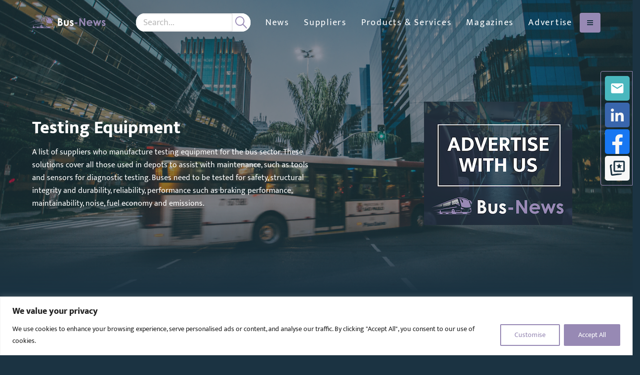

--- FILE ---
content_type: text/html; charset=utf-8
request_url: https://www.google.com/recaptcha/api2/anchor?ar=1&k=6Lf_bxcqAAAAAA1Ml1wPmGd8k7X-bKgTIxGEJZ5s&co=aHR0cHM6Ly9idXMtbmV3cy5jb206NDQz&hl=en&v=N67nZn4AqZkNcbeMu4prBgzg&size=invisible&anchor-ms=20000&execute-ms=30000&cb=bi7z1h51t6wu
body_size: 48856
content:
<!DOCTYPE HTML><html dir="ltr" lang="en"><head><meta http-equiv="Content-Type" content="text/html; charset=UTF-8">
<meta http-equiv="X-UA-Compatible" content="IE=edge">
<title>reCAPTCHA</title>
<style type="text/css">
/* cyrillic-ext */
@font-face {
  font-family: 'Roboto';
  font-style: normal;
  font-weight: 400;
  font-stretch: 100%;
  src: url(//fonts.gstatic.com/s/roboto/v48/KFO7CnqEu92Fr1ME7kSn66aGLdTylUAMa3GUBHMdazTgWw.woff2) format('woff2');
  unicode-range: U+0460-052F, U+1C80-1C8A, U+20B4, U+2DE0-2DFF, U+A640-A69F, U+FE2E-FE2F;
}
/* cyrillic */
@font-face {
  font-family: 'Roboto';
  font-style: normal;
  font-weight: 400;
  font-stretch: 100%;
  src: url(//fonts.gstatic.com/s/roboto/v48/KFO7CnqEu92Fr1ME7kSn66aGLdTylUAMa3iUBHMdazTgWw.woff2) format('woff2');
  unicode-range: U+0301, U+0400-045F, U+0490-0491, U+04B0-04B1, U+2116;
}
/* greek-ext */
@font-face {
  font-family: 'Roboto';
  font-style: normal;
  font-weight: 400;
  font-stretch: 100%;
  src: url(//fonts.gstatic.com/s/roboto/v48/KFO7CnqEu92Fr1ME7kSn66aGLdTylUAMa3CUBHMdazTgWw.woff2) format('woff2');
  unicode-range: U+1F00-1FFF;
}
/* greek */
@font-face {
  font-family: 'Roboto';
  font-style: normal;
  font-weight: 400;
  font-stretch: 100%;
  src: url(//fonts.gstatic.com/s/roboto/v48/KFO7CnqEu92Fr1ME7kSn66aGLdTylUAMa3-UBHMdazTgWw.woff2) format('woff2');
  unicode-range: U+0370-0377, U+037A-037F, U+0384-038A, U+038C, U+038E-03A1, U+03A3-03FF;
}
/* math */
@font-face {
  font-family: 'Roboto';
  font-style: normal;
  font-weight: 400;
  font-stretch: 100%;
  src: url(//fonts.gstatic.com/s/roboto/v48/KFO7CnqEu92Fr1ME7kSn66aGLdTylUAMawCUBHMdazTgWw.woff2) format('woff2');
  unicode-range: U+0302-0303, U+0305, U+0307-0308, U+0310, U+0312, U+0315, U+031A, U+0326-0327, U+032C, U+032F-0330, U+0332-0333, U+0338, U+033A, U+0346, U+034D, U+0391-03A1, U+03A3-03A9, U+03B1-03C9, U+03D1, U+03D5-03D6, U+03F0-03F1, U+03F4-03F5, U+2016-2017, U+2034-2038, U+203C, U+2040, U+2043, U+2047, U+2050, U+2057, U+205F, U+2070-2071, U+2074-208E, U+2090-209C, U+20D0-20DC, U+20E1, U+20E5-20EF, U+2100-2112, U+2114-2115, U+2117-2121, U+2123-214F, U+2190, U+2192, U+2194-21AE, U+21B0-21E5, U+21F1-21F2, U+21F4-2211, U+2213-2214, U+2216-22FF, U+2308-230B, U+2310, U+2319, U+231C-2321, U+2336-237A, U+237C, U+2395, U+239B-23B7, U+23D0, U+23DC-23E1, U+2474-2475, U+25AF, U+25B3, U+25B7, U+25BD, U+25C1, U+25CA, U+25CC, U+25FB, U+266D-266F, U+27C0-27FF, U+2900-2AFF, U+2B0E-2B11, U+2B30-2B4C, U+2BFE, U+3030, U+FF5B, U+FF5D, U+1D400-1D7FF, U+1EE00-1EEFF;
}
/* symbols */
@font-face {
  font-family: 'Roboto';
  font-style: normal;
  font-weight: 400;
  font-stretch: 100%;
  src: url(//fonts.gstatic.com/s/roboto/v48/KFO7CnqEu92Fr1ME7kSn66aGLdTylUAMaxKUBHMdazTgWw.woff2) format('woff2');
  unicode-range: U+0001-000C, U+000E-001F, U+007F-009F, U+20DD-20E0, U+20E2-20E4, U+2150-218F, U+2190, U+2192, U+2194-2199, U+21AF, U+21E6-21F0, U+21F3, U+2218-2219, U+2299, U+22C4-22C6, U+2300-243F, U+2440-244A, U+2460-24FF, U+25A0-27BF, U+2800-28FF, U+2921-2922, U+2981, U+29BF, U+29EB, U+2B00-2BFF, U+4DC0-4DFF, U+FFF9-FFFB, U+10140-1018E, U+10190-1019C, U+101A0, U+101D0-101FD, U+102E0-102FB, U+10E60-10E7E, U+1D2C0-1D2D3, U+1D2E0-1D37F, U+1F000-1F0FF, U+1F100-1F1AD, U+1F1E6-1F1FF, U+1F30D-1F30F, U+1F315, U+1F31C, U+1F31E, U+1F320-1F32C, U+1F336, U+1F378, U+1F37D, U+1F382, U+1F393-1F39F, U+1F3A7-1F3A8, U+1F3AC-1F3AF, U+1F3C2, U+1F3C4-1F3C6, U+1F3CA-1F3CE, U+1F3D4-1F3E0, U+1F3ED, U+1F3F1-1F3F3, U+1F3F5-1F3F7, U+1F408, U+1F415, U+1F41F, U+1F426, U+1F43F, U+1F441-1F442, U+1F444, U+1F446-1F449, U+1F44C-1F44E, U+1F453, U+1F46A, U+1F47D, U+1F4A3, U+1F4B0, U+1F4B3, U+1F4B9, U+1F4BB, U+1F4BF, U+1F4C8-1F4CB, U+1F4D6, U+1F4DA, U+1F4DF, U+1F4E3-1F4E6, U+1F4EA-1F4ED, U+1F4F7, U+1F4F9-1F4FB, U+1F4FD-1F4FE, U+1F503, U+1F507-1F50B, U+1F50D, U+1F512-1F513, U+1F53E-1F54A, U+1F54F-1F5FA, U+1F610, U+1F650-1F67F, U+1F687, U+1F68D, U+1F691, U+1F694, U+1F698, U+1F6AD, U+1F6B2, U+1F6B9-1F6BA, U+1F6BC, U+1F6C6-1F6CF, U+1F6D3-1F6D7, U+1F6E0-1F6EA, U+1F6F0-1F6F3, U+1F6F7-1F6FC, U+1F700-1F7FF, U+1F800-1F80B, U+1F810-1F847, U+1F850-1F859, U+1F860-1F887, U+1F890-1F8AD, U+1F8B0-1F8BB, U+1F8C0-1F8C1, U+1F900-1F90B, U+1F93B, U+1F946, U+1F984, U+1F996, U+1F9E9, U+1FA00-1FA6F, U+1FA70-1FA7C, U+1FA80-1FA89, U+1FA8F-1FAC6, U+1FACE-1FADC, U+1FADF-1FAE9, U+1FAF0-1FAF8, U+1FB00-1FBFF;
}
/* vietnamese */
@font-face {
  font-family: 'Roboto';
  font-style: normal;
  font-weight: 400;
  font-stretch: 100%;
  src: url(//fonts.gstatic.com/s/roboto/v48/KFO7CnqEu92Fr1ME7kSn66aGLdTylUAMa3OUBHMdazTgWw.woff2) format('woff2');
  unicode-range: U+0102-0103, U+0110-0111, U+0128-0129, U+0168-0169, U+01A0-01A1, U+01AF-01B0, U+0300-0301, U+0303-0304, U+0308-0309, U+0323, U+0329, U+1EA0-1EF9, U+20AB;
}
/* latin-ext */
@font-face {
  font-family: 'Roboto';
  font-style: normal;
  font-weight: 400;
  font-stretch: 100%;
  src: url(//fonts.gstatic.com/s/roboto/v48/KFO7CnqEu92Fr1ME7kSn66aGLdTylUAMa3KUBHMdazTgWw.woff2) format('woff2');
  unicode-range: U+0100-02BA, U+02BD-02C5, U+02C7-02CC, U+02CE-02D7, U+02DD-02FF, U+0304, U+0308, U+0329, U+1D00-1DBF, U+1E00-1E9F, U+1EF2-1EFF, U+2020, U+20A0-20AB, U+20AD-20C0, U+2113, U+2C60-2C7F, U+A720-A7FF;
}
/* latin */
@font-face {
  font-family: 'Roboto';
  font-style: normal;
  font-weight: 400;
  font-stretch: 100%;
  src: url(//fonts.gstatic.com/s/roboto/v48/KFO7CnqEu92Fr1ME7kSn66aGLdTylUAMa3yUBHMdazQ.woff2) format('woff2');
  unicode-range: U+0000-00FF, U+0131, U+0152-0153, U+02BB-02BC, U+02C6, U+02DA, U+02DC, U+0304, U+0308, U+0329, U+2000-206F, U+20AC, U+2122, U+2191, U+2193, U+2212, U+2215, U+FEFF, U+FFFD;
}
/* cyrillic-ext */
@font-face {
  font-family: 'Roboto';
  font-style: normal;
  font-weight: 500;
  font-stretch: 100%;
  src: url(//fonts.gstatic.com/s/roboto/v48/KFO7CnqEu92Fr1ME7kSn66aGLdTylUAMa3GUBHMdazTgWw.woff2) format('woff2');
  unicode-range: U+0460-052F, U+1C80-1C8A, U+20B4, U+2DE0-2DFF, U+A640-A69F, U+FE2E-FE2F;
}
/* cyrillic */
@font-face {
  font-family: 'Roboto';
  font-style: normal;
  font-weight: 500;
  font-stretch: 100%;
  src: url(//fonts.gstatic.com/s/roboto/v48/KFO7CnqEu92Fr1ME7kSn66aGLdTylUAMa3iUBHMdazTgWw.woff2) format('woff2');
  unicode-range: U+0301, U+0400-045F, U+0490-0491, U+04B0-04B1, U+2116;
}
/* greek-ext */
@font-face {
  font-family: 'Roboto';
  font-style: normal;
  font-weight: 500;
  font-stretch: 100%;
  src: url(//fonts.gstatic.com/s/roboto/v48/KFO7CnqEu92Fr1ME7kSn66aGLdTylUAMa3CUBHMdazTgWw.woff2) format('woff2');
  unicode-range: U+1F00-1FFF;
}
/* greek */
@font-face {
  font-family: 'Roboto';
  font-style: normal;
  font-weight: 500;
  font-stretch: 100%;
  src: url(//fonts.gstatic.com/s/roboto/v48/KFO7CnqEu92Fr1ME7kSn66aGLdTylUAMa3-UBHMdazTgWw.woff2) format('woff2');
  unicode-range: U+0370-0377, U+037A-037F, U+0384-038A, U+038C, U+038E-03A1, U+03A3-03FF;
}
/* math */
@font-face {
  font-family: 'Roboto';
  font-style: normal;
  font-weight: 500;
  font-stretch: 100%;
  src: url(//fonts.gstatic.com/s/roboto/v48/KFO7CnqEu92Fr1ME7kSn66aGLdTylUAMawCUBHMdazTgWw.woff2) format('woff2');
  unicode-range: U+0302-0303, U+0305, U+0307-0308, U+0310, U+0312, U+0315, U+031A, U+0326-0327, U+032C, U+032F-0330, U+0332-0333, U+0338, U+033A, U+0346, U+034D, U+0391-03A1, U+03A3-03A9, U+03B1-03C9, U+03D1, U+03D5-03D6, U+03F0-03F1, U+03F4-03F5, U+2016-2017, U+2034-2038, U+203C, U+2040, U+2043, U+2047, U+2050, U+2057, U+205F, U+2070-2071, U+2074-208E, U+2090-209C, U+20D0-20DC, U+20E1, U+20E5-20EF, U+2100-2112, U+2114-2115, U+2117-2121, U+2123-214F, U+2190, U+2192, U+2194-21AE, U+21B0-21E5, U+21F1-21F2, U+21F4-2211, U+2213-2214, U+2216-22FF, U+2308-230B, U+2310, U+2319, U+231C-2321, U+2336-237A, U+237C, U+2395, U+239B-23B7, U+23D0, U+23DC-23E1, U+2474-2475, U+25AF, U+25B3, U+25B7, U+25BD, U+25C1, U+25CA, U+25CC, U+25FB, U+266D-266F, U+27C0-27FF, U+2900-2AFF, U+2B0E-2B11, U+2B30-2B4C, U+2BFE, U+3030, U+FF5B, U+FF5D, U+1D400-1D7FF, U+1EE00-1EEFF;
}
/* symbols */
@font-face {
  font-family: 'Roboto';
  font-style: normal;
  font-weight: 500;
  font-stretch: 100%;
  src: url(//fonts.gstatic.com/s/roboto/v48/KFO7CnqEu92Fr1ME7kSn66aGLdTylUAMaxKUBHMdazTgWw.woff2) format('woff2');
  unicode-range: U+0001-000C, U+000E-001F, U+007F-009F, U+20DD-20E0, U+20E2-20E4, U+2150-218F, U+2190, U+2192, U+2194-2199, U+21AF, U+21E6-21F0, U+21F3, U+2218-2219, U+2299, U+22C4-22C6, U+2300-243F, U+2440-244A, U+2460-24FF, U+25A0-27BF, U+2800-28FF, U+2921-2922, U+2981, U+29BF, U+29EB, U+2B00-2BFF, U+4DC0-4DFF, U+FFF9-FFFB, U+10140-1018E, U+10190-1019C, U+101A0, U+101D0-101FD, U+102E0-102FB, U+10E60-10E7E, U+1D2C0-1D2D3, U+1D2E0-1D37F, U+1F000-1F0FF, U+1F100-1F1AD, U+1F1E6-1F1FF, U+1F30D-1F30F, U+1F315, U+1F31C, U+1F31E, U+1F320-1F32C, U+1F336, U+1F378, U+1F37D, U+1F382, U+1F393-1F39F, U+1F3A7-1F3A8, U+1F3AC-1F3AF, U+1F3C2, U+1F3C4-1F3C6, U+1F3CA-1F3CE, U+1F3D4-1F3E0, U+1F3ED, U+1F3F1-1F3F3, U+1F3F5-1F3F7, U+1F408, U+1F415, U+1F41F, U+1F426, U+1F43F, U+1F441-1F442, U+1F444, U+1F446-1F449, U+1F44C-1F44E, U+1F453, U+1F46A, U+1F47D, U+1F4A3, U+1F4B0, U+1F4B3, U+1F4B9, U+1F4BB, U+1F4BF, U+1F4C8-1F4CB, U+1F4D6, U+1F4DA, U+1F4DF, U+1F4E3-1F4E6, U+1F4EA-1F4ED, U+1F4F7, U+1F4F9-1F4FB, U+1F4FD-1F4FE, U+1F503, U+1F507-1F50B, U+1F50D, U+1F512-1F513, U+1F53E-1F54A, U+1F54F-1F5FA, U+1F610, U+1F650-1F67F, U+1F687, U+1F68D, U+1F691, U+1F694, U+1F698, U+1F6AD, U+1F6B2, U+1F6B9-1F6BA, U+1F6BC, U+1F6C6-1F6CF, U+1F6D3-1F6D7, U+1F6E0-1F6EA, U+1F6F0-1F6F3, U+1F6F7-1F6FC, U+1F700-1F7FF, U+1F800-1F80B, U+1F810-1F847, U+1F850-1F859, U+1F860-1F887, U+1F890-1F8AD, U+1F8B0-1F8BB, U+1F8C0-1F8C1, U+1F900-1F90B, U+1F93B, U+1F946, U+1F984, U+1F996, U+1F9E9, U+1FA00-1FA6F, U+1FA70-1FA7C, U+1FA80-1FA89, U+1FA8F-1FAC6, U+1FACE-1FADC, U+1FADF-1FAE9, U+1FAF0-1FAF8, U+1FB00-1FBFF;
}
/* vietnamese */
@font-face {
  font-family: 'Roboto';
  font-style: normal;
  font-weight: 500;
  font-stretch: 100%;
  src: url(//fonts.gstatic.com/s/roboto/v48/KFO7CnqEu92Fr1ME7kSn66aGLdTylUAMa3OUBHMdazTgWw.woff2) format('woff2');
  unicode-range: U+0102-0103, U+0110-0111, U+0128-0129, U+0168-0169, U+01A0-01A1, U+01AF-01B0, U+0300-0301, U+0303-0304, U+0308-0309, U+0323, U+0329, U+1EA0-1EF9, U+20AB;
}
/* latin-ext */
@font-face {
  font-family: 'Roboto';
  font-style: normal;
  font-weight: 500;
  font-stretch: 100%;
  src: url(//fonts.gstatic.com/s/roboto/v48/KFO7CnqEu92Fr1ME7kSn66aGLdTylUAMa3KUBHMdazTgWw.woff2) format('woff2');
  unicode-range: U+0100-02BA, U+02BD-02C5, U+02C7-02CC, U+02CE-02D7, U+02DD-02FF, U+0304, U+0308, U+0329, U+1D00-1DBF, U+1E00-1E9F, U+1EF2-1EFF, U+2020, U+20A0-20AB, U+20AD-20C0, U+2113, U+2C60-2C7F, U+A720-A7FF;
}
/* latin */
@font-face {
  font-family: 'Roboto';
  font-style: normal;
  font-weight: 500;
  font-stretch: 100%;
  src: url(//fonts.gstatic.com/s/roboto/v48/KFO7CnqEu92Fr1ME7kSn66aGLdTylUAMa3yUBHMdazQ.woff2) format('woff2');
  unicode-range: U+0000-00FF, U+0131, U+0152-0153, U+02BB-02BC, U+02C6, U+02DA, U+02DC, U+0304, U+0308, U+0329, U+2000-206F, U+20AC, U+2122, U+2191, U+2193, U+2212, U+2215, U+FEFF, U+FFFD;
}
/* cyrillic-ext */
@font-face {
  font-family: 'Roboto';
  font-style: normal;
  font-weight: 900;
  font-stretch: 100%;
  src: url(//fonts.gstatic.com/s/roboto/v48/KFO7CnqEu92Fr1ME7kSn66aGLdTylUAMa3GUBHMdazTgWw.woff2) format('woff2');
  unicode-range: U+0460-052F, U+1C80-1C8A, U+20B4, U+2DE0-2DFF, U+A640-A69F, U+FE2E-FE2F;
}
/* cyrillic */
@font-face {
  font-family: 'Roboto';
  font-style: normal;
  font-weight: 900;
  font-stretch: 100%;
  src: url(//fonts.gstatic.com/s/roboto/v48/KFO7CnqEu92Fr1ME7kSn66aGLdTylUAMa3iUBHMdazTgWw.woff2) format('woff2');
  unicode-range: U+0301, U+0400-045F, U+0490-0491, U+04B0-04B1, U+2116;
}
/* greek-ext */
@font-face {
  font-family: 'Roboto';
  font-style: normal;
  font-weight: 900;
  font-stretch: 100%;
  src: url(//fonts.gstatic.com/s/roboto/v48/KFO7CnqEu92Fr1ME7kSn66aGLdTylUAMa3CUBHMdazTgWw.woff2) format('woff2');
  unicode-range: U+1F00-1FFF;
}
/* greek */
@font-face {
  font-family: 'Roboto';
  font-style: normal;
  font-weight: 900;
  font-stretch: 100%;
  src: url(//fonts.gstatic.com/s/roboto/v48/KFO7CnqEu92Fr1ME7kSn66aGLdTylUAMa3-UBHMdazTgWw.woff2) format('woff2');
  unicode-range: U+0370-0377, U+037A-037F, U+0384-038A, U+038C, U+038E-03A1, U+03A3-03FF;
}
/* math */
@font-face {
  font-family: 'Roboto';
  font-style: normal;
  font-weight: 900;
  font-stretch: 100%;
  src: url(//fonts.gstatic.com/s/roboto/v48/KFO7CnqEu92Fr1ME7kSn66aGLdTylUAMawCUBHMdazTgWw.woff2) format('woff2');
  unicode-range: U+0302-0303, U+0305, U+0307-0308, U+0310, U+0312, U+0315, U+031A, U+0326-0327, U+032C, U+032F-0330, U+0332-0333, U+0338, U+033A, U+0346, U+034D, U+0391-03A1, U+03A3-03A9, U+03B1-03C9, U+03D1, U+03D5-03D6, U+03F0-03F1, U+03F4-03F5, U+2016-2017, U+2034-2038, U+203C, U+2040, U+2043, U+2047, U+2050, U+2057, U+205F, U+2070-2071, U+2074-208E, U+2090-209C, U+20D0-20DC, U+20E1, U+20E5-20EF, U+2100-2112, U+2114-2115, U+2117-2121, U+2123-214F, U+2190, U+2192, U+2194-21AE, U+21B0-21E5, U+21F1-21F2, U+21F4-2211, U+2213-2214, U+2216-22FF, U+2308-230B, U+2310, U+2319, U+231C-2321, U+2336-237A, U+237C, U+2395, U+239B-23B7, U+23D0, U+23DC-23E1, U+2474-2475, U+25AF, U+25B3, U+25B7, U+25BD, U+25C1, U+25CA, U+25CC, U+25FB, U+266D-266F, U+27C0-27FF, U+2900-2AFF, U+2B0E-2B11, U+2B30-2B4C, U+2BFE, U+3030, U+FF5B, U+FF5D, U+1D400-1D7FF, U+1EE00-1EEFF;
}
/* symbols */
@font-face {
  font-family: 'Roboto';
  font-style: normal;
  font-weight: 900;
  font-stretch: 100%;
  src: url(//fonts.gstatic.com/s/roboto/v48/KFO7CnqEu92Fr1ME7kSn66aGLdTylUAMaxKUBHMdazTgWw.woff2) format('woff2');
  unicode-range: U+0001-000C, U+000E-001F, U+007F-009F, U+20DD-20E0, U+20E2-20E4, U+2150-218F, U+2190, U+2192, U+2194-2199, U+21AF, U+21E6-21F0, U+21F3, U+2218-2219, U+2299, U+22C4-22C6, U+2300-243F, U+2440-244A, U+2460-24FF, U+25A0-27BF, U+2800-28FF, U+2921-2922, U+2981, U+29BF, U+29EB, U+2B00-2BFF, U+4DC0-4DFF, U+FFF9-FFFB, U+10140-1018E, U+10190-1019C, U+101A0, U+101D0-101FD, U+102E0-102FB, U+10E60-10E7E, U+1D2C0-1D2D3, U+1D2E0-1D37F, U+1F000-1F0FF, U+1F100-1F1AD, U+1F1E6-1F1FF, U+1F30D-1F30F, U+1F315, U+1F31C, U+1F31E, U+1F320-1F32C, U+1F336, U+1F378, U+1F37D, U+1F382, U+1F393-1F39F, U+1F3A7-1F3A8, U+1F3AC-1F3AF, U+1F3C2, U+1F3C4-1F3C6, U+1F3CA-1F3CE, U+1F3D4-1F3E0, U+1F3ED, U+1F3F1-1F3F3, U+1F3F5-1F3F7, U+1F408, U+1F415, U+1F41F, U+1F426, U+1F43F, U+1F441-1F442, U+1F444, U+1F446-1F449, U+1F44C-1F44E, U+1F453, U+1F46A, U+1F47D, U+1F4A3, U+1F4B0, U+1F4B3, U+1F4B9, U+1F4BB, U+1F4BF, U+1F4C8-1F4CB, U+1F4D6, U+1F4DA, U+1F4DF, U+1F4E3-1F4E6, U+1F4EA-1F4ED, U+1F4F7, U+1F4F9-1F4FB, U+1F4FD-1F4FE, U+1F503, U+1F507-1F50B, U+1F50D, U+1F512-1F513, U+1F53E-1F54A, U+1F54F-1F5FA, U+1F610, U+1F650-1F67F, U+1F687, U+1F68D, U+1F691, U+1F694, U+1F698, U+1F6AD, U+1F6B2, U+1F6B9-1F6BA, U+1F6BC, U+1F6C6-1F6CF, U+1F6D3-1F6D7, U+1F6E0-1F6EA, U+1F6F0-1F6F3, U+1F6F7-1F6FC, U+1F700-1F7FF, U+1F800-1F80B, U+1F810-1F847, U+1F850-1F859, U+1F860-1F887, U+1F890-1F8AD, U+1F8B0-1F8BB, U+1F8C0-1F8C1, U+1F900-1F90B, U+1F93B, U+1F946, U+1F984, U+1F996, U+1F9E9, U+1FA00-1FA6F, U+1FA70-1FA7C, U+1FA80-1FA89, U+1FA8F-1FAC6, U+1FACE-1FADC, U+1FADF-1FAE9, U+1FAF0-1FAF8, U+1FB00-1FBFF;
}
/* vietnamese */
@font-face {
  font-family: 'Roboto';
  font-style: normal;
  font-weight: 900;
  font-stretch: 100%;
  src: url(//fonts.gstatic.com/s/roboto/v48/KFO7CnqEu92Fr1ME7kSn66aGLdTylUAMa3OUBHMdazTgWw.woff2) format('woff2');
  unicode-range: U+0102-0103, U+0110-0111, U+0128-0129, U+0168-0169, U+01A0-01A1, U+01AF-01B0, U+0300-0301, U+0303-0304, U+0308-0309, U+0323, U+0329, U+1EA0-1EF9, U+20AB;
}
/* latin-ext */
@font-face {
  font-family: 'Roboto';
  font-style: normal;
  font-weight: 900;
  font-stretch: 100%;
  src: url(//fonts.gstatic.com/s/roboto/v48/KFO7CnqEu92Fr1ME7kSn66aGLdTylUAMa3KUBHMdazTgWw.woff2) format('woff2');
  unicode-range: U+0100-02BA, U+02BD-02C5, U+02C7-02CC, U+02CE-02D7, U+02DD-02FF, U+0304, U+0308, U+0329, U+1D00-1DBF, U+1E00-1E9F, U+1EF2-1EFF, U+2020, U+20A0-20AB, U+20AD-20C0, U+2113, U+2C60-2C7F, U+A720-A7FF;
}
/* latin */
@font-face {
  font-family: 'Roboto';
  font-style: normal;
  font-weight: 900;
  font-stretch: 100%;
  src: url(//fonts.gstatic.com/s/roboto/v48/KFO7CnqEu92Fr1ME7kSn66aGLdTylUAMa3yUBHMdazQ.woff2) format('woff2');
  unicode-range: U+0000-00FF, U+0131, U+0152-0153, U+02BB-02BC, U+02C6, U+02DA, U+02DC, U+0304, U+0308, U+0329, U+2000-206F, U+20AC, U+2122, U+2191, U+2193, U+2212, U+2215, U+FEFF, U+FFFD;
}

</style>
<link rel="stylesheet" type="text/css" href="https://www.gstatic.com/recaptcha/releases/N67nZn4AqZkNcbeMu4prBgzg/styles__ltr.css">
<script nonce="jzObh6Ic-ERwNkz5juzWxw" type="text/javascript">window['__recaptcha_api'] = 'https://www.google.com/recaptcha/api2/';</script>
<script type="text/javascript" src="https://www.gstatic.com/recaptcha/releases/N67nZn4AqZkNcbeMu4prBgzg/recaptcha__en.js" nonce="jzObh6Ic-ERwNkz5juzWxw">
      
    </script></head>
<body><div id="rc-anchor-alert" class="rc-anchor-alert"></div>
<input type="hidden" id="recaptcha-token" value="[base64]">
<script type="text/javascript" nonce="jzObh6Ic-ERwNkz5juzWxw">
      recaptcha.anchor.Main.init("[\x22ainput\x22,[\x22bgdata\x22,\x22\x22,\[base64]/[base64]/MjU1Ong/[base64]/[base64]/[base64]/[base64]/[base64]/[base64]/[base64]/[base64]/[base64]/[base64]/[base64]/[base64]/[base64]/[base64]/[base64]\\u003d\x22,\[base64]\\u003d\x22,\x22ajTCkMOBwo3DrEXDnsKewoREw7rDtcOeKcKCw4MQw5PDucOFeMKrAcKww6/[base64]/GMOxwqHCpHXCkcOpdsOJJ3nDnyAZw7/Csl/[base64]/PFFjwrTCuk/DtiYtw5Ykw5pHwqnCki4kw54Owoldw6TCjsKowqtdGzZkIH0JBWTCt0TCmsOEwqBUw4pVBcOhwq1/SBtIw4EKw5rDpcK2wpRNNGLDr8KMJcObY8Kew7DCmMO5IVXDtS0VKsKFbsOiwozCuncfFjgqLcOVR8KtP8KGwptmwqfCgMKRIS7CnsKXwot0wrgLw7rCsEAIw7sUZRs8w77Ctl0nKWcbw7HDolYJa3LDvcOmRz/DhMOqwoA1w4VVcMOIfCNJUMOIA1dAw79mwrQVw4rDlcOkwr4HKStrwoVgO8Orwp/Cgm1TRARAw5EvF3rCk8KEwptKwow7wpHDs8K8w6kvwppJwprDtsKOw5vCtFXDs8KZXDFlJ3dxwoZTwqp2U8O0w57DklUPAgzDlsKBwpJdwrwJbMKsw6tmbW7Ckyd9wp0jwq3CpjHDlhUnw53Dr33CnSHCqcORw6o+OT8ow61tCsKwYcKJw6fCsF7Csy7Cgy/DnsORw73DgcKaQMOtFcO/w4BUwo0WNXhXa8OLO8OHwpsueU5sEkY/asKONWl0WSbDh8KDwr0awo4KLy3DvMOKRsOJFMKpw5vDkcKPHCZCw7TCuzdswo1PM8KsTsKgwqTCnGPCv8OOTcK6wqF3dx/Ds8Ohw7Z/[base64]/DtwYSw6hrwrBpIUHDjsO2w558MkVcK8KUw7RsCMKew6pUO05iIADDtnESd8OTw7pJwrzCqWPCqMOxwp98UsKHYnpEFVV/wr7CucO8BcK7w63Do2RldVDDnExbwokzw6nDkG8dcgY8w5zCsR83KFl/LcKgLcKiw6oowpHDmwbDpmBUw7/[base64]/CpjleDcKqwp/CvcKlw4jDhsOsw7vDjsKjw57CmMK6w5tJw5AyP8OEbsKzw6Rqwr/Clwd0dHwfKMKnUh5ePsKvDRDCtmRvag8Pwq7Cn8O7wqDCncKIbMKsXsKReHJow5V/w6DDmENhecKcdgLDn3TCucKEAULCncOXBsOxdClXEsOEB8OpFFPDtA1Pwp4dwoIHRcOKw7TCs8K2wqrCnMOlw5Mswp5iw7TCo27Cv8OUwrDCtDHChsOqwq8Oc8KDBxHCpMO1NsKdRsKmwo7ChRDChMKyTsKULXsHw4XDn8Kjw7oZK8K7w5/CljDDmMKkLMKvw6Jew4vDtsOSwprCkwcMw6oNw7LDgcOIEcKEw5bCo8KoZsOPFidbw55rwrl1wpvDkAPCgcOyDTM+w5XDq8KPfxs/w6vCocOkw5gJwr3DjcO0w5PDtU9ITXTChQ8jwpfDisOQDhjCjcO8c8KxAsOEwrzDqwFJwp3Cu3QEOGnDpMOgWE5dTxF1wrRzw7ZcMcKlKsKTZCMrOwTDmsKZUC8BwrcIw6VsGsOnQH0ZwrPDlQ5lw4nCni17wp/CpMKpaiVhfUI0Hi4twqnDq8OmwpVmwrzDu1nDqcKaFsKhJmvDqcKIVMKQwrjCtjnCo8O+E8KpQEPCpz7DjMOQCDLCkB/DtsOKXcKzKwgfJFoUFU3CqMOQw4wuwoRUBiNdw7jCucKsw4DDjcKgw73CjXI6L8OzYgHDgjkawp3DhMOaEcKewp/DkVPDrcKXwq4lQsKdwp/CtcOsaB4cL8Kow6LCsl0kex9sw4rCnMONw4YSYBvCicKdw5/[base64]/[base64]/DpAfDphrDh8KGdm92QDjCusOowqXCkmDDiy50VBvDisOTacOuw7ZGH8OewqjDncKiIMKdRsO1wogJw7lEw7diwqzDoWnCj3IycMKWwplaw64Kbn5Lwp0GwpHDj8O9w7XDmRB0QMK0w4fCrXZGwpfDvMOVC8OQUHPCkS/DkyPCssKgeHrDkMO+XMO0w5tlcw45agrDkcOGRCvDj2Q4JBZNJFTCikrDvsKvQ8O2JcKNdlzDtC3Dih/[base64]/DssO5wobDkB5/w5lZakBeFcOVwpHCl1QrcMKmwqHDl1hiEz3DjW8/GcOgF8KVFD3DlMO5RcKGwr4gwpzDnQvDgyJYHjUeMiLDmsKtMWHDo8OlG8OVBjhcJcOHwrEyG8K6wrJkw67ClgXCi8K5YWDCuiLCrHDDh8KEw6FsScKxwqnDkcOaFcOQworDt8KKwrsDwqrDqcOkZz8ow4/Ci3YERBzCn8OaOsO5dRgLWMK6EMK/TXwGw4UUQhnCkxDDrFTChsKCEsOeJ8K9w7lOc2Bqw5lZNMOyXSo/TxLCmMOpw7ALDHsTwolmwqbCmBPDosOjw4XDolNjIwcpCXlKw6Q2w69LwpxaL8OJRMKVacO1TA0eN3rDrFwkecK3WxZ1wpXDtDJowq7DumDCnkLDosK6wr/CksOKFsOJYMO1FkzDrTbCmcOlw63DicKeGwnCr8OcdsK+w4LDjCbDqsK1YMKePGh1SCo6IcKDwobCqHXCm8OCKsOcw5zCgRbDr8KLwpJ/wrs0w7oNHMKiABrDhcKVw6XCkcO9w74vw6cFJEDCojk/GcOrwqnCoD/[base64]/CtTReOyDDoMOOO0EdIcKcwrQwFXDChMOxwrnCrBxrw6EZS3w3woErw5fCocKqwpEOwpHCrsO1wpRFwo86w6EeChzDrC5sFidvw7Q7Ym94L8K1wpnDnlN/ZmtkwqrCncOedBokRgVbwqTDpsKrw5DChcOiwooZw7rDi8OnwpVreMKew7/[base64]/w7TDgn/[base64]/[base64]/[base64]/w55IwoTDkCfDvXPDkcKqVggNw5TDkMKbw4XCnFvCncKAeMOww6FtwrsbfDZ9fsK4wrDDpsOTwp/Dn8KnOMOEdirClwUGw6DCusO+FsK3wp9zwqVhPcOVw6x7RHjCjcO9wq9dfsKgET/[base64]/DocO0AlHDlgtEw5nClMO/eSHCgSPCi8KAWcKzJQnDgcKoVMO1GBA6wrchNcKFVH1/[base64]/CicKjSsOzIGEcdHACw6nCsTfDhm0jfRHDpcO5b8Kfw6Aww6MDJsKMwpLDiADDrzNaw4xrVMOBXMKuw6TCp0tIwoVoegbDscO+w7XCn23CrsOywqpxw6AKUX/[base64]/GMKiw4EaOcOiwpJBcVrDlMO/wr7CrDfCmsK8FMOfw4nDvWHCiMOswq0TwpjDtjNeHRADIsOowpM3wrTCg8KvcMOswqrCr8KEwrfCrcKUMQ8IBcK/D8KRWAA/Kk/Cmi1Lw4JJV0/CgcO8FsOwXsObwrgdwpLCjT5HwoHDnMKVTsOeARnDmMKpwqV4WQfCuMOyXkpbwrMJasOjw4k8w7bCqSzCpSzChjXDrsOrFMKDwp7DsgDDv8KOw7bDr1xhEcKyeMK6w5vDvWnDssKDTcKbw5jDisKROF0bwrzCtWXCtjbDoHZ/c8OhbGldBMK2w5XCh8KrYgLCiAnDkA3CgcKSwqQpwpcGJsOXw7/Ds8ONw5MVwqtBOMOmM2xNwq8LVEjDkMOXUcO8w4LCkHgrJQjDkCjDt8Kaw4fCtsOPwoTDnhILw4DDoUXCl8Oqw54IwoTCt1wXesKwT8KCw7/Ds8K8HCfCgzROw6DCncKXwppHw7nCkX/ClMKKAiE1F1IiSC0UYcKUw67Cv15SOcOfw4grAMKdXmXCocOfwqXCj8OLwrFlPX08UH8VXxpIT8O5w7oOFgXCh8O9DcO3w6g1W0/[base64]/CljbCg8OeHmg2DQ3DrRXCqgZEwrN4R8OBMU5Cb8OewpnCh2pewodiwqnDjlxGwqHDlzUMUjPDgcO1wqxjAMO6w67CvcKYw6sPK1fDrklXQHQbV8Khc2kGAGnCsMO7FTtubg9Cwp/Ch8Kswo/CusOCJ2QsJ8OTw48awrlGwprCkcKbZCbDgQYpW8OpUhbCtcKqGBTDocOVK8KTw6JVwp3DgwjDsWHChgDCokzCgkvDksKuMQIAwpApw55ZFsOFYMOIHX5NBE/DmGLDkzDDpk7DjlDDvsK3wqdZwojCisKQGg/Dvw7DicODOgzCuBnDk8Kdw7pAJsOEIxIbw6PCljrDtR7Cv8OzfMO3wqbCoB89Q3rDhhTDhnrChXINf23DgcOowoEKwpDDosKoZBLCviBtEWTDk8OMwr3DqEzDp8KBERHDlcOHA3sRw4xNw4/CosKVTELCoMOHAxImfcKIOxHDsCrDtMOmN0nCtC8SPsKfwq/CoMKYc8Oqw6PCqwRBwp9KwrNPNR/[base64]/wq7CuxHCtcOzH1/[base64]/w7/[base64]/CggDDisKoSw/[base64]/w5zCtcOwwqvCpwgZwo7Dl8Oqw7BSw7gpwp1RGkl8w4/DjcKNJw/Cu8O8BzTDjV3Dl8K8EmZWwq0Cwrl6w5JVw73DmyA1w7QYDcOUw6BwwpPDlwI0acKMwrvDucOEBsO1UCR/[base64]/CvHXDuEYjGMK1w4UVWWTDjcOUZ8KwMcKMQMK+NcOiw4fDhGXCrFPDpTEyGcKvVsOEOcOnwpZJJR5Gw7teYSVtT8Olfy8QLsKTZUscwrTCqRYcJjF9KMK4wrkWVS3CsMOWVcKHwozDrk4OMsKLwotla8OTZStIwqARanDDoMKLcsK/wqHDnXHDmR04w4V0f8KzwoHCs2xeRsOYwoZxK8OnwpJZw4nCk8KDEj/[base64]/CuC4/[base64]/[base64]/Clg4ywpIOw5Z1f8Ovw546DMKeEcONw6xuw4t/SElBwoBRCsOOw6Zow77CnFdZw6dmZMK6YClrwrXCnMOVXcO0wowIHgQmMcKhA07Djz1DwrrDtMOWc3HCkjjCuMOXRMKSc8KkTMOKwojCn1wXwpocwrHDiirCksOHO8K4worDh8OXw5YVw592w5shFh3DpsKtE8KsOsOheXzDrHfDp8Kpw4/DnUA7w49CwpHDhcOEwq90woHCp8KAR8KJZcKgI8KjbG/Dg39HworDrUlkew/DosOPdmF1PsOgMsKGw7FuB1fCjMKsA8O/Qy3Dk3nCjMKOw7rClFpmwrUAwoxdw5fDhAPCqsObMxckw6g0wrzDlMK+worCkMOhwohcwoXDoMKmwpzDpsKGwrvCux/CpFhgFDMxwoXDhsOcw782S0IOchXDhxs2EMKdw70Uw7nDssKHw6fDp8OTw7w/w78PEsOVwrIBw4MafcO5wrLCi3rCk8Oaw7rDq8OFMMKqc8OLwrZqIMOTAcKUelPCtMKRw4bDig3CtsKqwq0WwpLCoMKVwqbCulhywrHDqcKXB8OEaMOTJcOEO8OGw6EHwp3Dn8Oqw7nCj8O4w4/Du8OHYcKKw7ADw7MtOsKDw7JywpnDogdaWVMIw7BbwohZJDxaZsOqwqPClMKIw5TChBjDgR0hF8OZecO+UcO/w73DgsO/[base64]/Cr8KEZsOxLSogBCbClcODQcK6IWhOw5PCoQkEPMOpOBhMwrPDocOhVmPCo8Kyw41nH8Kcc8OPwqp0w7F/[base64]/DjkvDlcOMDcKSHzsHwphcwrPCpUDDoWwUDsKxFnjCo0wqwowJIErDjxzCrUrCr2HCrMODw6zCm8Omwo/CpDvDtn/[base64]/NQZKaFIyb0d+SMOMYMKowpvCgsKkwo0kw7LDp8OIw7V6S8OQQcOVVsO/w5QCw6PCpsOgwqDDgMOUwrwlGUXCoVvCi8OZf0HClcKDwoTDpRTDqWTCp8KEwrIkFMOfDsKiw7zCkTjCtA5RwoLDnMKZUMO9w4XDnsOcw7RlA8OFw5XDvcKSBMKmwoBIWsKlWDrDoMO/w6XCoD8Yw5vDrsKwZkXCrSHDvMKCw7V5w4U+bMK2w5N5WMKteQzCtcKMGg/Cq3PDixpBU8OrdG/Dr2HCrCjCh1vDhGHCnUVWEMK0TcKAw57DnMKAwqvDuSjCnmfCmUjCqcKbw4YyMwvDs2LCgw7CmMKfGcO0w4gjwosrAsOHc21qw7VbVVFTwq3Ch8KmP8KnIjfDiDXChMO2wqjCqghOw4PDnnrCoFoFR1fDiTh/dzvDs8K1FMO1wps8w6Exw4c3RWpXI1HCr8K1wrDColhRwqfCqgXDlkrDt8Kyw4MGDFMFdsKqw6jCj8KiecOzw75uwrE1w4VaPsKfwrZvwocswoRDWMOIPid7eMKPw50Two3CscOHw7wMw5LDlgLDjhbCvsOXRng8XMK4PsOpN1Mjwqd/wrNewo0pwqwYw7vCkHDDhsObCsKtw5NHw67CgcKwccOSw5HDkwledQDDnRTDnsKZA8KLJ8OZPzF2w60Cw5rDqnYaw6XDnFVFcMOXRkTCjsKzBsO+ZGRKOMOaw7tKw6Qgw7HDsUHDug9rwoc8bmnDncOHw47DlMOxw5oTR3kZw6dBw4/DrsORw4N4wqslwqnCqn4Uw5Zaw50Hw58Rw6Rgw5jDm8K7GELDomR/[base64]/Ci8KPw5DCjcKZwrEfeEs2wpXDjkrCiwZVdcKiVsKxwpbCucOBw5E4w4fChMOew6k7c3FLVSlOwrdpw6vDsMO4SMKmNQzClcKtwrnDkMOWIsO5RMOfGsKoYcKlZhHDnSfCpg7Dm3vCt8OxDjjDpnvDlMKlw74MwpPDpg5wwo/Dg8OZf8KOc19VWkAqw4Q4fMKDwqXDvFZdIcKqw4Auw7EHK1nCo2ZrW0g6GDvCinoXZSfDq3DDk0Bnwp/DknJcw43CssKUDHBIwrzDvcKLw59Bw5l4w7ptdcOAwqzCsAnDpVjCoyJMw6TDjD/[base64]/[base64]/[base64]/wpLDqMOZK3kiw7fCiMOIw7XCiULCvAEiPWwyJMO3N8OHJcK4XsKcwptCw7/Cq8OLccKwUAvCjjMlw7QmYcKJwoLDpsOOw5Euwp1AEX7Cr2XCgSTDozXDhQJPwqACAjoVCXt6w5gGWMKXwonDl0PCpMOvHWTDmg3CvAzChFZVbFofeDcuw45/DsK9fMOIw4FffGLCo8OLwqTDhBvCt8KMcg5JBRXDnMKNwodLw51twpPDuHYQf8KkAsOFcVHCmikDwqbDksKtwpkNwp8ZJsKNwoEaw7sgwpNGVMKpw5HCu8O6HsKuGmzCizh8wq7Cgx/[base64]/w6wMBU7DnsOBw7LCvcO1w7FpwpUQWBLDi1vCrmHCgMOaw5TDny4Hd8OnwrHDoHtuABTCngABw757FMKmfURNRmXDtk5hw55AwpzCty/ChgIQw5UBN2XCnCHCl8KJwosFSX/[base64]/DpcOQw44MwohWUWR0w4Aaw6/CviXCnXkHE8OmDFMcwoFkTsKGAMOnw4bCkBN9wqlTw6XCgFXCtErDlcOjOmPDlHrDsllSwrkZHzHCkcONwpsqPsOzw5HDrHHCjnDCiiVhfsO0L8OGTcOvWCstDSZrwqV2w4/DsjISRsKOwrHDhMOzwrgYZcKTP8KBw51Pw5lnKsOaw7/DrRfCujzCjcKANyzCncKCTsK1woLCtzEpXWrCqTfCsMOpw5xfAcOUKcKHwoxvw4RiVlXCqsOdLMKAKRlhw7rDrg91w4F6dEDCiBRiw4ZUwq1nw78DSn7CoC/CscO7w5TCkcOvw4LCgmDCq8OhwpRDw7tBw6sYfcK2Y8OiPsKMLQPCosO3w7zDtwfCqMKVwowEw57CiFPCmMKywqrCosKDw5jCksOiCcKIDMO3UXwGwqQVw7JyA3DCi3LCjDvCqsOow7wYJsOaUmEIwqUcBsOvPCIfw6DCrcKFw77CuMK4woQMZMO/woXCkjbDlsOrB8OaPjvCp8OuXRHChcKgw5twwr3ClMKAwpwqOBDDjcKAChEmw4fCnypNw4rDtTReaFcGwpBSwq5oesOmGVXCr1/Dp8Ofwr/CtEVhw6PDh8Krw6jCnsOBbMORAGzCicKywqvCk8OKw7pVwr7CjwMiamlRw6XDp8KyDiwWNMKpw5Brdm/CrsOMDGbCjF4NwpEdwpFqw7JeCRUew5LDrMKyahnDsg4aw73CoTVRfMKXwrzCpMO3w59tw6dKXMOdClrCujTDoGYVMsKHwoctw4fDvyhOw6RDfMKuw6DCjsKhDS7DnEsFwqfCnlQzwoBlewTDpi7CuMKkw6HCsVjCmxjDjQVaZMKcwpXDicKVw7/[base64]/wqnCuFLDs2scw6RHw5jDgMOsw7Umw43DrMOSMx1Gw6QXNcOSbhzDgcK4JMKfP25Uw67DtVHCrcK8Ej4sA8KMw7XClRckw4HDvMO/w4gLw6DCgCEiEcKVYsKaGkrCjsOxa2RQw54DJcO3KX3DlkNpwqM7wqIawo94YF/DrXLCnizCtgbDhTbDh8OFC3pQKTYUwp3DnF4ow5bCmMORw5wDwqPDvcK8eGI/wrFowqtqI8KtNGPDl2bDrMKSOXNiMxHCkMKbe3/[base64]/CmsOCw6nCgWHCvl5ITHwQw6bCgB8xw49JD8KJwoRrVsOwHRpCPHMrXMKdwqfCiidWC8KUwot1acOeHcKGwqvDnWYnw6DCs8Kaw5J1w50DBcOXwrnCtTHCrsK/wrjDlcOWYMK8UQzDhwvCoyLDisKHwobCpsO/w5xTw78+w67DrEXCucO1wq7CnlPDosK5I2sUwqI4w65DVsKxwp0xcsKTw6TDlA/Dr3nDkC00w412wrPDvT/DvcK0XMO5woLClMKOw601NhHDjwp+wrB1wopuwpdqw6R3fcKpBBDCjsOSw4bCkcK/SWMVwohSR2t9w4XDvSLCoXkxSMOKC1jDh0PDg8KLwrXDkgYWw6zCpsKqw7ACTcKUwo3DpCrDrH7Dg0c+woTCt0/DpnAWIcKhC8K5wrfDoCfChBbDgsKGwr0LwoRRQMOaw4wEw6kFVcKawqogIMOkSHBaHMO2LcOOeyR9w705wrnCm8OswpZ5wprCrzHDjSITbzTCpQ7DmsO8w4lgwoTClhbCmygawr/ClcKDw7DCmyc/wqjDmFbCvcK+asKow5LDn8K1w6XDmwgawqFcw5fCgsO1HcKKwprDvyM+IQh1UsK3wrwUHgwuwp9QVMKVw6nCjcOMFxPDmMOOWcKMAcKjGEkNwoHCqcK0fFbCiMKNN1nCncKnesK5woojYCHCr8KPwrPDvsOwdcKww6cWw7B4XgcKZW9yw7/DocOkHlhlO8Ocw4jChcOKwr44wozDpG8wGsKcwpg8KUXCssOuw4vDu0rCpVvDj8KWwqIMezZfw7A1w4zDucK5w5F5wrLDgSM6wpbCmMObLEF7wr1aw6sdw5YDwo0LJMONw71la24WPWLDrFI8MWglw4DDk2YlEGbDqUvDlsKfEsK1E3TCgDlBOMKmwpvClx0ow6XCvA/[base64]/CrGUWw4TDmMK/[base64]/Dj3h6IsOkwoF6w7nDqi3DkgdQSBxkw53Dh8OewoRbwr0/worDm8KmC3XDtcKSwpRmwpsTEcKCXgzCgMKkw6TCusO/[base64]/[base64]/Duklqw6Vgw6LCnsO/ayttK35SdMODXsK5XsKnw6/CvcKfwrw7wrkuQ2rCv8KbAQZAw6HDsMKuZHcyb8KYU1DChWtVwr0qMMKCwqpSwpQ0Hmp+JSAQw5JVM8Kjw77DhjExQWXDgsOgHxnCncOAw7YTIipPQUjCkjzDtcKnw73DtsOXUMOfw4VVw7/ChcK0C8OrXMOUXGtew71/FsOnwo0ywpjClGbDp8OYH8Kjw7jChETCqz/DvcK/USdQwrAAKnvCr27DnCbCi8KdIgxvwrPDjErCrcOZw7XDh8KxEDlLV8OLwpTDhQzDjMKMM0lkw6cewqHCgljDlixjF8Kjw4nCrsOmNAHDvcOBHh3DrMKQVTrCrcKad1PCrzgWNsKTGcODwpfCqcOfwoPCvGvChMKPwqltBsOgw41uw6TCnz/[base64]/[base64]/CqcKgaMOYw75uw5cXw6bCgsOowptwfCrDkDNcIH4nwonDhcOkLcObwpbDsBBHwp1QBTLDlcO7A8OSMMKxYsOXw7zCn2l0w6XCpsKWwoBmwqTCnGrDssKab8O+w4BVwrjChivCh0xsSQzChMOXw5tPEFLCu2DDk8O6UW/DjwkMFDHDtiXDu8OPw6U6TBFODsOww6LCvmFBwrXCs8O8w6g/w6N0w5YpwrEeMcKbwpfCk8ObwqkDDRVhd8K0a3rCr8KHCMK/w5sMw4krw4V+Q2wIwpPCg8Ozw5/DiXouwod8wrxcw6cTwoPCkFvCoxDDk8KTTwjCssO/cHXClsK7MXfDr8OPb2NUdHN+w6rDvBAbw5cKw413w4Qlw5RXYwPDkngsMcOTw6LCssOhTMKvXjbDtFwUw58+wrzCksOaVRV1w7LDiMK4BU/[base64]/DhEDClMOiw5fCq8KldcOxw5wtOhxvwr4rEmB/ACILAMOwN07CpcK3c0oswqYIw4jCnMK5DsKMSgnDlD5Dw6UhFFzCiC41aMOcwofDjknCpARZSsOsLy1XwoLCkD8kw59pacOtwqXDnMOPDsKZwp/Cn1LDjzN7w7tBw4/DgcO1woBMJMKuw67Cn8KHw4o+BsK7dMO4dm/[base64]/[base64]/fsKEc3vDnnZJw6URwqNjCXtATMKoMcKNwptVQsKoaMOJRgYGwoTDkzTDjcK8woxgfX0nRk4cw7zDvsO+w5HDnsOEeX/DtWM+W8Ksw6A3fcOZw4vCrTIuw5rCrsORBzB6w7YDc8OQJcKHwrYEKAjDnXNGL8OaORbCicKFB8KHBHnDnnPCpsO2ZlABw4Zmw6rCjTHCoUvDkDbCiMKOwpbCnsKfJsKCw55DDMORw7obwqhxFMOEORTCvzgJwpHDpsKfw43DsFPCglPCoxhAPsOKS8KVBxDDj8O/wpJYw4AeBDjCjCXDoMKgw6nCsMOZwq7DiMKZw63CmXjDqmEIBSXDo3FDw6/[base64]/DncKTwpbCssKwwqYiBsKuw4bDgTotNcKCwpwmfy5ke8OAwo1mGxUswrUXwphLwqHDgsK2wo9Pw5Fmw57Ctg97csKbw4LCv8KLw7jDkSrCk8KBa0pjw78XLMOWwqtSdgjDj0zCvwoAwrrDuRXCo1HCicKLScOVwrF/wonCg0jDoWzDpsKjFC3Dl8OtQcKywpvDnVtBDV3CgsOzQnDCrUpiw4/CucKcUH/DscOrwqkywoo7HcKVKsKFeVTDglDClSYHw7V6YFHChMKyw4vCgsOhw67Dn8OBw4Yqwq9FwpPCtsKowq/CpMO/[base64]/SsOPw7oWw6UTDMOGbjUfwozDjsKac8Okw75jOj7Cq1/DlBbCmkFefhXCrC3DtMOsYwVbw6Fdw4jDmXtKGiIRc8OdOD/Dh8KlRsOMwr80TMOKw4w8w5LDkcO4w6FHw7xCw4hdXcKCw6h2Bl3DjwV+wrk7w63CqsOnPVEXTcOIVQPDtnXCtSVDEDk3wrN3wqzCqC3DjgzDmWNdwonChmPDvkpiwqsOwrvCujXDlcKmw4gAEAwxbMKYw7fChsOJw7HDhMO6wqTCtkcLXsO/w4JUw5XDtsKzAmt+wq/Dp3c6Q8KQw5zCu8OaCsOcwqk9B8O4IMKLZERzw4o6AsOSwp7Dkw7CpMOoYAMJch4Aw67DmTZfwrDCtTxuU8Kmwod7UMOXw6rCmFHDs8O1wrLDtHRBICbDj8KSGFrCj0ZHJh7DjsOewqXDucOHwpXCvgvChsKSCjXCnMKVw4k2w6PCoz1xw4kzQsO4QMKdw6/DgsKEKB5Ww5/DlFNPSTJmRsK5w4VMMcOtwqzCn3fCmxVtRMO/FgHCpMKtwpTDscKSw7nDpkEGdS0EeA9iM8Kpw69CYnrDlcKeH8KBYjvCkTPChjvCjsKiw6vCqjDDkMK8wr3Ct8OAG8OoP8Oncn7DtD0HVcOlw6zDkMOxw4LDgMKNw5ouwrtPw6bClsK5RsK4w4zCm2DCr8KXSVDDncO/wqUgOwXCpMK/LMO0MsK8w7XCp8OlQgTCpQDCgsKxwoouwqp0wohhWGJ4EQVCw4fCoUHDi1h/[base64]/w5w2XcOfWjvCvQEcJMKrwqbCpMKTw5TCqsOzwrZFUCDDn8KNwpHCpmhTasO5w4BYYcO/w4NFRMORw4bDhCZiw5lHwqvCljlfVMOLwrfDtcOFLcKVwofDh8KkdMKowq3CmDcOA0oBXA7CjsOuwq1LGsOhEzNVw7bDlmjDuU3DiWUiNMKfwpM8A8KCwoMiwrDDoMOJMD/DhMKAZjjDpGPDlcKcEsOIw5LCmGo6wonCg8O7wo3Dn8K4wrfCsl8mK8O9IlJQw6/CuMKjw7nDosOHwpjCssKrwoI0w6JkZ8K2w6bCgAIJVFw9w5YiX8KuwofCqMKVw68swp/CucKSNcO+wofCrsOcFn/DhcKIwoAFw6kvwoxwJH4KwotyJ1cKBsKgL13Dol87B0VWw7PDv8OqLsK4WsOOwr41wpc/wrHCm8Ohw6/DqsKIMSXCr1/DtygRSgrCo8K/w6oyRipkw5jChUJZwqLCjsKscMOhwqYKw5NPwrJKwrZhwrrDnlXCnmPDiB3DginCvwlZYcONGsOTcVzDtyTDkAARHMKUwrbCvMKFw78bc8OGIcOXwqXCmsKfBG7DkMOmwpQ0w4JGw7/Cv8OrKRHCkMOiJMKrw5TCisKAw7kSwrwaWiDChcKnJk/Cjj3Dsng5fRsuZcOMwrbCs0NtawjCusKIJ8OsEsO3CxAUQxotIg/DkELDqMK0w5LCpsKnwrV4w6LDmhXCvRjCnh/CrcO8w6bCk8O4w6Mzwpc4IxZ1bBB/w7XDgkzDpTPDkHjCmMKTLytpXE5ywp4AwrRkXcKBw59Ne3rCjsKMw6zCr8KdSsOtasKKw4/Di8KZwprDqxvCjcOJwpTDtsK4GWQcwoPCrMK3wovCmClAw5XCjcKAw5LCoBUMw682fMKnTR7DvsKiw7kIAcOjZ3rDnXA+Bmd0QMKowopeIS/DkHXCgQRpJXVOUTLCgsOIwo7CpW3Crgw3LysgwqFmPHcrwrHCs8KPwqIWw75/wqnDjcOhwqh7wpgMw77CkA3CqC3DncKkwqXCvWLDjWTDpMKGwr8twosawodFAMKQw4/DoSwOBcKVw4AHe8O6OcOvZMKsfAlCLsKpCcOgSG0hVFUNw4Jnw6PDvSsyc8KUWGcvwrwtZVLCj0TDisOwwqhxwo7CjMKTw5zDjmTDmhk9w4MPPMKuwoZIwqTDgcOjIcOWw4jCrWdZw7kQF8ORwrIaP2AKwrLDpMKBGsOuw5oYcCnCmMO8NcOvw5XCoMO8w4N/[base64]/w6giXXctw6LCgsO6wqzDnEbDnsODwogvCsKBbSUgLQsnw4jDilHDn8OQfMObw5VVw49AwrRjWn3Dm2V/[base64]/DsVfDnGxOEcKtw4DDoMKuw6TCgMKIw5zCjcOGMsKJw7XDiFXCsQXDi8OSUcOyasOTFVVTwqXDkXnDnsKJJcOFfcK3BQcTUcO4TsOlUCPDsyoGWMKYw4jCrMOCw7vCt0U6w4wTwrMZw4dVwpLCoRjDpG4Hw7fDtFjCpMO0fU84w49Mwrsfw68XQMKowqIMQsKGwo/ChcKHYsKIS3Z1wr/CnMK0GDxPX2jChMOrwo/[base64]/[base64]/EHsZR8Kcw73DmirDhMO+wpfCq8OsAxHCpxY+fsOgMiDCl8OVIcOLWmXCm8OoWcKGHMKKwqfDgR4Cw5hpwpjDmsOkwrBOZxzCg8O6w7MuNypdw7FQPsOjFhvDt8OqbF1+w4LCuQ0VN8OCX1TDksOVw6jChAHCsG/CmMO8w7vCq1UITMOpMWDClHHDmcKrw4lWwpLDp8OAw6tQOVnDuQsXwosRDcOxSnJiUsK1woZTTcOowp3DkcONMgDChcKgw53CoynDq8KBwpPDu8KpwoQ4wpphSFpkwrDCpQdrKcK4w6/CucKQXcOqw7bDnsK2wpVqY015NsKfIMKUwqElKMOEHMKZFMO6w63DmlzDglDDi8KVw7DCvsK9wqJxRMOow5PDi3c/XxLDmiVnw703wr17wrbCsm/DrMOCw4vDjAtlwqPCpsOvAHvCm8OUw4lJwrTCs2plw5Zuwposw7Row5nDucOZUMOOwowVwoNXN8KfLcO/CwbCqXnDuMOwXsK6VsKMwpEXw51vF8Opw5cewo50w7AbA8KSw5/[base64]/[base64]/DsBdrwpEWGMKPw748QsKtwrDDu8KnZ8K/w7UeVlg0wrDDucOrKxPDocKvw6Z0w4jDg3o0wo9TScKFwpDCu8OhCcKEBz3CsTV8XXLClsKiK2TDqBfCoMKkwo/[base64]/ZADDuHBQw5vDiBrDhXY/wrN2w5jCl3Qgdw8Bw57DgU5ywpLDg8O7w70NwqY7wpTCrsKwPgQUUVXDmVoPa8OnfsKhdn7CqMKiH1xowofDhcOSw7TCkiXDkMKHUkc3wo5Uwr/CqUnDtsOew47Co8KzwpjDhcK0wrV3SsKVB2NMwpgDdWluw5Mywq/CpcOBw51QCMKvUsOeA8KaTWXCoGHDqjA7w6XCp8OrRikwT0DDgmwcGkDCjMKgbmfDqi/Du2fCmiUow6hbXyrCv8O4QcK+w7TCtcKKw7/[base64]/ClDx6w6XCr8KCXEzCh3hDNy3DuFbDi8KQPht7AVfDkxxtw7EDwo7CqcOvwpHDtVTDqcKFEsOXw5DCjBYLwrHCqHjDhVkiSF/Dn1V2wr1CQ8OHw401w7xEwpobwoQ2w6pAMcKJw4IcwonDnBkGTDDCt8K4GMKkAcOEwpMBJ8ODPBzDvnlrwr/CsgTCqk09wqguw7wMDARrUCnDqg/DqcOKNcORWxbDhcKZwpFeBR54w4vCu8KTdXzDj0khw7rCisK9wo3CssOsQcKJQBhyeRVJwqI/wrx5w60pwqLCrn7Dn3PDujBfw6rDoWgOw6lYbFRdw5HCshLCssKbAR4MJwzDoUvCrMKMFg/CnMObw4ppcC9ew65GdcKRL8Kswqt0w64vVMOGRMKowq52worCj0jCjsKgwqcmZMOuw7VXa1bCpX5iGMO2SsO0N8OGU8KXTHLDswTDllrDlE3DqjfDpsOHw51hwod2wq3CqcKHw63CilJuw7Q6X8KywprDqsOqwo/[base64]/DpsKewo3DjMO9NMONw5QoU8Kdw7fDmsO2wpDCm2EwRRbDgFgmw47Dl3/[base64]/[base64]/DoU8Bwp3DjsKDwozDu8KDwqpEGTzCrcOdLnASwrDDq8KYBgEFL8OewprCkxXDjMKbf2oFw6jCo8KmJ8OzQk/ChMOVw7rDkMK5w4jCv25gw5p/Xwtgw7NKXFEFE2fDqcO0K3/DsBPChFTDrsOaKUnCvcKOLC/[base64]/CgMOHw7rCtMOeOUB0w60lw5nCngFQw4M2LkXCkn94w4DDnEjDkxHDrMKxHj/DtMO6wqnDkMKdw7QVQS8qw7QLEcKvcsObAXPCucKzwrPCiMOrHcOLwp0JAMOew4fCj8Osw6hIKcKHQ8KFcRnCp8OVwp0wwpVBwqvDiVnCssOkw4/CvRTDlcO1wp3DncKHI8KibXJdwqzCiwwjLcK+w4rDh8KUw4/Co8KEVcKpw5zDmMKgD8K/wrbDr8Olw6fDrnA3DkgrwpnCihzCiGIDw6gLaGhYwrAcb8Ocwq4NwoTDi8KZLsKhG3gaP37CpcOwJAFYdMK1wqcoecOpw43DjUdhfcK4ZMO2w7vDlzrCvMOrw45SNsOgw5/DtSp8wpPCkMOGwpMtDQsLdsKaWQjCinIPw6ggw4jCjgPCmQ/DgMKOw4wTwpXDl3DChMKxw4bCmjzDp8OPdsOow60JWG7CgcKlVXoKwpB+w5PCoMO3w6/[base64]/wq10MH7CtsKew7hMZwTDunxMKDbDti9BIsOkwojDuy4Yw4TCnMKhw4MRTMKsw47DrsOwO8OBw7vCmR3DvQs/WsKRwqotw6gHMMKjwr8pfcOQw5/Cl3VYMjLDtzo3eHZqw4LCmWDDgMKRw5/DuXlDC8KpWyzCtgbDrALDhyLDmjfDksO/wqrDhhIkw5A/J8KfwrzCpG3DmsOwVMOdwrnDmhkzd2nDqMOVwq3Dv0gJPnDDlsKMecK2w7B1worDosKMXFLDlk3DvhvCgMK1wpbDo0BLdsOMLsOEAsKEwoB4wrfCqSnCssOEw7sqA8KvScKkS8KKAcKew7wBwrxEwp1G\x22],null,[\x22conf\x22,null,\x226Lf_bxcqAAAAAA1Ml1wPmGd8k7X-bKgTIxGEJZ5s\x22,0,null,null,null,1,[21,125,63,73,95,87,41,43,42,83,102,105,109,121],[7059694,570],0,null,null,null,null,0,null,0,null,700,1,null,0,\[base64]/76lBhnEnQkZnOKMAhmv8xEZ\x22,0,0,null,null,1,null,0,0,null,null,null,0],\x22https://bus-news.com:443\x22,null,[3,1,1],null,null,null,1,3600,[\x22https://www.google.com/intl/en/policies/privacy/\x22,\x22https://www.google.com/intl/en/policies/terms/\x22],\x22Hbxa3nl+ycxlwLCJ6MnWgWINn7qAyAAAPWFKSfgV1MY\\u003d\x22,1,0,null,1,1769188798054,0,0,[11,203,84,180,13],null,[23,121,80],\x22RC-EMQ9s9hMkAsUhQ\x22,null,null,null,null,null,\x220dAFcWeA6cjZvdEStrJsGeyluiPm9UJ9BbWKhLgtLkJtorXJAEpXGY7BriQpzXvsLa4U-HxhNjaApMo_YgxzmQ6c5G5uQPMfMELg\x22,1769271598148]");
    </script></body></html>

--- FILE ---
content_type: text/css
request_url: https://bus-news.com/wp-content/themes/globala2bmedia/css/root-bus-news.css?ver=1769093828
body_size: 56079
content:
@charset "UTF-8";
/* config-common.scss */
:root {
  --page-max-width: 1300px;
  --form-max-width: 800px;
  --color-blue: #1B3342;
  --color-blue-rgb: 27, 51, 66; /* RGB components of --color-blue */
  --color-blue-light: mix(var(--color-blue), #FFF, 90%);
  --color-teal: #49B7BE;
  --color-grey: #424A52;
  --color-lightgrey: #F7F7F7;
  --color-lighterblue: rgb(47, 76, 89);
  --color-input: #E8EBEC99;
  --color-green: #38ce47;
  --color-orange: #fe9e2d;
  --color-yellow: #ffc107;
  --color-red: #c62626;
  --radius-lg: 16px;
  --radius-md: 12px;
}

/* media queries */
/* animations */
:root {
  --color-darksecondary: #7A6E91;
  --color-secondary: #9789b4;
}

@font-face {
  font-family: mukta;
  font-style: normal;
  font-weight: 400;
  src: url(../fonts/mukta-v7-latin-regular.woff2) format("woff2"), url(../fonts/mukta-v7-latin-regular.woff) format("woff");
  font-display: block;
}
@font-face {
  font-family: mukta;
  font-style: normal;
  font-weight: 800;
  src: url(../fonts/mukta-v7-latin-800.woff2) format("woff2"), url(../fonts/mukta-v7-latin-800.woff) format("woff");
  font-display: block;
}
body, input, textarea, select, button {
  font-family: mukta, sans-serif;
  line-height: 1.4em;
  font-size: 1em;
}

body {
  font-size: 1.2em;
}

@font-face {
  font-family: railway-news;
  font-display: block;
  src: url(../fonts/railway-news.woff2) format("woff2"), url(../fonts/railway-news.woff) format("woff");
  font-weight: normal;
  font-style: normal;
}
.icon-email::before, .article__featured-social a[href*=subscribe]::before, .social__menu a[href*=subscribe]::before, .icon-youtube::before, .article__featured-social a[href*=youtube]::before, .social__menu a[href*=youtube]::before, .icon-up::before, .footer__menu a[href="#top"], .icon-fullscreen::before, .icon-close::before, .icon-next::before, .icon-prev::before, .icon-google::before, .article__featured-social a[href*=google]::before, .social__menu a[href*=google]::before, .icon-instagram::before, .footer__menu a[href*=instagram], .article__featured-social a[href*=instagram]::before, .social__menu a[href*=instagram]::before, .icon-linkedin::before, .footer__menu a[href*=linkedin], .article__featured-social a[href*=linkedin]::before, .social__menu a[href*=linkedin]::before, .icon-facebook::before, .article__featured-social a[href*=facebook]::before, .social__menu a[href*=facebook]::before, .icon-twitter::before, .footer__menu a[href*=twitter], .article__featured-social a[href*=twitter]::before, .article__featured-social a[href*="x.com"]::before, .social__menu a[href*=twitter]::before, .social__menu a[href*="x.com"]::before, .icon-menu::before {
  font-style: normal;
  font-weight: normal;
  font-variant: normal;
  text-transform: none;
  line-height: 1;
  font-size: 20px;
  -webkit-font-smoothing: antialiased;
  -moz-osx-font-smoothing: grayscale;
  display: inline-block;
  vertical-align: middle;
  text-indent: 0;
  margin-right: 5px;
}

.icon-menu::before {
  font-family: railway-news;
  content: "\e900";
}

.icon-twitter::before, .footer__menu a[href*=twitter], .article__featured-social a[href*=twitter]::before, .article__featured-social a[href*="x.com"]::before, .social__menu a[href*=twitter]::before, .social__menu a[href*="x.com"]::before {
  font-family: railway-news;
  content: "";
}

.icon-facebook::before, .article__featured-social a[href*=facebook]::before, .social__menu a[href*=facebook]::before {
  font-family: railway-news;
  content: "";
}

.icon-linkedin::before, .footer__menu a[href*=linkedin], .article__featured-social a[href*=linkedin]::before, .social__menu a[href*=linkedin]::before {
  font-family: railway-news;
  content: "";
}

.icon-instagram::before, .footer__menu a[href*=instagram], .article__featured-social a[href*=instagram]::before, .social__menu a[href*=instagram]::before {
  font-family: railway-news;
  content: "";
}

.icon-google::before, .article__featured-social a[href*=google]::before, .social__menu a[href*=google]::before {
  font-family: railway-news;
  content: "";
}

.icon-prev::before {
  font-family: railway-news;
  content: "\e904";
}

.icon-next::before {
  font-family: railway-news;
  content: "\e905";
}

.icon-close::before {
  font-family: railway-news;
  content: "\e906";
}

.icon-fullscreen::before {
  font-family: railway-news;
  content: "\e907";
}

.icon-up::before, .footer__menu a[href="#top"] {
  font-family: railway-news;
  content: "\e908";
}

.icon-youtube::before, .article__featured-social a[href*=youtube]::before, .social__menu a[href*=youtube]::before {
  font-family: railway-news;
  content: "\e909";
}

.icon-email::before, .article__featured-social a[href*=subscribe]::before, .social__menu a[href*=subscribe]::before {
  font-family: railway-news;
  content: "\e90a";
}

html {
  scroll-behavior: smooth;
}

body {
  margin: 0;
  background: var(--color-blue);
}

.grecaptcha-badge {
  visibility: hidden;
}

.wrap {
  background-color: var(--color-blue);
  min-height: 100vh;
  max-width: 100vw;
  overflow-x: hidden;
  display: contents;
}

.header {
  flex: 0 0 auto;
}

.content {
  flex: 1 1 auto;
}

.footer {
  flex: 0 0 auto;
}

.header__inner,
.search__header,
.tags__inner,
.letters__inner,
.block__inner,
.footer__inner,
.footer__logos,
.scroller__link-inner,
.scroller__labels,
.breadcrumbs > span,
.breadcrumbs__inner {
  max-width: var(--page-max-width);
  padding: 0 65px;
  margin: 0 auto;
}
@media all and (max-width: 950px) {
  .header__inner,
  .search__header,
  .tags__inner,
  .letters__inner,
  .block__inner,
  .footer__inner,
  .footer__logos,
  .scroller__link-inner,
  .scroller__labels,
  .breadcrumbs > span,
  .breadcrumbs__inner {
    padding: 0 35px;
  }
}
@media all and (max-width: 700px) {
  .header__inner,
  .search__header,
  .tags__inner,
  .letters__inner,
  .block__inner,
  .footer__inner,
  .footer__logos,
  .scroller__link-inner,
  .scroller__labels,
  .breadcrumbs > span,
  .breadcrumbs__inner {
    padding: 0 10px;
  }
}

#event_summary {
  background: var(--color-blue);
  padding: 30px;
}
#event_summary > div {
  display: grid;
  grid-template-columns: 6fr 4fr;
  gap: 60px;
  max-width: var(--page-max-width);
  margin: auto;
  color: #fff;
}
#event_summary > div div:first-of-type {
  display: flex;
  flex-direction: column;
  justify-content: center;
}
#event_summary > div div:first-of-type .btn {
  width: -moz-fit-content;
  width: fit-content;
  margin-top: 10px;
}

.header {
  order: -2;
  color: #FFF;
  position: relative;
  z-index: 3;
  font-size: 1.1rem;
  line-height: 1.2em;
  background: none;
  position: sticky;
  top: 0;
  background: transparent;
  transition: background 0.3s ease-in-out;
}
.header.scrolled {
  background: var(--color-blue);
}
@media all and (max-width: 950px) {
  .header {
    background: var(--color-blue);
    padding: 7px 0;
  }
}
.header__inner {
  display: flex;
  align-items: center;
  padding-top: 20px;
  padding-bottom: 20px;
  padding-left: 10px;
}
@media all and (max-width: 950px) {
  .header__inner {
    padding-top: 0px;
    padding-bottom: 0px;
  }
}
.header__logo {
  margin-right: auto;
  flex: 0 1 250px;
  padding-right: 15px;
}
.header__logo-img {
  display: block;
  height: 100% !important;
  width: 250px;
  -o-object-fit: contain;
     object-fit: contain;
}
.header .search__form {
  flex: 0 1 300px;
  margin: 0 15px 0 0;
  position: relative;
  background: #FFF;
  border-radius: 30px;
  overflow: hidden;
  display: flex;
}
@media all and (max-width: 1024px) {
  .header .search__form {
    display: none;
  }
}
.header .search__input {
  padding: 0 15px;
  border: 0;
  flex: 1 1 auto;
  min-width: 0;
  font-size: inherit;
  background: #FFF;
}
.header .search__submit {
  flex: 0 0 36px;
  cursor: pointer;
  padding: 6px 5px;
  border: none;
  background: #fff;
  display: flex;
}
.header .search__submit svg {
  height: 25px;
}
.header .search__submit svg #search {
  fill: var(--color-secondary);
}
@media all and (max-width: 950px) {
  .header__menu {
    display: none;
  }
}
.header__side-menu {
  position: fixed;
  top: 0;
  bottom: 0;
  right: 0;
  width: 0;
  background: var(--color-blue);
  transition: width 0.3s;
  overflow: hidden;
}
.header__side-menu-switch {
  display: flex;
  align-items: center;
  flex: 0 0 0;
  padding: 15px;
  background: var(--color-secondary);
  cursor: pointer;
  color: var(--color-blue);
  text-transform: uppercase;
  font-size: 0.8em;
  font-weight: bold;
  letter-spacing: 0.2em;
  transition: all 0.3s;
  border-radius: 4px;
  position: relative;
}
.header__side-menu-switch.open::after {
  content: "";
  border-top: 2px solid var(--color-blue);
  border-bottom: 2px solid var(--color-blue);
  width: 12px;
  height: 6px;
  background: linear-gradient(rgba(var(--color-blue-rgb), 1), rgba(var(--color-blue-rgb), 1)) no-repeat 0 50%;
  background-size: 100% 2px;
}
.header__side-menu-switch.close {
  padding: 15px 21px;
}
.header__side-menu-switch.close::after {
  content: "";
  position: absolute;
  top: 50%;
  left: 50%;
  width: 12px;
  height: 2px;
  background-color: var(--color-blue);
  transform: translate(-50%, -50%) rotate(45deg);
}
.header__side-menu-switch.close::before {
  content: "";
  position: absolute;
  top: 50%;
  left: 50%;
  width: 12px;
  height: 2px;
  background-color: var(--color-blue);
  transform: translate(-50%, -50%) rotate(-45deg);
}
.header__side-menu-switch:hover {
  background: var(--color-darksecondary);
}
.header__side-menu-back {
  display: flex;
  justify-content: flex-end;
  padding: 28px 25px 20px 20px;
  height: 41px;
}
@media all and (max-width: 950px) {
  .header__side-menu-back {
    padding-top: 10px;
    padding-right: 10px;
  }
}
.header__side-menu-back p {
  margin: 10px;
}
.header__side-menu > .search__form {
  width: 260px;
  margin: 0 20px 20px 20px;
  display: flex !important;
}
.nav__switch:checked + .wrap .header__side-menu {
  width: 300px;
}

.nav {
  display: flex;
  align-items: center;
  list-style: none;
  padding: 0;
  margin: 0;
  text-align: center;
  text-transform: uppercase;
  white-space: nowrap;
  letter-spacing: 0.1em;
}
.nav a {
  display: block;
  padding: 15px;
  color: inherit;
  text-decoration: none;
  text-transform: capitalize;
}
@media all and (max-width: 1024px) {
  .nav a {
    padding: 15px 10px;
  }
}
@media all and (max-width: 950px) {
  .nav a {
    padding: 5px 5px 5px 15px;
  }
}
.nav a:hover {
  color: var(--color-secondary);
}
@media all and (max-width: 950px) {
  .nav a:hover {
    color: #FFF;
    background: var(--color-blue);
  }
}
.nav .current-menu-item a {
  color: var(--color-secondary);
}
@media all and (max-width: 950px) {
  .nav .current-menu-item a {
    color: #FFF;
    background: var(--color-blue);
  }
}
.nav__switch {
  display: none;
}

.side-nav {
  list-style: none;
  margin: 0;
  width: 300px;
  padding: 0;
}
.side-nav > li > a {
  display: block;
  padding: 10px 30px;
  text-decoration: none;
  color: #FFF;
}
.side-nav > li > a:hover, .side-nav > li > a[aria-current=page] {
  color: var(--color-blue);
  background: #FFF;
}

.tags {
  white-space: nowrap;
  display: flex;
  border-top: 1px solid #aaa;
}
.tags__inner {
  justify-content: left;
  list-style: none;
  overflow-x: scroll;
  width: 100%;
}
.block .tags__inner {
  padding: 0;
}
.tags__item {
  display: inline-block;
  padding: 5px 12px;
}
.tags__item.scale {
  cursor: pointer;
  transition: all 0.5s ease-out;
}
.tags__item.scale:hover {
  transform: scale(1.3);
  font-weight: bold;
}
.tags__inner--centre .tags__item {
  flex-grow: 0;
  padding-left: 25px;
  padding-right: 25px;
}
@media all and (max-width: 700px) {
  .tags__inner--centre .tags__item {
    flex-grow: 1;
    padding-left: 5px;
    padding-right: 5px;
  }
}
.tags__link {
  display: block;
}
.tags__link:hover {
  color: var(--color-secondary);
}
a.tags__link {
  color: #FFF;
  text-decoration: none;
}
a.tags__link:hover {
  position: relative;
  z-index: 1;
}
a.tags__link--on {
  color: var(--color-secondary);
}

.tags.events {
  background: var(--color-blue);
  color: rgba(255, 255, 255, 0.5019607843);
}
.tags.events a.tags__link:hover {
  color: #fff;
}
.tags.teal {
  background: var(--color-teal);
}

.tags-large__inner {
  display: flex;
  flex-wrap: wrap;
  justify-content: space-evenly;
  list-style: none;
  margin: 0;
  padding: 0;
}
.tags-large__item {
  flex: 0 0 16.6%;
  padding: 5px;
  box-sizing: border-box;
  min-width: 120px;
  display: flex;
  align-items: stretch;
}
.tags-large__link {
  display: flex;
  flex-direction: column;
  border: 2px solid var(--color-secondary);
  text-decoration: none;
  width: 100%;
}
.tags-large__heading {
  padding: 10px;
  text-align: center;
  background: var(--color-teal);
  font-size: 1rem;
  margin: 0;
  flex: 0 0 auto;
  width: 100%;
  box-sizing: border-box;
}
.tags-large__image {
  width: 100%;
  flex: 1 1 auto;
  -o-object-fit: cover;
     object-fit: cover;
}

.letters {
  text-align: center;
  background: var(--color-teal);
  color: #000;
}
.letters__inner {
  display: flex;
  list-style: none;
  overflow: auto hidden;
}
.block .letters__inner {
  padding: 0;
}
.letters__item {
  flex: 1 1 auto;
  padding: 5px;
}
.letters__link {
  display: block;
}
a.letters__link {
  color: #FFF;
  text-decoration: none;
}
a.letters__link:hover, a.letters__link--on, a.letters__link--active {
  color: var(--color-blue);
}

.breadcrumbs {
  color: #FFF;
  background: var(--color-blue);
}
.breadcrumbs a {
  color: var(--color-secondary);
}
.breadcrumbs a:hover {
  color: var(--color-teal);
}
.breadcrumbs--blue {
  background: var(--color-blue);
}
.breadcrumbs__inner {
  list-style: none;
  display: flex;
  align-items: center;
  padding-top: 10px;
  padding-bottom: 10px;
}
.breadcrumbs--narrow .breadcrumbs__inner {
  max-width: 1220px;
}
.breadcrumbs > span {
  display: block;
  padding-top: 10px;
  padding-bottom: 10px;
}
.breadcrumbs > span > span {
  padding: 10px;
}
.breadcrumbs > span > span:first-child {
  padding-left: 0;
}
.breadcrumbs > span > span > a {
  color: #FFF;
  font-weight: bold;
  text-decoration: none;
}
.breadcrumbs > span > span > a:hover {
  text-decoration: underline;
}
.breadcrumbs__item {
  padding: 0 20px;
  background: url(../graphics/triangle-white.svg) no-repeat left 50%;
  background-size: 10px;
}
.breadcrumbs__item:first-child {
  background: none;
  padding-left: 0;
}
.breadcrumbs__link {
  display: block;
  color: #FFF;
  text-decoration: none;
}
.breadcrumbs__link:hover {
  color: #FFF;
  text-decoration: underline;
}
.breadcrumbs__item:last-child > .breadcrumbs__link {
  font-weight: bold;
}

#dlsigninbox #loginform-custom {
  padding-top: 15px;
}
#dlsigninbox #loginform-custom input[type=submit] {
  color: var(--color-secondary);
}
#dlsigninbox #loginform-custom input[type=submit]:hover {
  color: var(--color-blue);
}

#loginform-custom label {
  display: block;
  margin-bottom: 5px;
}

#loginform-custom .login-submit input, .register-link {
  min-width: 200px;
}

.registration_form {
  display: none;
}

.ur-frontend-form.ur-frontend-form--flat {
  background: none;
  padding: 0;
}

.ur-frontend-form.ur-frontend-form--flat form .ur-form-row .ur-form-grid legend, .ur-frontend-form.ur-frontend-form--flat form .ur-form-row .ur-form-grid label {
  color: #fff;
}

input, select, textarea {
  padding: 8px 20px;
  transition: all 0.3s;
  border: 0;
  border-radius: 3px;
  box-shadow: inset 0px 0px 4px rgba(0, 0, 0, 0.2);
}
input::-moz-placeholder, select::-moz-placeholder, textarea::-moz-placeholder {
  color: #bbb;
}
input::placeholder, select::placeholder, textarea::placeholder {
  color: #bbb;
}
input:focus, select:focus, textarea:focus {
  background: #FFF !important;
}
input:focus::-moz-placeholder, select:focus::-moz-placeholder, textarea:focus::-moz-placeholder {
  color: #333;
}
input:focus::placeholder, select:focus::placeholder, textarea:focus::placeholder {
  color: #333;
}
.block--teal input, .block--teal select, .block--teal textarea {
  background: #a9d6da;
}
.block--teal input::-moz-placeholder, .block--teal select::-moz-placeholder, .block--teal textarea::-moz-placeholder {
  color: #fff;
}
.block--teal input::placeholder, .block--teal select::placeholder, .block--teal textarea::placeholder {
  color: #fff;
}

input[type=submit], .register-link, button[type=submit], .ur-frontend-form .ur-button-container .ur-submit-button {
  padding: 10px 20px;
  border: 1px solid var(--color-secondary);
  background: transparent;
  color: var(--color-blue);
  text-align: center;
  cursor: pointer;
  display: inline-block;
  margin-bottom: 10px;
  transition: all 0.3s;
  text-decoration: none;
  line-height: 1.2em;
}
.block--blue input[type=submit], .block--teal input[type=submit], .footer input[type=submit], .block--blue .register-link, .block--teal .register-link, .footer .register-link, .block--blue button[type=submit], .block--teal button[type=submit], .footer button[type=submit], .block--blue .ur-frontend-form .ur-button-container .ur-submit-button, .block--teal .ur-frontend-form .ur-button-container .ur-submit-button, .footer .ur-frontend-form .ur-button-container .ur-submit-button {
  color: #FFF;
}
.block--teal input[type=submit], .block--teal .register-link, .block--teal button[type=submit], .block--teal .ur-frontend-form .ur-button-container .ur-submit-button {
  background: var(--color-blue);
}
input[type=submit]:hover, .register-link:hover, button[type=submit]:hover, .ur-frontend-form .ur-button-container .ur-submit-button:hover {
  background: var(--color-secondary) !important;
}

input[type=checkbox] {
  margin-right: 10px;
}

.wpcf7-form::after {
  display: block;
  clear: both;
  content: "";
}
.wpcf7-form-control {
  width: 100%;
  box-sizing: border-box;
}
.wpcf7-form-control-wrap {
  display: inline-block;
  margin-bottom: 10px;
  width: 100%;
}
.wpcf7 span.wpcf7-list-item {
  margin: 0;
}
.wpcf7-textarea {
  height: 200px;
}
.wpcf7-submit {
  max-width: 300px;
}
.wpcf7-checkbox {
  display: flex;
  flex-wrap: wrap;
}
.wpcf7-checkbox span.wpcf7-list-item {
  margin-right: 20px;
}

.acceptance-subscribe {
  display: inline;
}
.acceptance-subscribe span.wpcf7-list-item {
  display: inline;
}
.acceptance-subscribe span.wpcf7-list-item label {
  display: flex;
  align-items: baseline;
  font-weight: bold;
  line-height: 1.1em;
}
.acceptance-subscribe span.wpcf7-list-item label input {
  margin: 0 10px 0 0;
}

div.wpcf7-validation-errors, div.wpcf7-acceptance-missing {
  border: none;
  background: red;
  margin: 0 0 15px 0;
}

.forgot-form, .success, .download-popup {
  display: none;
  padding: 20px 40px;
  border-radius: 6px;
  position: fixed;
  top: 50%;
  left: 50%;
  transform: translate(-50%, -50%);
  box-shadow: 3px 6px 9px rgba(0, 0, 0, 0.5);
  background-color: var(--color-blue);
  z-index: 100;
  border: 1px solid var(--color-secondary);
  color: #fff;
}

.forgot-form .forgot-close,
.download-popup .download-close {
  position: absolute;
  top: 10px;
  right: 10px;
  font-size: 30px;
  cursor: pointer;
  background: none;
  border: none;
  display: revert;
  color: #fff;
}

.forgot-form .forgot-close:hover,
.download-popup .download-close:hover {
  color: var(--color-secondary);
}

.forgot-form.show,
.success.show,
.download-popup.show {
  display: block;
}

.success.show, .error.show {
  background: #fff;
  border-color: var(--color-secondary);
  color: var(--color-blue);
}

.success.show .forgot-close {
  color: var(--color-blue);
}

.download-popup .download-btn {
  display: inline-block;
  margin-top: 20px;
  padding: 0.75rem 1.25rem;
  background: var(--color-secondary);
  color: #fff;
  text-decoration: none;
  border-radius: 4px;
  font-weight: bold;
}

.download-popup .download-btn:hover {
  background: #d55d1b; /* darker shade */
}

/* Shared overlay for modals */
.overlay {
  display: none;
  position: fixed;
  top: 0;
  left: 0;
  width: 100%;
  height: 100%;
  background: rgba(0, 0, 0, 0.7); /* semi-transparent black */
  z-index: 99; /* sits just under the popups (which are 100) */
}

/* Show state */
.overlay.show {
  display: block;
}

.form {
  max-width: 800px;
  margin: 0 auto;
}

h1, h2, h3, h4 {
  margin: 0 0 15px 0;
  line-height: 1.2em;
}

h1 {
  font-size: 2.3em;
}
@media all and (max-width: 700px) {
  h1 {
    font-size: 1.8em;
  }
}

h2 {
  font-size: 1.6em;
  margin: 20px 0;
  line-height: initial;
}
@media all and (max-width: 700px) {
  h2 {
    font-size: 1.4em;
  }
}

h3 {
  font-size: 1.3em;
  margin-bottom: 10px;
}

h4 {
  font-size: 1.1em;
  margin-bottom: 10px;
  font-weight: bold;
}

.msg {
  padding: 15px;
  margin: 15px 0;
  background: var(--color-teal);
  color: #FFF;
}
.msg--error {
  background: var(--color-yellow);
}

p {
  margin: 0 0 15px 0;
}

a {
  color: var(--color-secondary);
  transition: all 0.3s;
}
a:hover {
  color: var(--color-blue);
}

section {
  padding: 20px 0;
}

.content {
  display: grid;
  background: #FFF;
  color: var(--color-grey);
}
.content__button {
  padding: 10px 20px;
  border: 1px solid var(--color-secondary);
  background: transparent;
  color: var(--color-blue);
  text-align: center;
  cursor: pointer;
  display: inline-block;
  margin-bottom: 10px;
  transition: all 0.3s;
  text-decoration: none;
  line-height: 1.2em;
}
.block--blue .content__button, .block--teal .content__button, .footer .content__button {
  color: #FFF;
}
.block--teal .content__button {
  background: var(--color-blue);
}
.content__button:hover {
  background: var(--color-secondary) !important;
}
.content__heading-line {
  text-align: left;
  display: flex;
  align-items: center;
}
.content__heading-line::after {
  content: "";
  border-top: 1px solid var(--color-grey);
  flex: 1 1 auto;
  margin-left: 20px;
}
.content__heading-line--large {
  font-size: 80px;
}
@media all and (max-width: 950px) {
  .content__heading-line--large {
    font-size: 3em;
  }
}
.content__highlight {
  color: var(--color-secondary);
}

.company-fixed {
  position: fixed;
  bottom: 10px;
  right: 10px;
  z-index: 100;
  border: 2px solid #fff;
  padding: 6px 12px;
  list-style-type: none;
  cursor: pointer;
  background: var(--color-blue);
  border-radius: 4px;
}
.company-fixed a {
  color: #FFF;
  text-decoration: none;
}
.company-fixed:hover a {
  color: var(--color-orange);
}

.block {
  position: relative;
  overflow: hidden;
}
.block--white {
  background: #FFF;
}
.block--grey {
  background: var(--color-lightgrey);
}
.block--blue {
  background: var(--color-blue);
  color: #FFF;
}
.block--blue a:hover {
  color: #FFF;
}
.block--blue h2, .block--blue h3, .block--blue .cards__link, .block--blue .cards__info {
  color: #FFF;
}
.block--blue h2::after, .block--blue h3::after, .block--blue .cards__link::after, .block--blue .cards__info::after {
  background: #FFF;
}
.block--blue .block__more {
  color: #FFF;
}
.block--teal {
  background: var(--color-teal);
  color: #FFF;
}
.block--teal h2, .block--teal h3, .block--teal .cards__link, .block--teal .cards__info {
  color: #FFF;
}
.block--teal h2::after, .block--teal h3::after, .block--teal .cards__link::after, .block--teal .cards__info::after {
  background: #FFF;
}
.block--teal .block__more {
  color: #FFF;
}
.block__inner.no-padding {
  padding-top: 0;
  padding-bottom: 0;
}
.block__inner {
  padding-top: 60px;
  padding-bottom: 60px;
}
@media all and (max-width: 950px) {
  .block__inner {
    padding-top: 0px;
    padding-bottom: 0px;
  }
}
.block__header {
  display: flex;
  justify-content: space-between;
  align-items: center;
}
.block-map > .block__inner {
  min-height: 300px;
}
.block__heading {
  text-align: center;
  color: var(--color-blue);
  display: flex;
  align-items: center;
}
.block__heading::after {
  content: "";
  flex: 1;
  margin-left: 1rem;
  height: 1px;
  background-color: #000;
}
.block-news .block__heading {
  text-align: left;
}
.block__more {
  margin: 0 auto;
  width: -moz-fit-content;
  width: fit-content;
  cursor: pointer;
  color: inherit;
  text-transform: uppercase;
  font-size: 1rem;
  font-weight: bold;
  text-decoration: none;
  letter-spacing: 0.2em;
  display: flex;
  align-items: center;
  justify-content: flex-end;
}
.block__more::after {
  content: "▷";
  margin-left: 8px;
  display: inline-block;
  vertical-align: middle;
  color: var(--color-secondary);
}
.block--blue .block__more {
  color: #FFF;
  margin: 10px auto;
}
.block__more-open::after, .block__more-close::after {
  content: " ";
  display: inline-block;
}
.block__more-close {
  display: none;
}
.block__switch {
  display: none;
}
.block__switch:checked ~ .block__more .block__more-open {
  display: none;
}
.block__switch:checked ~ .block__more .block__more-close {
  display: block;
}
.block__switch ~ .cards {
  max-height: 500px;
  transition: all 1s;
  overflow: hidden;
  position: relative;
}
.block__switch ~ .cards::after {
  content: "";
  position: absolute;
  left: 0;
  bottom: 0;
  right: 0;
  height: 150px;
  z-index: 3;
  background: linear-gradient(rgba(255, 255, 255, 0), #fff);
  pointer-events: none;
  transition: all 1s;
}
.block--grey .block__switch ~ .cards::after {
  background: linear-gradient(rgba(255, 255, 255, 0), var(--color-lightgrey));
}
.block--blue .block__switch ~ .cards::after {
  background: linear-gradient(rgba(255, 255, 255, 0), var(--color-blue));
}
.block--teal .block__switch ~ .cards::after {
  background: linear-gradient(rgba(255, 255, 255, 0), var(--color-teal));
}
.block__switch:checked ~ .cards {
  max-height: 3000px;
}
.block__switch:checked ~ .cards::after {
  height: 0;
}
.block__columns {
  display: flex;
}
.block__columns-item {
  flex: 0 0 50%;
  box-sizing: border-box;
  padding-right: 25px;
}
.block__columns-item + .block__columns-item {
  padding-left: 25px;
  padding-right: 0;
}
@media all and (max-width: 950px) {
  .block__columns {
    display: block;
  }
  .block__columns-item {
    padding: 0 0 30px 0;
  }
  .block__columns-item + .block__columns-item {
    padding: 0;
  }
}

#contact > div, #downloadMagazine > div {
  max-width: var(--form-max-width);
}

@media all and (max-width: 950px) {
  .two .cards {
    display: grid;
    grid-template-columns: repeat(2, 1fr);
    gap: 15px;
    margin: initial;
  }
  .two .cards__item {
    border: 1px solid var(--color-secondary);
  }
  .video .cards__image + .cards__image {
    background-color: transparent !important;
    width: 40px !important;
    top: 5px;
    right: 5px;
  }
  .one .cards {
    display: grid;
    grid-template-columns: 1fr 1fr;
    gap: 20px;
  }
  .one .cards__image {
    -o-object-fit: contain;
       object-fit: contain;
    background: hsl(0, 0%, 100%);
  }
}
@media all and (max-width: 700px) {
  .two .cards {
    grid-template-columns: 1fr;
  }
}
.one.clean__content {
  display: none;
}
.one.clean img:nth-of-type(2) {
  display: none;
}
.one.clean .cards {
  display: grid;
  grid-template-columns: 66.66% 1fr;
  grid-template-rows: repeat(2, 1fr);
  grid-template-areas: "main top" "main bottom";
  grid-gap: 25px 20px;
}
.one.clean .cards__link {
  margin: 0;
}
.one.clean .cards__item {
  flex: none;
  background: #fff;
}
.one.clean .cards__item:first-of-type {
  grid-area: main;
}
.one.clean .cards__item:nth-of-type(2) {
  grid-area: top;
  border: 1px solid #fff;
  border-radius: 6px;
}
.one.clean .cards__item:nth-of-type(3) {
  grid-area: bottom;
  border: 1px solid #fff;
  border-radius: 6px;
}
.one.clean .cards__item:nth-of-type(n + 4) {
  display: none;
}

.suppliers .cards {
  display: grid;
  grid-template-columns: repeat(auto-fill, minmax(200px, 1fr));
  gap: 5px;
  padding: 0 20px;
}
.suppliers .cards__item {
  border: none;
}
.suppliers .cards__image {
  -o-object-fit: contain;
     object-fit: contain;
}

.cards {
  padding: 20px 0;
  list-style: none;
  display: grid;
  grid-template-columns: repeat(3, 1fr);
  font-size: 1.2rem;
  line-height: 1.2em;
  gap: 20px;
}
.cards.associations {
  grid-template-columns: repeat(2, 1fr);
}
@media all and (max-width: 950px) {
  .cards.associations {
    grid-template-columns: repeat(auto-fill, minmax(200px, 1fr));
  }
}
@media all and (max-width: 950px) {
  .cards {
    grid-template-columns: 1fr;
  }
}
.cards:first-child {
  margin-top: 0;
}
.cards--list {
  display: block;
}
.cards--column {
  display: block;
  counter-reset: articles 0;
  margin-bottom: 0;
  padding-bottom: 0;
}
.cards--column .cards__heading__link {
  padding: 15px 10px;
  background-color: rgb(247, 247, 247);
}
.cards--column > .cards__item {
  display: flex;
  margin-bottom: 40px;
}
.cards--column .cards__link {
  margin: 0;
  flex: 1 1 auto;
}
.cards--images {
  justify-content: center;
}
.cards--images .cards__item {
  flex: 0 0 160px;
}
.cards__item {
  display: flex;
  flex-direction: column;
  transition: transform 0.3s ease-out;
}
.cards__item:not(.no-hover):hover {
  transform: translateY(-5px);
}
.cards__item img:not(.cards__image, .cards__supplier-image) {
  min-height: 205px;
}
@media all and (max-width: 950px) {
  .cards__item {
    border-radius: 5px;
  }
}
.cards__item.current {
  border: 2px solid var(--color-green);
}
.cards__link {
  display: block;
  text-decoration: none;
  color: #fff;
  position: relative;
  cursor: pointer;
  overflow: hidden;
}
@media all and (max-width: 950px) {
  .cards__link {
    margin: 0;
  }
}
.cards__link--suppliers .cards__image {
  -o-object-fit: contain;
     object-fit: contain;
}
.cards__link--suppliers .cards__image.cover {
  -o-object-fit: cover;
     object-fit: cover;
}
.cards--list .cards__link {
  display: flex;
  aspect-ratio: auto;
}
@media all and (max-width: 700px) {
  .cards--list .cards__link {
    display: block;
  }
}
.cards--large .cards__link {
  border: 1px solid var(--color-secondary);
}
.cards--large .cards__link:hover {
  outline: 1px solid var(--color-secondary);
}
.cards__image {
  width: 100% !important;
  height: 100% !important;
  -o-object-fit: cover;
     object-fit: cover;
  display: block;
  border-radius: 4px;
  background: #fff;
}
.cards__image:not(.cards__image.video, .cards__link--magazines img) {
  aspect-ratio: 16/9;
}
.cards__image + .cards__image {
  position: absolute;
  width: 80px !important;
  height: auto !important;
  right: 10px;
  top: 10px;
  background: #fff;
  overflow: hidden;
  -o-object-fit: contain;
     object-fit: contain;
}
.cards__image + .cards__image.video {
  background: none;
}
.cards__image + .cards__image.video path {
  fill: var(--color-secondary);
}
.cards--list .cards__image + .cards__image {
  right: auto;
  left: 130px;
  margin: 0;
  width: 60px !important;
  border: 0;
  aspect-ratio: auto;
}
.cards--list .cards__image {
  flex: 0 0 200px;
  margin-right: 15px;
  border: 1px solid transparent;
  transition: all 0.3s;
  aspect-ratio: 4/3;
}
@media all and (max-width: 700px) {
  .cards--list .cards__image {
    max-width: 300px;
    margin-left: auto;
    margin-right: auto;
    border: 0;
  }
}
.cards__link--videos .cards__image::before {
  content: "▸";
  position: absolute;
  top: 0;
  right: 0;
  bottom: 0;
  left: 0;
  margin: auto;
  width: 60px;
  height: 55px;
  padding-top: 5px;
  border-radius: 50%;
  border: 3px solid #fff;
  z-index: 1;
  color: var(--color-secondary);
  font-size: 50px;
  display: flex;
  align-items: center;
  justify-content: center;
  background: rgba(0, 0, 0, 0.5);
}
.cards--portrait {
  display: flex;
  flex-wrap: wrap;
  justify-content: left;
}
.cards--portrait__link,
.cards--portrait .cards__image {
  aspect-ratio: auto !important;
}
.cards--portrait .cards__item {
  flex: 0 0 calc(25% - 16px);
}
@media all and (max-width: 950px) {
  .cards--portrait .cards__item {
    flex: 0 0 40%;
  }
}
.cards__link--event-exhibition .cards__image {
  aspect-ratio: 12/9 !important;
}
.cards--list .cards__link:hover .cards__image {
  border-color: var(--color-secondary);
}
.cards__content {
  position: absolute;
  left: 0;
  right: 0;
  bottom: 0;
  background: rgba(var(--color-blue), 0.5);
  color: #fff;
  padding: 15px 25px;
  border-radius: 0 0 4px 4px;
  max-height: 100%;
  overflow-y: scroll;
  overflow: -moz-scrollbars-none;
  -ms-overflow-style: none;
  scrollbar-width: none; /* Firefox */
}
@media all and (max-width: 950px) {
  .cards__content {
    padding: 5px;
  }
}
.cards__content::-webkit-scrollbar {
  display: none; /* Safari and Chrome */
}
.cards__item.has-subcategory .cards__content {
  width: calc(100% - 40px);
}
.cards--list .cards__content {
  position: static;
  background: none;
  color: #000;
  padding: 0;
}
.cards--large .cards__content {
  bottom: auto;
  top: 0;
  padding: 0;
}
.cards__heading {
  display: inline;
  color: inherit;
  font-size: 1.2rem;
  font-weight: bold;
}
.cards__heading__link {
  padding: 20px 0;
  text-decoration: none;
  flex-grow: 1;
}
@media all and (max-width: 950px) {
  .cards__heading__link {
    padding: 15px 10px;
  }
}
.cards__heading__link time {
  display: block;
  margin-bottom: 3px;
}
.cards__heading__link h3 {
  color: var(--color-blue);
  display: block;
  min-height: 46px;
}
.cards__heading__link h3:hover {
  color: var(--color-secondary);
}
.block--blue .cards__heading__link h3 {
  color: #fff;
}
.block--blue .cards__heading__link h3:hover {
  color: var(--color-secondary);
}
.cards__heading__link h3 strong {
  color: var(--color-secondary);
}
.cards__heading > * {
  color: inherit;
}
@media all and (max-width: 950px) {
  .cards__heading {
    font-weight: 100;
    line-height: 1.4rem;
    display: block;
    margin-bottom: 0;
  }
}
.cards--large .cards__heading {
  font-size: 1.4em;
  display: block;
  text-align: center;
  padding: 10px 15px;
}
.cards__body {
  color: var(--color-grey);
}
.cards__date {
  display: inline;
  margin-left: 5px;
  border-left: 1px solid #fff;
  padding-left: 5px;
}
.cards--list .cards__date {
  border-color: #000;
}
.cards__detail {
  overflow: hidden;
  max-height: 0;
  transition: all 0.5s;
}
.cards--list .cards__detail {
  max-height: none !important;
}
.cards--large .cards__detail {
  padding: 0 15px 15px 15px;
  max-height: none !important;
  height: 0;
  opacity: 0;
}
.cards--large .cards__link:hover .cards__detail {
  height: 100%;
  opacity: 1;
}
.cards__snippet {
  margin: 0;
  padding-top: 5px;
}
.cards__read {
  margin: 0;
  text-align: right;
  color: inherit;
  text-transform: uppercase;
  font-size: 1rem;
  font-weight: bold;
  text-decoration: none;
  letter-spacing: 0.2em;
  display: flex;
  align-items: center;
  justify-content: flex-end;
}
.cards__read::after {
  content: "▷";
  margin-left: 8px;
  display: inline-block;
  vertical-align: middle;
  color: var(--color-secondary);
}
.cards__info {
  display: flex;
  color: #000;
  font-size: 0.9em;
}
.cards__info-tag {
  color: var(--color-yellow);
  display: flex;
  align-items: center;
}
.cards__info-date + .cards__info-tag::before {
  content: "";
  height: 1em;
  width: 1px;
  background: #000;
  margin: 0 10px;
}
.cards__gallery-switch {
  display: none;
}
.cards__gallery-close {
  transition: all 1s;
  position: fixed;
  inset: 0;
  background: rgba(0, 0, 0, 0.9);
  text-indent: -1000px;
  overflow: hidden;
  z-index: 7;
  cursor: pointer;
}
.cards__gallery-close::before {
  color: #fff;
  position: fixed;
  top: 10px;
  right: 10px;
  z-index: 9;
  font-size: 50px;
}
.cards__gallery-switch:checked + .cards__gallery-close {
  visibility: hidden;
  opacity: 0;
}
.cards__gallery-popup {
  visibility: hidden;
  opacity: 0;
  transition: all 1s;
  position: fixed;
  inset: 10px;
  z-index: 8;
  pointer-events: none;
  display: flex;
  flex-direction: column;
  justify-content: center;
  align-items: center;
}
.cards__gallery-image {
  transform: translateX(-100%);
  transition: all 1s;
  max-width: 100%;
}
.cards__gallery-title {
  padding: 10px;
}
.cards__gallery-control {
  visibility: hidden;
  opacity: 0;
  transition: all 0.3s;
  position: absolute;
  top: 50%;
  width: 50px;
  height: 50px;
  color: #fff;
  z-index: 9;
  cursor: pointer;
  overflow: hidden;
  transform: translateY(-25px);
  text-shadow: 0 0 5px #000;
  pointer-events: all;
}
.cards__gallery-control::before {
  font-size: 50px;
}
.cards__gallery-control--prev {
  left: 10px;
}
.cards__gallery-control--prev::before {
  margin-left: 10px;
}
.cards__gallery-control--next {
  right: 10px;
}
.cards__gallery-switch:checked + .cards__item .cards__gallery-popup, .cards__gallery-switch:checked + .cards__item .cards__gallery-popup .cards__gallery-control {
  visibility: visible;
  opacity: 1;
}
.cards__gallery-switch:checked + .cards__item .cards__gallery-image {
  transform: translateX(0);
}
.cards__gallery-switch:checked ~ .cards__gallery-switch + .cards__item .cards__gallery-image {
  transform: translateX(100%);
}
.cards--subcategory {
  display: grid;
  grid-template-columns: repeat(3, 1fr);
  gap: 20px;
  padding: 20px 0;
  position: relative;
  grid-auto-flow: dense;
}
@media all and (max-width: 950px) {
  .cards--subcategory {
    grid-template-columns: 1fr;
  }
}
.cards--subcategory .cards__image {
  filter: brightness(50%);
}
.cards--subcategory .cards__item {
  position: relative;
  display: flex;
  flex-direction: column;
}
.cards--subcategory .cards__item.active-category .cards__image {
  filter: brightness(100%);
  transition: filter 0.3s ease-in-out;
}
.cards--subcategory .cards__toggle {
  position: absolute;
  top: 50%;
  right: 0px;
  transform: translateY(-50%);
  background: none;
  border: none;
  width: 40px;
  height: 100%;
  background: rgba(255, 255, 255, 0.4);
  cursor: pointer;
  padding: 0 14px;
}
.cards--subcategory .cards__toggle .arrow {
  display: block;
  width: 10px;
  height: 10px;
  border: solid var(--color-secondary);
  border-width: 0 2px 2px 0;
  transform: rotate(45deg);
  transition: transform 0.3s;
}
.cards--subcategory .cards__toggle[aria-expanded=true] .arrow {
  transform: rotate(-135deg);
}
.cards--subcategory .cards__subcategories-container {
  grid-column: 1/-1;
  display: none;
  background: rgba(0, 0, 0, 0.05);
  padding: 15px 0;
  border-radius: 5px;
  margin-top: 5px;
  position: relative;
}
.cards--subcategory .cards__subcategories {
  display: flex;
  flex-wrap: wrap;
  gap: 15px;
  list-style: none;
  justify-content: center;
  padding: 0;
}
.cards--subcategory .cards__subcategories li {
  flex: 1 1 calc(33.333% - 15px);
  text-align: center;
}
@media all and (max-width: 950px) {
  .cards--subcategory .cards__subcategories li {
    flex: 1 1 100%;
  }
}
.cards--subcategory .cards__subcategories a {
  display: block;
  text-decoration: none;
  font-weight: bold;
  padding: 10px;
  background: var(--color-secondary);
  color: white;
  border-radius: 5px;
  transition: background 0.3s ease;
}
.cards--subcategory .cards__subcategories a:hover {
  background: #fff;
  color: var(--color-blue);
}

.block--blue .cards__body {
  color: var(--color-lightgrey);
}

.suppliers-template-default .scroller__heading {
  font-size: 60px;
  line-height: 75px;
}

.scroller {
  margin: -100px 0 0 0;
  padding: 0;
  list-style: none;
  order: -1;
}
.scroller__slides {
  position: relative;
}
.scroller__contact .scroller__link {
  align-items: flex-start;
  padding: 80px 0;
}
.scroller__contact .scroller__link-inner {
  padding-top: 50px;
  display: grid;
  grid-template-columns: 1fr 1fr;
  grid-template-rows: auto auto auto 1fr;
}
.scroller__contact .scroller__link-inner .scroller__heading {
  grid-column-start: 1;
  grid-row-start: 2;
  font-size: 4em;
}
.scroller__contact .scroller__link-inner .scroller__heading__latest {
  grid-row-start: 1;
}
.scroller__contact .scroller__link-inner .scroller__info-item {
  grid-column-start: 1;
  grid-row-start: 3;
}
.scroller__contact .scroller__link-inner .scroller__extra {
  grid-column-start: 2;
  grid-row: 1/5;
  padding: 0;
}
.scroller__switch {
  display: none;
}
.tax-products_services .scroller__link {
  padding: 120px 0 40px 0;
  min-height: 600px;
}
.tax-products_services .scroller__link-inner {
  margin-top: 0;
}
.scroller__link {
  display: flex;
  align-items: center;
  position: absolute;
  top: 0;
  right: 0;
  bottom: 0;
  left: 0;
  padding: 90px 0 60px 0;
  opacity: 0;
  visibility: hidden;
  transition: all 1s;
  text-decoration: none;
  color: #FFF;
  min-height: 700px;
  box-sizing: border-box;
  background: no-repeat 50% 50%;
  background-size: cover;
}
@media all and (max-width: 950px) {
  .scroller__link {
    min-height: 60vh;
    padding: 120px 0 0 0;
  }
}
.scroller__link::before {
  content: "";
  position: absolute;
  top: 0;
  right: 0;
  bottom: 0;
  left: 0;
  background: linear-gradient(180deg, rgba(var(--color-blue-rgb), 0.5), rgba(var(--color-blue-rgb), 0.5) 70%, var(--color-blue) 100%);
  z-index: 1;
}
.scroller__link-inner {
  position: relative;
  z-index: 2;
  flex: 1 1 auto;
  max-width: 1300px;
  color: #FFF;
}
@media all and (max-width: 700px) {
  .scroller__link-inner {
    padding-left: 20px;
    display: grid;
    grid-template-columns: 1fr;
    grid-template-rows: repeat(5, auto);
  }
  .scroller__link-inner .scroller__logo {
    position: relative;
    right: initial;
    top: initial;
    margin: 20px 0;
  }
}
.scroller__link-inner.split {
  display: grid;
  grid-template-columns: repeat(2, 50%);
  align-items: center;
  gap: 80px;
}
.scroller__link-inner.split .creative__placement {
  display: flex;
  align-items: center;
  max-height: 250px;
  margin: auto;
}
@media all and (max-width: 700px) {
  .scroller__link-inner.split {
    grid-template-columns: 1fr;
    gap: 25px;
    grid-template-rows: repeat(2, auto);
  }
  .scroller__link-inner.split a:not(.scroller__button), .scroller__link-inner.split .magazine {
    display: block;
  }
  .scroller__link-inner.split .scroller__button, .scroller__link-inner.split .magazine {
    margin: auto;
  }
  .scroller__link-inner.split .first {
    grid-row: 2/3;
    text-align: center;
    margin-bottom: 20px;
  }
  .scroller__link-inner.split .last {
    grid-row: 1/2;
  }
}
.scroller__link-inner.split .cards__read {
  justify-content: flex-start;
}
.scroller__link-inner.split .cards__read:hover {
  color: var(--color-secondary);
}
.scroller__link-inner.split .dl {
  padding: 5px 14px;
  border: 1px solid var(--color-secondary);
  display: inline-block;
  margin-top: 20px;
  cursor: pointer;
  text-decoration: none;
}
.scroller__link-inner.split .dl:hover {
  color: #FFF;
}
.scroller__link-inner .magazine {
  width: calc(100% - 130px);
  max-height: 350px;
  -o-object-fit: contain;
     object-fit: contain;
}
.scroller--narrow .scroller__link-inner {
  max-width: 1220px;
}
.scroller__switch:checked + .scroller__link {
  position: relative;
  opacity: 1;
  visibility: visible;
}
.scroller__date {
  font-weight: lighter;
}
.scroller__category {
  font-size: 14px;
  text-transform: uppercase;
  line-height: 12px;
  margin-bottom: 5px;
}
.scroller__heading, .scroller__info, .scroller__info-text {
  margin: 0;
  max-width: 660px;
}
.scroller__heading {
  padding-bottom: 15px;
  color: #FFF;
  font-size: 36px;
  line-height: 44px;
}
@media all and (max-width: 950px) {
  .scroller__heading {
    font-size: 32px;
    line-height: 36px;
  }
}
@media all and (max-width: 700px) {
  .scroller__heading {
    font-size: 26px;
    line-height: 30px;
  }
}
.scroller__heading__latest {
  font-size: 14px;
  text-transform: uppercase;
  margin-bottom: 15px;
  color: #FFF;
}
.scroller__info {
  display: flex;
  font-size: 1rem;
}
@media all and (max-width: 950px) {
  .scroller__info {
    transform: none;
  }
}
.scroller__info-item + .scroller__info-item {
  margin-left: 50px;
}
.scroller__info-heading {
  color: var(--color-secondary);
  margin: 0;
  font-size: 1.1rem;
}
.scroller__info-text {
  margin: 0;
}
.scroller__button {
  padding: 10px 15px;
  background: var(--color-secondary);
  width: -moz-fit-content;
  width: fit-content;
  color: var(--color-blue);
  display: flex;
  align-items: center;
  cursor: pointer;
  transition: all 0.3s;
  font-size: 0.8rem;
  line-height: 1.2em;
  text-transform: uppercase;
  font-weight: bold;
  letter-spacing: 0.2em;
  border-radius: 4px;
  text-decoration: none;
  margin-top: 12px;
}
.scroller__button::after {
  content: "";
  background: url(../graphics/triangle-blue.svg) no-repeat 0 0;
  width: 8px;
  height: 10px;
  margin-left: 8px;
  display: inline-block;
  line-height: 1;
}
.scroller__button:hover {
  background: var(--color-darksecondary);
}
.scroller__extra {
  position: relative;
  z-index: 2;
  padding: 0 30px;
  flex: 1 1 auto;
}
@media all and (max-width: 700px) {
  .scroller__extra {
    padding: 20px 10px 0 10px;
  }
}
.scroller__extra-img {
  max-width: 650px;
  max-height: 240px;
  width: 100%;
  height: 100%;
  -o-object-fit: contain;
     object-fit: contain;
  margin: 0 auto 20px auto;
  display: block;
}
@media all and (max-width: 950px) {
  .scroller__extra-img {
    max-width: 100%;
    width: auto !important;
    height: auto !important;
  }
}
.scroller__logo {
  width: 150px;
  height: 150px;
  background: #FFF;
  position: absolute;
  top: 8px;
  right: 80px;
  z-index: 1;
  -o-object-fit: contain;
     object-fit: contain;
}
@media all and (max-width: 900px) {
  .scroller__logo {
    top: 0px;
    right: 100px;
  }
}
.scroller__labels {
  display: flex;
  position: absolute;
  padding: 0;
  inset: auto 20px 20px 20px;
  z-index: 2;
  font-size: 1.1rem;
  line-height: 1.4em;
  color: #CCC;
  bottom: 40px;
}
@media all and (max-width: 950px) {
  .scroller__labels {
    display: none;
  }
}
.scroller__labels-item {
  flex: 0 0 calc(20% - 20px);
  max-width: 240px;
  padding: 15px 0 0 0;
  margin: 0 10px;
  cursor: pointer;
  border-top: 1px solid transparent;
  transition: all 0.5s;
}
.scroller__labels-item:hover {
  color: #FFF;
}
.scroller__labels-item a {
  color: #CCC;
  text-decoration: none;
}
.scroller__labels-item a:hover {
  color: #FFF;
}
.scroller__switch:nth-of-type(1):checked ~ .scroller__labels > .scroller__labels-item:nth-child(1), .scroller__switch:nth-of-type(2):checked ~ .scroller__labels > .scroller__labels-item:nth-child(2), .scroller__switch:nth-of-type(3):checked ~ .scroller__labels > .scroller__labels-item:nth-child(3), .scroller__switch:nth-of-type(4):checked ~ .scroller__labels > .scroller__labels-item:nth-child(4), .scroller__switch:nth-of-type(5):checked ~ .scroller__labels > .scroller__labels-item:nth-child(5) {
  border-color: var(--color-secondary);
  color: #FFF;
}
.scroller .hidden {
  display: none;
}
.scroller .dlbuttons {
  display: inline-block;
}
.scroller .dlbuttons .dl.white {
  border-color: #fff;
  color: #fff;
}
.scroller .dlbuttons .dl.white:hover {
  color: var(--color-secondary);
  border-color: var(--color-secondary);
}
.scroller__featured-event {
  position: absolute;
  top: 50%;
  transform: translateY(-44%);
  right: 60px;
  left: 0;
  z-index: 2;
  max-width: 1300px;
  margin: 0 auto;
  display: flex;
  justify-content: flex-end;
}
@media all and (max-width: 950px) {
  .scroller__featured-event {
    padding: 0 35px;
    position: relative;
    top: auto;
    justify-content: center;
  }
}
@media all and (max-width: 700px) {
  .scroller__featured-event {
    padding: 0 10px;
  }
}
.scroller__featured-card {
  background: rgba(255, 255, 255, 0.95);
  -webkit-backdrop-filter: blur(10px);
          backdrop-filter: blur(10px);
  padding: 30px;
  border-radius: 8px;
  box-shadow: 0 4px 20px rgba(0, 0, 0, 0.15);
  text-align: justify;
  max-width: 260px;
  width: 100%;
  pointer-events: auto;
}
@media all and (max-width: 950px) {
  .scroller__featured-card {
    padding: 20px;
    max-width: 220px;
    margin-bottom: 20px;
  }
}
.scroller__featured-card .scroller__button {
  margin: auto;
  color: #fff;
}
.scroller__featured-card .scroller__button::after {
  background: url(../graphics/triangle-white.svg) no-repeat 0 0;
}
.scroller__featured-logo {
  margin-bottom: 20px;
}
.scroller__featured-logo img {
  max-width: 180px;
  height: auto;
  display: block;
  margin: 0 auto;
}
.scroller__featured-title {
  font-size: 2.5rem;
  color: var(--color-blue);
  font-weight: bold;
  line-height: 1.3;
}
@media all and (max-width: 950px) {
  .scroller__featured-title {
    line-height: 1;
    font-size: 1.8rem;
  }
}
@media all and (max-width: 700px) {
  .scroller__featured-title {
    font-size: 1.3rem;
  }
}
.scroller__featured-date {
  font-size: 1.5rem;
  color: #444;
}
@media all and (max-width: 950px) {
  .scroller__featured-date {
    line-height: 1;
    font-size: 1.1rem;
  }
}
@media all and (max-width: 700px) {
  .scroller__featured-date {
    font-size: 0.9rem;
  }
}
.scroller__featured-excerpt {
  font-size: 0.85rem;
  color: #333;
  line-height: 1.5;
  margin: 0 0 20px 0;
}

.subscribe .scroller__button::after {
  background: url(../graphics/triangle-white.svg) no-repeat 0 0;
}

#company .scroller__link, .scroller.category .scroller__link, .scroller.magazine .scroller__link {
  min-height: auto;
}

.scroller.category .scroller__link-inner {
  margin-top: 100px;
}

.scroller.magazine .scroller__link-inner {
  margin-top: 40px;
}

@media all and (max-width: 700px) {
  .tax-products_services .first {
    grid-row: 1/2 !important;
  }
  .tax-products_services .last {
    grid-row: 2/3 !important;
  }
}

.article__header {
  background-image: linear-gradient(180deg, rgba(var(--color-blue-rgb) 0.7) 0%, rgba(10, 18, 26, 0.3) 209.18%), var(--img);
  background-position: 50% 50%;
  background-size: cover;
  min-height: 30vw;
  display: flex;
  align-items: stretch;
  color: #FFF;
}
.article__header > .block__inner {
  display: flex;
  flex-direction: column;
}
.article__heading {
  color: #FFF;
  font-size: 4em;
  text-align: center;
  text-shadow: 0 0 5px #000;
  flex: 1 1 auto;
  display: flex;
  align-items: center;
}
.article__info {
  display: flex;
  justify-content: space-between;
  flex: 0 0 0;
}
.article__wrap {
  display: flex;
  padding-top: 25px;
  padding-bottom: 20px;
  max-width: 1220px;
  background: #fff;
}
@media all and (max-width: 700px) {
  .article__wrap {
    display: block;
  }
}
.article__hide-switch {
  display: none;
}
.article__main {
  flex: 1 1 auto;
}
.article__main.has-read-more .article__body {
  max-height: none;
  overflow: hidden;
  position: relative;
}
.article__main.has-read-more .article__body::after {
  content: "";
  position: absolute;
  left: 0;
  right: 0;
  bottom: 0;
  height: 100px;
  background: linear-gradient(to bottom, rgba(255, 255, 255, 0) 0%, rgb(255, 255, 255) 100%);
}
.article__hide-switch:checked + .article__main > .article__body {
  max-height: none;
}
.article__hide-switch:checked + .article__main > .article__body::after {
  content: none;
}
.article__hide-more, .article__hide-less, .article__hide-switch:checked + .article__main .article__hide-less {
  display: inline-block;
  color: var(--color-blue);
  text-transform: uppercase;
  font-size: 25px;
  text-shadow: 1px 1px 1px rgba(0, 0, 0, 0.2);
  cursor: pointer;
}
.article__hide-more:hover, .article__hide-less:hover, .article__hide-switch:checked + .article__main .article__hide-less:hover {
  color: var(--color-secondary);
}
.article__hide-switch + .article__main .article__hide-less, .article__hide-switch:checked + .article__main .article__hide-more {
  display: none;
}
.article__hide-buttons {
  text-align: left;
  margin-top: 20px;
  display: none;
}
.article__main.has-read-more .article__hide-buttons {
  display: block;
}
.article__featured {
  flex: 0 0 300px;
  margin-left: 110px;
  padding-left: 30px;
  border-left: 1px solid var(--color-blue);
  width: 300px;
  word-wrap: break-word;
}
.article__featured #related-wrapper {
  height: -moz-fit-content;
  height: fit-content;
}
@media all and (max-width: 950px) {
  .article__featured {
    margin-left: 15px;
    padding-left: 20px;
  }
}
@media all and (max-width: 700px) {
  .article__featured {
    margin-left: 0;
    width: auto;
    padding-left: 0;
    border: none;
  }
}
.article__featured-nav {
  list-style: none;
  padding: 0;
  margin: 0 0 15px 0;
  text-align: center;
}
.article__featured-nav-switch {
  display: none;
}
.article__featured-nav-item {
  flex: 0 0 100%;
  border: 2px solid var(--color-secondary);
}
.article__featured-nav-item:first-of-type {
  border-bottom: none;
}
.article__featured-nav-item:last-of-type {
  border-top: none;
}
.article__featured-nav-item:hover {
  background: var(--color-secondary);
  color: #fff;
}
.article__featured-nav-label {
  display: block;
  padding: 5px;
  cursor: pointer;
}
#supplier-switch:checked ~ .article__featured-nav .article__featured-nav-label[for=supplier-switch], #related-switch:checked ~ .article__featured-nav .article__featured-nav-label[for=related-switch] {
  background: var(--color-secondary);
  color: #fff;
}
.article__featured-content {
  display: none;
}
#supplier-switch:checked ~ .article__featured-content#supplier-news, #related-switch:checked ~ .article__featured-content#related-news {
  display: block;
}
.article__featured-logo {
  max-width: 100%;
  height: auto !important;
  display: block;
  margin: 0 auto 10px;
  box-shadow: 3px 10px 20px rgba(0, 0, 0, 0.2);
}
.article__featured-button {
  padding: 10px 20px;
  border: 1px solid var(--color-secondary);
  background: transparent;
  color: var(--color-blue);
  text-align: center;
  cursor: pointer;
  display: inline-block;
  margin-bottom: 10px;
  transition: all 0.3s;
  text-decoration: none;
  line-height: 1.2em;
  display: block;
  background: var(--color-blue);
  color: #FFF;
  border: 1px solid var(--color-blue);
}
.block--blue .article__featured-button, .block--teal .article__featured-button, .footer .article__featured-button {
  color: #FFF;
}
.block--teal .article__featured-button {
  background: var(--color-blue);
}
.article__featured-button:hover {
  background: var(--color-secondary) !important;
}
.article__featured-button:hover {
  background: var(--color-secondary);
}
.article__featured-button.secondary {
  background: var(--color-secondary);
}
.article__featured-button.secondary:hover {
  background: var(--color-blue);
}
.article__featured-social {
  display: flex;
  justify-content: space-around;
}
.article__featured-creative {
  margin-bottom: 30px;
}
.article__body h1, .article__body h2, .article__body h3, .article__body h4, .article__body h5, .article__body h6, .article__body div {
  margin-bottom: 15px;
}
.article__body .wp-caption-text, .article__body .caption, .article__body .copyright {
  font-size: 0.9rem;
  color: #000;
}
.article__body .caption {
  margin-bottom: 0;
}
.article__body iframe {
  position: relative !important;
  aspect-ratio: 16/9;
}
.article__body img {
  max-width: 100%;
  height: auto !important;
}
.article__quote {
  padding: 0 15px;
  border-left: 2px solid var(--color-secondary);
  margin: 30px 0;
}
.article__quote-author {
  display: block;
  margin: 0 0 15px;
  font-style: normal;
}
.article__quote-text {
  color: #000;
  font-size: 1.2em;
  line-height: 1.2em;
}
.article__quote-text::before {
  content: open-quote;
}
.article__quote-text::after {
  content: close-quote;
}
.article__video {
  margin-bottom: 15px;
}
.article__video iframe {
  position: absolute;
  top: 0;
  right: 0;
  bottom: 0;
  left: 0;
  width: 100% !important;
  height: 100% !important;
}
.article__tags {
  margin: 0 0 30px 0;
  padding: 0;
  list-style: none;
  display: flex;
  flex-wrap: wrap;
  text-align: center;
  font-size: 0.9em;
}
.article__tags-item {
  margin: 0 5px 5px 0;
}
.article__tags-link {
  display: block;
  padding: 2px 10px;
  border-radius: 5px;
  background: var(--color-secondary);
  border: 1px solid var(--color-secondary);
  color: #FFF;
  text-decoration: none;
}
.article__tags-link:hover {
  background: #fff;
  color: var(--color-secondary);
}
.article__tags-link.tag {
  background: var(--color-blue);
  border: 1px solid var(--color-blue);
}
.article__tags-link.tag:hover {
  background: #fff;
  color: var(--color-blue);
}
.article__social {
  width: 60px;
  height: 60px;
  overflow: hidden;
  border-radius: 50%;
  color: #FFF;
  text-decoration: none;
}
.article__social::before {
  display: block;
  font-size: 30px;
  line-height: 30px;
  padding: 15px;
}
.article__social.icon-twitter {
  background: #000;
}
.article__social.icon-facebook {
  background: #3B5998;
}
.article__social.icon-linkedin {
  background: #0077B5;
}
.article__social.icon-youtube {
  background: #FF0000;
}
.article__social.icon-instagram {
  background: #833AB4;
}
.article__social.icon-google {
  background: #F7F7F7;
}
.article__social:hover {
  background: var(--color-secondary);
}

.article__featured-social a {
  margin: 6px 0;
}

.social__menu a {
  margin: 4px 5px 4px 8px;
  color: transparent;
}

.article__featured-social a, .social__menu a {
  display: flex;
  line-height: 1em;
  width: 50px;
  white-space: nowrap;
  transition: all 0.3s;
  text-decoration: none;
}
.article__featured-social a::before, .social__menu a::before {
  flex: 0 0 50px;
  width: 50px;
  height: 50px;
  color: #FFF;
  font-size: 30px !important;
  display: flex !important;
  justify-content: center;
  align-items: center;
  border-radius: 5px;
}
.article__featured-social a[href*=subscribe]::before, .social__menu a[href*=subscribe]::before {
  background: var(--color-teal);
}
.article__featured-social a[href*=twitter]::before, .article__featured-social a[href*="x.com"]::before, .social__menu a[href*=twitter]::before, .social__menu a[href*="x.com"]::before {
  background: #000 url(../graphics/x-logo.svg);
  background-size: contain;
}
.article__featured-social a[href*=linkedin]::before, .social__menu a[href*=linkedin]::before {
  background: #F7F7F7 url(../graphics/linkedin.svg);
}
.article__featured-social a[href*=facebook]::before, .social__menu a[href*=facebook]::before {
  background: #F7F7F7 url(../graphics/facebook.svg);
}
.article__featured-social a[href*=instagram]::before, .social__menu a[href*=instagram]::before {
  background: #F7F7F7 url(../graphics/instagram.svg);
}
.article__featured-social a[href*=google]::before, .social__menu a[href*=google]::before {
  background: #F7F7F7 url(../graphics/google.svg);
}
.article__featured-social a[href*=youtube]::before, .social__menu a[href*=youtube]::before {
  background: red;
}

.article__featured-social a:hover {
  transform: translateY(-10px);
}

.social {
  position: fixed;
  z-index: 10;
  top: 20vh;
  right: 0;
}
@media all and (max-width: 950px) {
  .social {
    display: none;
  }
}
.social__menu {
  list-style: none;
  margin: 0;
  padding: 5px 0;
  border: 1px solid var(--color-secondary);
  border-radius: 4px 0 0 4px;
}
.social__menu a:hover {
  transform: translateX(-10px);
}
.social__menu ul {
  list-style-type: none;
}

.suppliers__social {
  display: flex;
  flex-wrap: wrap;
}
@media all and (max-width: 950px) {
  .suppliers__social {
    display: block;
  }
}
.suppliers__social-heading {
  flex: 0 0 100%;
}
.suppliers__social-item {
  flex: 1 1 0;
  min-width: 200px;
  margin: 0 0 15px 0;
}
.suppliers__social-item--facebook {
  max-width: 340px;
}
.suppliers__social-item + .suppliers__social-item {
  margin-left: 15px;
}
.suppliers__social-logo {
  max-width: 200px;
  display: block;
  margin: 0 auto;
}

.share-section {
  margin: 2rem 0;
  text-align: center;
}
.share-section.left {
  display: inline-block;
  text-align: left;
}
.share-section__title {
  margin-bottom: 1rem;
  color: var(--color-dark);
}
.share-section__icons {
  display: flex;
  justify-content: center;
  gap: 2rem;
  flex-wrap: wrap;
}

.share-icon {
  display: flex;
  flex-direction: column;
  align-items: center;
  gap: 5px;
  text-decoration: none;
  color: var(--color-light-grey);
  background: none;
  border: none;
  cursor: pointer;
}
.share-icon img {
  width: 50px;
  height: 50px;
  transition: transform 0.3s ease;
}
.share-icon span {
  font-size: 0.8rem;
}
.share-icon:hover {
  color: var(--color-secondary);
}
.share-icon:hover img {
  transform: scale(1.1) translateY(-3px);
}

.suppliers .g {
  border-radius: 8px;
  display: grid;
  grid-template-columns: repeat(3, minmax(72px, 1fr));
  grid-template-rows: repeat(2, 1fr);
  padding: 10px;
  gap: 10px;
  margin: 40px 0 50px 0;
}
.suppliers .g-6 {
  max-width: none;
}
.suppliers .g-col {
  transition: all 0.5s;
  display: flex;
  align-items: center;
  justify-content: center;
  box-shadow: 2px 3px 4px rgba(0, 0, 0, 0.2);
  border-radius: 8px;
  overflow: hidden;
}
.suppliers .g-col:hover {
  transform: translateY(-5px);
}
.suppliers .g-col:first-of-type {
  grid-column: 1/3;
  grid-row: 1/3;
}
.suppliers .g-col:nth-of-type(2) {
  grid-column: 3/4;
  grid-row: 1/2;
}
.suppliers .g-col:nth-of-type(3) {
  grid-column: 3/4;
  grid-row: 2/3;
}
.suppliers .g-col * {
  width: 100%;
  height: 100%;
  -o-object-fit: cover;
     object-fit: cover;
}
@media all and (max-width: 950px) {
  .suppliers .g {
    grid-template-columns: 1fr;
    gap: 20px;
  }
  .suppliers .g-col:first-of-type, .suppliers .g-col:nth-of-type(2), .suppliers .g-col:nth-of-type(3) {
    grid-column: auto;
    grid-row: auto;
  }
}

.cards__supplier {
  border: 2px solid var(--color-secondary);
  border-radius: 8px;
  display: grid;
  grid-template-columns: repeat(3, minmax(72px, 1fr));
  grid-template-rows: repeat(2, 1fr);
  padding: 10px;
  list-style: none;
  position: relative;
  gap: 10px;
  box-sizing: border-box;
}
.cards__supplier-item {
  transition: all 0.5s;
  opacity: 1;
  visibility: visible;
  display: flex;
  align-items: center;
  justify-content: center;
  box-shadow: 2px 3px 4px rgba(0, 0, 0, 0.2);
  border-radius: 8px;
}
.cards__supplier-item:hover:not(:first-of-type) {
  transform: translateY(-5px);
}
.cards__supplier-item--hide {
  display: none;
}
.cards__supplier-item:first-of-type {
  background-color: var(--color-secondary);
}
.cards__supplier-heading {
  font-size: 50px;
  text-align: center;
  text-transform: uppercase;
  color: var(--color-blue);
  margin: 0;
}
.cards__supplier-heading, .cards__supplier-letter {
  display: grid;
  height: 100%;
  width: 100%;
}
.cards__supplier-letter {
  color: #FFF;
  text-decoration: none;
  align-content: center;
}
.cards__supplier-letter:hover {
  color: var(--color-blue);
}
.cards__supplier-link {
  display: block;
}
.cards__supplier-image {
  max-width: 100%;
  height: auto !important;
}

.supplier-images {
  position: relative;
}
.supplier-images__item {
  transition: all 0.5s;
  opacity: 1;
  visibility: visibility;
}
.supplier-images__item--hide {
  display: none;
}
.supplier-images li .cards__image {
  background: #fff;
  -o-object-fit: contain;
     object-fit: contain;
}

.search__header {
  padding-top: 20px;
  padding-bottom: 20px;
}
.search__heading {
  text-align: center;
  color: #FFF;
}
.search__heading-query {
  color: var(--color-secondary);
}
.search__heading-query::after {
  content: "|";
  padding-left: 15px;
  color: #FFF;
}
.search__results {
  max-width: 800px;
}

.video-popup {
  position: fixed;
  top: 50%;
  right: 0;
  left: 0;
  margin: 0 auto;
  transform: translateY(-50%);
  width: 100%;
  max-width: 800px;
  background: var(--color-blue);
  z-index: 10;
  transition: all 0.5s;
  opacity: 0;
  visibility: hidden;
  border-radius: 8px;
  padding: 2px 24px 24px;
}
.video-popup__bg {
  position: fixed;
  inset: 0;
  z-index: 9;
  background: rgba(0, 0, 0, 0.5);
  transition: all 0.5s;
  opacity: 0;
  visibility: hidden;
}
.video-popup__switch {
  display: none;
}
.video-popup__switch:checked ~ .video-popup, .video-popup__switch:checked ~ .video-popup__bg {
  opacity: 1;
  visibility: visible;
}
.video-popup__close {
  margin-left: auto;
  width: 40px;
  height: 40px;
  overflow: hidden;
  display: block;
  cursor: pointer;
  margin-right: -24px;
}
.video-popup__close::before {
  font-size: 40px;
  color: #fff;
}
.video-popup__wrap {
  padding-top: 56.25%;
  position: relative;
  margin: 0 15px 15px 15px;
}
.video-popup__iframe {
  position: absolute;
  top: 0;
  left: 0;
  width: 100%;
  height: 100%;
}

.screen-reader-text {
  display: none;
}

.pagination {
  margin-bottom: 20px;
  display: flex;
  justify-content: center;
}
.pagination .nav-links {
  display: flex;
}

.page-numbers {
  padding: 5px 10px;
  text-decoration: none;
  color: #000;
}
.page-numbers:hover, .page-numbers.current {
  background: var(--color-secondary);
  color: #000;
}

.register-link {
  list-style-type: none;
}

.magazine-hero {
  display: block;
  text-decoration: none;
  margin-bottom: 30px;
}
.magazine-hero::after {
  content: "";
  display: block;
  clear: both;
}
.magazine-hero__img {
  float: left;
  margin-right: 30px;
}

.about.hero p {
  font-size: 18px;
  font-weight: bold;
  text-transform: uppercase;
  margin-bottom: 0;
}
.about.hero img {
  height: 50px;
  width: auto;
  margin-bottom: 10px;
}
.about__contacts {
  display: grid;
  list-style: none;
  margin: 30px 0 0 0;
  grid-template-columns: repeat(3, 1fr);
  gap: 20px;
  padding: 0;
}
.about__contacts__employee {
  background: #fff;
  border-radius: 4px;
  box-shadow: 2px 2px 5px rgba(0, 0, 0, 0.1254901961);
  padding: 12px;
}
.about__contacts__employee__detail {
  color: var(--color-blue);
}
.about__contacts__employee__detail-name {
  margin-bottom: 0;
  color: var(--color-blue) !important;
  font-size: 1.2em;
}
.about__contacts__employee__detail-role {
  opacity: 0.8;
}
.about__contacts__employee__detail__contacts {
  padding: 0;
  list-style-type: none;
  font-size: 18px;
}
@media all and (max-width: 950px) {
  .about__contacts {
    grid-template-columns: repeat(2, 1fr);
    gap: 10px;
  }
}
@media all and (max-width: 700px) {
  .about__contacts {
    grid-template-columns: 1fr;
  }
}
.about__map {
  position: absolute;
  inset: 0;
}
.about__map-content {
  background: #fff;
  padding: 30px;
  max-width: 300px;
  box-shadow: 0 0 5px #aaa;
  position: relative;
  z-index: 1;
}
@media all and (max-width: 700px) {
  .about__map-content {
    margin-bottom: 300px;
  }
}

#about .split {
  display: grid;
  grid-template-columns: repeat(2, 1fr);
  gap: 0;
}
#about .split > div {
  border-top: 1px solid #D3D3D3;
  border-bottom: 1px solid #D3D3D3;
  padding: 30px 0 20px 0;
}
#about .split > div:nth-of-type(even) {
  border-left: 1px solid #D3D3D3;
  padding-left: 40px;
}
#about .split > div ul {
  list-style-type: none;
  padding: 0;
}
#about .split > div ul li {
  margin-bottom: 50px;
}
#about .split > div ul li::before {
  content: "▶";
  display: inline-block;
  margin-right: 5px;
  color: var(--color-secondary);
}
#about .split > div blockquote.article__quote {
  margin-top: 0;
}
@media all and (max-width: 950px) {
  #about .split {
    grid-template-columns: 1fr;
  }
  #about .split > div:nth-of-type(even) {
    border-left: none;
    padding-left: 0;
  }
}

.footer {
  background: var(--color-blue);
  color: #FFF;
  text-align: center;
  padding-top: 30px;
  padding-bottom: 25px;
  border-top: 1px solid var(--color-blue-light);
  /* Show the button only on mobile devices (max-width: 767px) */
}
.footer #scrollToTopBtn {
  display: none; /* Hide the button by default */
  position: fixed;
  bottom: 10px;
  left: 10px;
  margin: 1em 0;
  z-index: 99;
  background-color: var(--color-blue);
  color: var(--color-secondary);
  border: 1px solid var(--color-secondary);
  border-radius: 8px;
  height: 42px;
  width: 42px;
  align-items: center;
  padding: 10px;
  cursor: pointer;
  transition: background-color 0.3s ease;
  text-align: center;
}
.footer #scrollToTopBtn span {
  margin-top: 1px;
  font-size: 20px;
  line-height: 20px;
}
@media screen and (max-width: 767px) {
  .footer #scrollToTopBtn {
    display: block;
  }
}
.footer__inner {
  display: flex;
  justify-content: center;
  align-items: center;
  margin-top: 5px;
}
@media all and (max-width: 950px) {
  .footer__inner {
    display: block;
  }
}
.footer__subscribe {
  flex: 0 0 33%;
  font-size: smaller;
  text-align: left;
  margin-right: 30px;
}
.footer__subscribe p {
  margin: 15px 0;
}
@media all and (max-width: 950px) {
  .footer__subscribe {
    margin: 0 0 20px 0;
  }
  .footer__subscribe a {
    color: var(--color-blue) !important;
    padding: 10px 15px;
    background: var(--color-secondary);
    display: flex;
    align-items: center;
    justify-content: center;
    cursor: pointer;
    transition: all 0.3s;
    font-size: 0.8rem;
    line-height: 1.2em;
    text-transform: uppercase;
    font-weight: bold;
    letter-spacing: 0.2em;
    border-radius: 5px;
  }
  .footer__subscribe a::after {
    content: "";
    background: url(../graphics/triangle-blue.svg) no-repeat 0 0;
    width: 8px;
    height: 10px;
    margin-left: 8px;
    display: block;
    line-height: 1;
  }
}
.footer__nav {
  flex: 1 1 auto;
  border-top: 1px solid var(--color-secondary);
  text-align: left;
  font-size: smaller;
}
.footer__nav-inner {
  display: flex;
  flex-wrap: wrap;
  list-style: none;
  margin: 0;
  padding: 20px 0;
}
.footer__nav-inner > li {
  flex: 0 0 33.333%;
}
.footer__nav-inner a {
  display: block;
  padding: 5px;
  color: #FFF;
  text-decoration: none;
}
.footer__logos {
  display: flex;
  flex-wrap: wrap;
  align-items: center;
  justify-content: center;
}
.footer__logos::before {
  content: "";
  display: block;
  border-top: 1px solid var(--color-secondary);
  flex: 0 0 100%;
  padding-top: 20px;
}
.footer__logos-link {
  height: 40px;
  width: 252px;
  -o-object-fit: contain;
     object-fit: contain;
}
.footer__logos-link--large {
  height: 60px;
  width: auto;
  flex: 0 0 100%;
  margin-bottom: 10px;
}
.footer__logos-img {
  display: block;
  margin: 0 auto;
}
.footer__copyright {
  padding: 5px;
}
@media all and (max-width: 700px) {
  .footer__copyright {
    text-align: center;
  }
}
.footer__menu-inner {
  margin: 0;
  padding: 0;
  list-style: none;
  display: flex;
  justify-content: center;
  flex-wrap: wrap;
}
@media all and (max-width: 700px) {
  .footer__menu-inner li {
    flex: 0 0 100%;
    border-bottom: 1px solid #FFF;
    text-align: center;
  }
}
@media all and (max-width: 700px) {
  .footer__menu-icons li {
    flex: 1 1 auto;
    border: 0;
  }
}
.footer__menu a {
  display: block;
  padding: 10px;
  color: #FFF;
  text-decoration: none;
}
.footer__menu a:hover {
  color: var(--color-secondary);
}
.footer__menu a[href*=twitter], .footer__menu a[href*=linkedin], .footer__menu a[href="#top"] {
  position: relative;
  text-indent: 30px;
  width: 30px;
  height: 30px;
  overflow: hidden;
  text-indent: 40px;
  white-space: nowrap;
  color: #FFF;
}
.footer__menu a[href*=twitter]::before, .footer__menu a[href*=linkedin]::before, .footer__menu a[href="#top"]::before {
  position: absolute;
  top: 10px;
  right: 10px;
  bottom: 10px;
  left: 10px;
  font-size: 30px;
}
.footer__menu a[href*=twitter]:hover, .footer__menu a[href*=linkedin]:hover, .footer__menu a[href="#top"]:hover {
  color: var(--color-secondary);
}
#earth {
  min-height: 600px;
  background-size: cover;
  background-repeat: no-repeat;
  display: flex;
  padding: 40px 65px;
  color: #fff;
}
@media all and (max-width: 950px) {
  #earth {
    min-height: auto;
  }
}
#earth > div {
  display: grid;
  grid-template-columns: 30% auto;
  gap: 40%;
  width: var(--page-max-width);
  margin: auto;
}
@media all and (max-width: 950px) {
  #earth > div {
    grid-template-columns: 100%;
    gap: 30px;
  }
}
#earth > div > div {
  display: grid;
  align-content: center;
}
#earth > div > div a {
  display: inline-block;
  width: -moz-fit-content;
  width: fit-content;
}
@media all and (max-width: 950px) {
  #earth > div > div a:not(.btn) {
    width: 100%;
  }
}

.association_form {
  background: var(--color-teal);
  padding: 20px;
  color: #fff;
}
.association_form > div {
  max-width: 615px;
  margin: auto;
}
.association_form input {
  background: var(--color-input);
}
.association_form h1 {
  font-size: 70px;
  font-weight: 400;
}
.association_body {
  color: #fff;
  text-align: center;
  background: var(--color-blue);
  padding: 20px;
  padding-bottom: 60px;
}
.association_body > p:first-of-type {
  max-width: var(--page-max-width);
  margin: 40px auto;
}
.association_body a {
  padding: 5px;
  border: 1px solid var(--color-secondary);
  margin: auto;
  text-transform: uppercase;
  text-decoration: none;
}
.association_body #countries {
  margin: 40px auto;
  max-width: 940px;
  display: grid;
  grid-template-columns: repeat(auto-fill, minmax(300px, 1fr));
  grid-template-rows: repeat(3, 300px);
  gap: 20px;
}
.association_body #countries p {
  background: var(--color-lighterblue);
  text-align: center;
}
.association_body #countries .country_card {
  width: 100%;
  height: 100%;
}
.association_body #countries .country_card p {
  margin-bottom: 0;
}
.association_body #countries .country_card img {
  width: 100%;
  height: 100%;
  -o-object-fit: cover;
     object-fit: cover;
}
.association_body #countries * {
  max-width: 100%;
}

.btn {
  padding: 5px 14px !important;
  color: #fff;
  cursor: pointer;
  text-decoration: none;
}
.btn-outline {
  border: 1px solid var(--color-secondary);
  border-radius: 2px;
}
.btn:hover {
  color: var(--color-secondary);
}
.btn.block {
  background: var(--color-secondary);
  color: #fff;
  border: 1px solid var(--color-secondary);
}
.btn.block:hover {
  background: #fff;
  color: var(--color-secondary);
  border: 1px solid var(--color-secondary);
}
.btn.orange {
  color: var(--color-secondary);
}
.btn.orange:hover {
  background-color: var(--color-secondary);
  color: #fff;
}

.creative {
  border-radius: 4px;
  position: relative;
  overflow: clip;
  height: 250px;
}
.creative__placement {
  aspect-ratio: 16/9;
  max-height: 254px;
}
.creative__placement .g {
  max-width: none !important;
}
.creative__placement * {
  height: 250px !important;
  width: 100%;
  -o-object-fit: contain;
     object-fit: contain;
  display: block;
  -o-object-position: top;
     object-position: top;
}
.creative.event {
  aspect-ratio: 12/9;
}

.subscribe .split {
  display: grid;
  grid-template-columns: repeat(2, calc(50% - 10px));
  gap: 20px;
}
@media all and (max-width: 950px) {
  .subscribe .split {
    grid-template-columns: 1fr;
    gap: 10px;
  }
}
.subscribe .split .imagery img {
  width: 100%;
  height: auto;
  -o-object-fit: contain;
     object-fit: contain;
}
.subscribe .split .imagery .checkboxes {
  display: flex;
  justify-content: space-between;
  padding-right: 30px;
  margin-bottom: 15px;
}
.subscribe .split .imagery .checkboxes h3 {
  color: var(--color-secondary);
  display: inline-block;
  font-weight: lighter;
}
.subscribe .split .imagery .checkboxes .tick {
  stroke: var(--color-secondary);
}
.subscribe .registration {
  padding-top: 35px;
}
.subscribe .registration .loginsignup {
  display: none;
}
.subscribe .registration .loginsignup .loginsignuplink {
  color: var(--color-secondary);
  text-decoration: underline;
  cursor: pointer;
}
.subscribe .registration .loginsignup.active {
  display: block;
}
.subscribe hr.orange {
  color: var(--color-secondary);
  margin: 20px 0;
}
.subscribe .tab-group {
  list-style: none;
  padding: 0;
  margin: 0 0 40px 0;
  display: grid;
  grid-template-columns: 1fr 1fr;
}
.subscribe .tab-group li a {
  border: 1px solid var(--color-secondary);
  display: block;
  text-decoration: none;
  padding: 15px;
  width: calc(100% - 30px);
  font-size: 20px;
  text-align: center;
  cursor: pointer;
  transition: 0.5s ease;
  color: #fff;
}
.subscribe .tab-group li a:hover {
  background: var(--color-darksecondary);
}
.subscribe .tab-group .active a {
  background: var(--color-secondary);
}
.subscribe .tab-content .ur-frontend-form .ur-button-container {
  padding: 0;
}
.subscribe .tab-content .ur-frontend-form .ur-button-container .ur-submit-button {
  margin-left: 0 !important;
  padding: 10px 20px !important;
  color: var(--color-blue);
  width: 100%;
  max-width: 300px;
  font-size: 19px;
}
.subscribe .tab-content .ur-frontend-form.ur-frontend-form--flat {
  background: none;
  border: none;
}
.subscribe .tab-content .ur-frontend-form.ur-frontend-form--flat * {
  color: #fff !important;
  font-size: 14px;
  font-weight: normal !important;
}
.subscribe .tab-content .ur-frontend-form.ur-frontend-form--flat .ur-label {
  margin: 0 0 15px 0;
}
.subscribe .tab-content .ur-frontend-form.ur-frontend-form--flat ul {
  padding-left: 0;
}
.subscribe .tab-content .ur-frontend-form .ur-form-row .ur-form-grid, .subscribe .tab-content .ur-frontend-form .ur-form-row .ur-button-container {
  padding: 0;
}
.subscribe .tab-content .ur-frontend-form .ur-form-row .ur-form-grid *, .subscribe .tab-content .ur-frontend-form .ur-form-row .ur-button-container * {
  font-size: 19px !important;
}
.subscribe .tab-content .ur-frontend-form .ur-form-row .ur-form-grid .input-wrapper, .subscribe .tab-content .ur-frontend-form .ur-form-row .ur-form-grid .password-input-group, .subscribe .tab-content .ur-frontend-form .ur-form-row .ur-button-container .input-wrapper, .subscribe .tab-content .ur-frontend-form .ur-form-row .ur-button-container .password-input-group {
  display: flex;
}
.subscribe .tab-content .ur-frontend-form .ur-form-row .ur-form-grid .password-input-group, .subscribe .tab-content .ur-frontend-form .ur-form-row .ur-button-container .password-input-group {
  width: 100%;
}
.subscribe .tab-content .ur-frontend-form .ur-form-row .ur-form-grid input, .subscribe .tab-content .ur-frontend-form .ur-form-row .ur-button-container input {
  padding: 8px 20px !important;
  border-radius: 3px;
  line-height: 1.4em;
  color: #000 !important;
  height: auto !important;
  margin-bottom: 10px;
}
.subscribe .tab-content .ur-frontend-form .ur-form-row .ur-form-grid input:not([type=checkbox]):not([type=radio]), .subscribe .tab-content .ur-frontend-form .ur-form-row .ur-button-container input:not([type=checkbox]):not([type=radio]) {
  width: 100%;
}
.subscribe .tab-content .ur-frontend-form .ur-form-row .ur-form-grid input::-moz-placeholder, .subscribe .tab-content .ur-frontend-form .ur-form-row .ur-button-container input::-moz-placeholder {
  color: #bbb;
}
.subscribe .tab-content .ur-frontend-form .ur-form-row .ur-form-grid input::placeholder, .subscribe .tab-content .ur-frontend-form .ur-form-row .ur-button-container input::placeholder {
  color: #bbb;
}
.subscribe .tab-content .ur-frontend-form .ur-form-row .ur-form-grid input:focus, .subscribe .tab-content .ur-frontend-form .ur-form-row .ur-button-container input:focus {
  background: #FFF !important;
}
.subscribe .tab-content .ur-frontend-form .ur-form-row .ur-form-grid input:focus::-moz-placeholder, .subscribe .tab-content .ur-frontend-form .ur-form-row .ur-button-container input:focus::-moz-placeholder {
  color: #333;
}
.subscribe .tab-content .ur-frontend-form .ur-form-row .ur-form-grid input:focus::placeholder, .subscribe .tab-content .ur-frontend-form .ur-form-row .ur-button-container input:focus::placeholder {
  color: #333;
}
.subscribe .tab-content .ur-frontend-form .ur-checkbox-list {
  list-style-type: none;
}
.subscribe .tab-content .option:not(.active) {
  display: none;
}

.popup {
  opacity: 0;
  position: fixed;
  top: 50%;
  left: 50%;
  transform: translate(-50%, -50%);
  z-index: 1000;
  visibility: hidden;
  width: 100vw;
  height: 100vh;
  align-items: center;
  transition: opacity 1s ease-in-out;
}
.popup.active {
  display: grid;
  opacity: 1;
  visibility: visible;
}
.popup .popup__inner {
  position: relative;
  padding: 20px 30px;
  border: 1px solid var(--color-secondary);
  border-radius: 10px;
  background: var(--color-blue);
  max-width: 800px;
  margin: auto;
  z-index: 1000;
  overflow-y: auto;
}
@media all and (max-width: 950px) {
  .popup .popup__inner {
    max-width: 80%;
    height: 80%;
    margin: 10% auto;
  }
}
.popup .popup__close {
  position: absolute;
  top: 10px;
  right: 0px;
  color: var(--color-secondary);
  cursor: pointer;
  font-size: 28px;
  padding: 0 20px;
}
.popup .popup__background {
  position: fixed;
  top: 0;
  left: 0;
  width: 100%;
  height: 100%;
  background-color: rgba(0, 0, 0, 0.5);
  z-index: 999;
}
.popup .popup__content {
  text-align: left;
  display: grid;
  grid-template-columns: repeat(2, auto);
  gap: 20px;
}
@media all and (max-width: 950px) {
  .popup .popup__content {
    grid-template-columns: 1fr;
  }
  .popup .popup__content div:first-of-type {
    grid-row: 2/3;
  }
  .popup .popup__content div:last-of-type {
    grid-row: 1/2;
  }
}
.popup .popup__content img {
  width: 100%;
  height: 100%;
  -o-object-fit: contain;
     object-fit: contain;
}

.category-search, .events-search {
  position: relative;
  width: 100%;
  max-width: 400px;
}

#category-search-input, #events-search-input {
  width: 100%;
  padding: 10px;
  font-size: 16px;
  border: 1px solid #ccc;
  border-radius: 5px;
}

#category-search-results, #events-search-results {
  width: 100%;
  background: #fff;
  border: 1px solid #ccc;
  border-radius: 5px;
  list-style: none;
  padding: 10px;
  display: none;
  max-height: 200px;
  overflow-y: auto;
}
#category-search-results li, #events-search-results li {
  padding: 10px;
  cursor: pointer;
}
#category-search-results li:hover, #events-search-results li:hover {
  background: #f4f4f4;
}
#category-search-results li a, #events-search-results li a {
  text-decoration: none;
  color: #333;
  display: block;
}

.active-filter-tag {
  display: inline-flex;
  align-items: center;
  gap: 8px;
  padding: 2px 12px;
  background: #fff7ec;
  border: 1px solid rgba(254, 158, 43, 0.3);
  border-radius: 999px;
  font-size: 12px;
  color: var(--color-blue);
  transition: all 0.3s ease;
}
.active-filter-tag:hover {
  border-color: rgba(254, 158, 43, 0.5);
  background: #fff3e0;
}
.active-filter-remove {
  background: none;
  border: none;
  color: var(--color-secondary);
  cursor: pointer;
  font-size: 16px;
  line-height: 5px;
  padding: 0;
  width: 18px;
  height: 18px;
  display: flex;
  align-items: center;
  justify-content: center;
  border-radius: 50%;
  transition: all 0.3s ease;
  font-weight: 600;
}
.active-filter-remove:hover {
  background: var(--color-secondary);
  color: #ffffff;
  transform: scale(1.1);
}
.active-filters {
  display: flex;
  align-items: center;
  gap: 12px;
  padding: 16px 0;
  margin-bottom: 8px;
  flex-wrap: wrap;
  border-bottom: 1px solid rgba(0, 0, 0, 0.06);
}
@media all and (max-width: 700px) {
  .active-filters {
    flex-direction: column;
    align-items: flex-start;
    gap: 10px;
  }
}
.active-filters-label, .active-filters-none {
  font-size: 12px;
  font-weight: 600;
  color: var(--color-blue);
  text-transform: uppercase;
  letter-spacing: 0.12em;
  white-space: nowrap;
  line-height: 30px;
}
.active-filters-list {
  display: flex;
  gap: 8px;
  flex-wrap: wrap;
  flex: 1;
}

.clear-all-filters {
  padding: 6px 14px;
  background: #ffffff;
  border: 1px solid rgba(0, 0, 0, 0.1);
  border-radius: 999px;
  font-size: 11px;
  text-transform: uppercase;
  letter-spacing: 0.12em;
  color: var(--color-grey);
  cursor: pointer;
  transition: all 0.3s ease;
  font-family: inherit;
  font-weight: 600;
  white-space: nowrap;
}
.clear-all-filters:hover {
  background: var(--color-lightgrey);
  border-color: rgba(0, 0, 0, 0.15);
  color: var(--color-blue);
}

.filter-panel-item {
  position: relative;
  padding-right: 36px;
}
.filter-panel-item.is-selected {
  background: #fff7ec;
  border: 1px solid rgba(254, 158, 43, 0.2);
  color: var(--color-secondary);
  font-weight: 600;
}
.filter-panel-item.is-selected:hover {
  background: #fff3e0;
  border-color: rgba(254, 158, 43, 0.3);
}
.filter-panel-item .checkmark {
  position: absolute;
  right: 12px;
  top: 50%;
  transform: translateY(-50%);
  color: var(--color-secondary);
  font-weight: 700;
  font-size: 14px;
}

.case-hero {
  width: 100%;
  max-width: 1200px;
  margin: 0;
  padding-left: 0;
  display: flex;
  flex-direction: column;
  align-items: flex-start;
}
.case-hero-shell {
  background: var(--color-blue);
  color: #ffffff;
  border-bottom: 1px solid rgba(0, 0, 0, 0.1);
  padding: 20px 0 40px;
}
.case-hero-inner {
  max-width: 1200px;
  margin: 0 auto;
  padding: 0 20px 0 32px;
}
.case-hero-kicker {
  padding: 8px 12px;
  background: var(--color-secondary);
  color: var(--color-blue);
  border: 1px solid var(--color-secondary);
  border-radius: 6px;
  font-size: 12px;
  text-transform: uppercase;
  letter-spacing: 4px;
  margin-top: 12px;
  display: inline-block;
  text-decoration: none;
  transition: all 0.3s ease;
  font-weight: 600;
  width: auto;
}
.case-hero-kicker:hover {
  background: #ff8e14;
  border-color: #ff8e14;
}

.hero-tag {
  display: inline-flex;
  align-items: center;
  gap: 8px;
  padding: 4px 12px;
  border-radius: 999px;
  border: 1px solid rgba(255, 255, 255, 0.15);
  background: #ffffff;
  font-size: 11px;
  letter-spacing: 0.08em;
  text-transform: uppercase;
  color: var(--color-grey);
  margin-bottom: 12px;
}
.hero-tag-dot {
  width: 6px;
  height: 6px;
  border-radius: 999px;
  background: var(--color-secondary);
}
.hero-title {
  font-size: clamp(30px, 3.4vw, 40px);
  line-height: 1.15;
  font-weight: 700;
  letter-spacing: -0.03em;
  margin: 0 0 10px;
  color: #ffffff;
}
.hero-subtitle {
  max-width: 640px;
  font-size: 20px;
  color: rgba(255, 255, 255, 0.9);
  margin: 12px 0 0;
  line-height: 1.8;
}
.hero-visual {
  margin-top: 32px;
  border-radius: 24px;
  overflow: hidden;
  background: var(--color-blue);
  box-shadow: 0 26px 60px rgba(0, 0, 0, 0.22);
}
.hero-visual-inner {
  position: relative;
}
.hero-visual img {
  display: block;
  width: 100%;
  height: auto;
}
.hero-visual-label {
  position: absolute;
  left: 20px;
  top: 16px;
  font-size: 11px;
  letter-spacing: 0.18em;
  text-transform: uppercase;
  color: #f9fafb;
  text-shadow: 0 2px 6px rgba(0, 0, 0, 0.55);
  opacity: 0.9;
}

.metric-card {
  border-radius: 26px;
  padding: 24px 26px;
  background: #ffffff;
  border: 1px solid rgba(0, 0, 0, 0.06);
  box-shadow: 0 1px 2px rgba(0, 0, 0, 0.06), 0 8px 24px rgba(0, 0, 0, 0.08);
}
.metric-label {
  font-size: 16px;
  text-transform: uppercase;
  letter-spacing: 0.14em;
  color: var(--color-secondary);
  margin-bottom: 8px;
}
.metric-value {
  font-size: 24px;
  font-weight: 600;
  letter-spacing: -0.02em;
  margin-bottom: 6px;
  color: var(--color-blue);
}
.metric-note {
  font-size: 18px;
  color: var(--color-grey);
}
.metrics-grid {
  display: grid;
  grid-template-columns: repeat(3, minmax(0, 1fr));
  gap: 18px;
  margin-bottom: 80px;
}
@media all and (max-width: 950px) {
  .metrics-grid {
    grid-template-columns: 1fr;
  }
}

.case-study {
  grid-area: content;
  flex: 1;
  max-width: 860px;
  padding: 40px 0 0;
}
@media all and (max-width: 950px) {
  .case-study {
    padding: 0 0 56px;
  }
}
@media all and (max-width: 700px) {
  .case-study {
    padding: 0 0 40px;
  }
}
.case-study h2 {
  font-size: 14px;
  letter-spacing: 0.16em;
  text-transform: uppercase;
  color: var(--color-secondary);
  margin-bottom: 6px;
}
.case-study h3 {
  font-size: 30px;
  margin: 0 0 14px;
  font-weight: 500;
}
.case-study hr {
  color: #e6e8eb;
  margin: 48px 0 32px 0;
}
.case-study ul {
  margin: 10px 0 0;
  padding-left: 22px;
  list-style: disc;
}
.case-study li::marker {
  color: var(--color-secondary);
}
.case-study li + li {
  margin-top: 4px;
}
.case-study p {
  font-size: 16px;
}
.case-study-main {
  max-width: 1200px;
  margin: 0 auto;
  display: grid;
  grid-template-columns: 1fr 340px;
  grid-template-areas: "main sidebar";
  gap: 40px;
}
@media all and (max-width: 950px) {
  .case-study-main {
    grid-template-columns: 1fr;
    grid-template-areas: "quote quote" "main sidebar";
    gap: 32px;
  }
}
@media all and (max-width: 700px) {
  .case-study-main {
    grid-template-columns: 1fr;
    grid-template-areas: "quote" "main" "sidebar";
    gap: 24px;
  }
}

.quote {
  grid-area: quote;
  margin-top: 2px;
  border-radius: 24px;
  border: 1px solid rgba(0, 0, 0, 0.06);
  background: #f4f4f4;
  padding: 28px 22px;
  box-shadow: 0 1px 2px rgba(0, 0, 0, 0.06), 0 8px 24px rgba(0, 0, 0, 0.08);
  position: relative;
  padding-right: 120px;
}
@media all and (max-width: 950px) {
  .quote {
    padding: 32px 28px;
    margin-bottom: 32px;
  }
}
@media all and (max-width: 700px) {
  .quote {
    padding: 24px 18px;
    padding-right: 18px;
  }
}
.quote-mark {
  font-size: 42px;
  color: var(--color-secondary);
  margin-top: 4px;
}
.quote-text {
  font-size: 17px;
  line-height: 1.7;
  color: var(--color-blue);
}
.quote-author {
  margin-top: 14px;
  font-size: 13px;
  color: var(--color-grey);
}
.quote-author span {
  display: block;
}
.quote-author strong {
  color: var(--color-blue);
}
.quote-headshot {
  position: absolute;
  right: 22px;
  bottom: 22px;
  width: 80px;
  height: 80px;
  border-radius: 50%;
  -o-object-fit: cover;
     object-fit: cover;
  box-shadow: 0 6px 18px rgba(0, 0, 0, 0.35);
}
@media all and (max-width: 700px) {
  .quote-headshot {
    position: static;
    margin-top: 16px;
    width: 64px;
    height: 64px;
  }
}

.section {
  margin-top: 48px;
  padding-top: 32px;
  border-top: 1px solid rgba(0, 0, 0, 0.06);
}
.section-header {
  margin-bottom: 12px;
}
.section-eyebrow {
  font-size: 14px;
  letter-spacing: 0.16em;
  text-transform: uppercase;
  color: var(--color-secondary);
  margin-bottom: 6px;
}
.section-title {
  font-size: 30px;
  color: var(--color-blue);
  margin: 0 0 14px;
  font-weight: 500;
}
.section-grid {
  max-width: 100%;
  margin: 0;
}
.section-lead {
  font-size: 20px;
  line-height: 1.7;
  color: var(--color-blue);
  margin-bottom: 20px;
  font-weight: 400;
}
.section-body {
  font-size: 16px;
  line-height: 1.8;
  color: var(--color-grey);
}
.section-body p {
  margin: 0 0 16px;
}
.section-body ul {
  margin: 20px 0;
  padding-left: 24px;
}
.section-body ul li {
  margin-bottom: 12px;
}
.section-body ul li strong {
  color: var(--color-blue);
}
.section-body h3 {
  font-size: 22px;
  color: var(--color-blue);
  margin: 32px 0 12px;
  font-weight: 600;
}

.highlight-box {
  margin-top: 32px;
  padding: 28px;
  background: #f9fafb;
  border-radius: 16px;
  border: 1px solid rgba(0, 0, 0, 0.06);
}
.highlight-title {
  font-size: 18px;
  font-weight: 600;
  color: var(--color-blue);
  margin-bottom: 18px;
}
.highlight-items {
  display: grid;
  gap: 20px;
}
.highlight-item-title {
  font-size: 16px;
  font-weight: 600;
  color: var(--color-blue);
  margin-bottom: 6px;
}
.highlight-item-text {
  font-size: 15px;
  color: var(--color-grey);
  line-height: 1.7;
}

.cta {
  margin-top: 64px;
  text-align: center;
}
.cta-inner {
  display: inline-flex;
  flex-direction: column;
  align-items: center;
  gap: 14px;
  padding: 20px 20px;
  border-radius: 16px;
  border: 1px solid rgba(0, 0, 0, 0.06);
  background: #ffffff;
  max-width: 860px;
  width: 100%;
  box-shadow: 0 1px 2px rgba(0, 0, 0, 0.06), 0 8px 24px rgba(0, 0, 0, 0.08);
}
@media (min-width: 720px) {
  .cta-inner {
    flex-direction: row;
    justify-content: space-between;
    padding: 20px 26px;
  }
}
.cta-text {
  text-align: left;
}
.cta-title {
  font-size: 16px;
  font-weight: 500;
  color: var(--color-blue);
}
.cta-subtitle {
  font-size: 13px;
  color: var(--color-grey);
  line-height: 1.6;
}
.cta-actions {
  display: flex;
  gap: 10px;
  flex-wrap: wrap;
  justify-content: center;
}

.btn {
  border: none;
  border-radius: 12px;
  padding: 10px 18px;
  font-weight: 600;
  cursor: pointer;
  font-size: 14px;
  display: inline-flex;
  align-items: center;
  justify-content: center;
  gap: 6px;
  text-decoration: none;
  white-space: nowrap;
  transition: all 0.3s ease;
}
.btn-primary {
  background: var(--color-secondary);
  color: var(--color-blue);
  box-shadow: 0 2px 6px rgba(0, 0, 0, 0.05), 0 20px 40px rgba(0, 0, 0, 0.12);
  border: 1px solid var(--color-secondary);
}
.btn-primary:hover {
  color: #fff;
}
.btn-ghost {
  background: #fff;
  border: 1px solid rgba(0, 0, 0, 0.06);
  color: var(--color-blue);
}
.btn-ghost:hover {
  background: #f4f6f9;
}
.btn-icon {
  font-size: 14px;
}

.related-case-studies {
  grid-area: sidebar;
  width: 100%;
  display: flex;
  flex-direction: column;
}
.related-inner {
  border-left: 1px solid rgba(0, 0, 0, 0.06);
  padding-left: 24px;
  display: flex;
  flex-direction: column;
  gap: 32px;
}
@media all and (max-width: 950px) {
  .related-inner {
    border-left: none;
    padding-left: 0;
    border-top: 1px solid rgba(0, 0, 0, 0.06);
    padding-top: 32px;
  }
}
@media all and (max-width: 700px) {
  .related-inner {
    border-left: none;
    padding-left: 0;
    border-top: 1px solid rgba(0, 0, 0, 0.06);
    padding-top: 24px;
  }
}
.related-title {
  font-size: 18px;
  font-weight: 700;
  color: var(--color-blue);
  margin: 0 0 8px;
}

.case-card {
  border: 1px solid rgba(0, 0, 0, 0.06);
  border-radius: 16px;
  overflow: hidden;
  box-shadow: 0 1px 2px rgba(0, 0, 0, 0.06), 0 8px 24px rgba(0, 0, 0, 0.08);
  background: #f4f4f4;
  transition: all 0.3s ease;
  padding: 12px;
}
.case-card:hover {
  transform: translateY(-4px);
  box-shadow: 0 4px 12px rgba(0, 0, 0, 0.1), 0 16px 32px rgba(0, 0, 0, 0.12);
}

.case-thumb {
  position: relative;
  height: 140px;
  overflow: hidden;
}
.case-thumb img {
  width: 100%;
  height: 100%;
  -o-object-fit: cover;
     object-fit: cover;
  position: absolute;
  inset: 0;
  border-radius: 12px;
}
.case-thumb-label-bottom {
  position: absolute;
  bottom: 8px;
  left: 8px;
  background: var(--color-secondary);
  color: var(--color-blue);
  padding: 4px 8px;
  border-radius: 6px;
  font-size: 12px;
  font-weight: 600;
}
.case-content {
  padding: 2px 6px;
}
.case-title {
  font-size: 16px;
  font-weight: 600;
  color: var(--color-blue);
  margin: 0 0 10px;
  line-height: 1.4;
}
.case-excerpt {
  font-size: 14px;
  color: var(--color-grey);
  line-height: 1.6;
  margin: 0;
}
.case-link {
  margin: auto 0 0 auto;
  gap: 4px;
  transition: all 0.3s ease;
  font-size: 11px;
  text-transform: uppercase;
  letter-spacing: 0.16em;
  font-weight: 600;
  color: var(--color-secondary);
  text-decoration: none;
}
.case-link:hover {
  color: var(--color-darksecondary);
  gap: 8px;
}

.block.hero-case-header {
  background: var(--color-blue);
  color: #ffffff;
  padding: 20px 0 0;
}
@media all and (max-width: 700px) {
  .block.hero-case-header {
    padding: 40px 0 32px;
  }
}
.block.hero-case-header .block__inner {
  max-width: 1200px;
  margin: 0 auto;
  padding: 0 24px;
}

.padding-small-vertical .block__inner {
  padding-top: 0 !important;
  padding-bottom: 0 !important;
}

.page-header {
  display: flex;
  justify-content: space-between;
  gap: 32px;
  align-items: flex-start;
  padding-bottom: 30px;
}
@media all and (max-width: 950px) {
  .page-header {
    flex-direction: column;
  }
}
.page-header-main {
  max-width: 720px;
}
.page-header-meta {
  display: flex;
  flex-direction: column;
  gap: 10px;
  min-width: 260px;
  color: #ffffff;
  padding-top: 8px;
}
.page-title {
  font-size: 40px;
  line-height: 1.1;
  letter-spacing: -0.03em;
  color: #ffffff;
  margin-bottom: 12px;
}
.page-lead {
  font-size: 16px;
  line-height: 1.6;
  color: #e1edf4;
}

.section-eyebrow {
  font-size: 12px;
  letter-spacing: 0.16em;
  text-transform: uppercase;
  font-weight: 600;
  color: var(--color-secondary);
  margin-bottom: 6px;
}

.pill {
  padding: 6px 12px;
  border-radius: 999px;
  border: 1px solid rgba(255, 255, 255, 0.35);
  font-size: 11px;
  text-transform: uppercase;
  letter-spacing: 0.12em;
  color: #ffffff;
  background: transparent;
  text-decoration: none;
  transition: all 0.3s ease;
  line-height: 18px;
}
.pill:hover {
  background: rgba(255, 255, 255, 0.1);
}
.pill.is-highlight {
  border-color: #ffffff;
  color: var(--color-blue);
  background: #ffffff;
}
.pill-row {
  display: flex;
  flex-wrap: wrap;
  gap: 8px;
}

#case-studies-pagination {
  display: flex;
  justify-content: space-between;
  align-items: center;
  margin-top: 32px;
  gap: 16px;
}
#case-studies-pagination .pagination-links {
  display: flex;
  gap: 6px;
  align-items: center;
}
#case-studies-pagination .pagination-meta {
  font-size: 11px;
  color: var(--color-grey);
  font-weight: 400;
  margin-left: auto;
}
#case-studies-pagination .page-numbers {
  min-width: 32px;
  height: 32px;
  padding: 0px;
  border-radius: 999px;
  border: 1px solid rgba(0, 0, 0, 0.04);
  background: #ffffff;
  color: var(--color-blue);
  display: inline-flex;
  align-items: center;
  justify-content: center;
  font-size: 11px;
  text-decoration: none;
  cursor: pointer;
  font-weight: 500;
  transition: all 0.3s ease;
}
#case-studies-pagination .page-numbers:hover {
  border-color: rgba(0, 0, 0, 0.1);
  background: var(--color-lightgrey);
}
#case-studies-pagination .page-numbers.current {
  border-color: rgba(254, 158, 43, 0.4);
  background: #fff7ec;
  color: var(--color-secondary);
  font-weight: 600;
  cursor: default;
}
#case-studies-pagination .prev.page-numbers,
#case-studies-pagination .next.page-numbers {
  text-transform: uppercase;
  font-size: 11px;
  letter-spacing: 0.13em;
  padding: 0px 12px;
  font-weight: 600;
  color: var(--color-grey);
  border: 1px solid rgba(0, 0, 0, 0.04);
  background: #ffffff;
}
#case-studies-pagination .prev.page-numbers:hover,
#case-studies-pagination .next.page-numbers:hover {
  border-color: rgba(0, 0, 0, 0.1);
  background: var(--color-lightgrey);
}
#case-studies-pagination .prev.page-numbers::before {
  content: "←";
  margin-right: 6px;
  font-size: 12px;
}
#case-studies-pagination .next.page-numbers::after {
  content: "→";
  margin-left: 6px;
  font-size: 12px;
}
#case-studies-pagination .dots {
  border: none;
  background: transparent;
  color: var(--color-grey);
  cursor: default;
  font-weight: 400;
  padding: 0 4px;
}

.page-header-meta .pill:hover {
  background: var(--color-darksecondary);
}

.meta-note {
  font-size: 12px;
  color: #e1edf4;
  line-height: 1.5;
}

.block .block__inner {
  max-width: 1200px;
  margin: 0 auto;
  padding: 32px 24px 64px;
}

.featured-row {
  background: var(--color-lightgrey);
  border-radius: 16px;
  padding: 24px 24px 22px;
}
.featured-primary {
  background: transparent;
  color: var(--color-blue);
  min-height: 0;
  box-shadow: none;
  padding: 0;
  position: relative;
}
.featured-primary::before, .featured-primary::after {
  content: none;
}
.featured-tag {
  font-size: 11px;
  letter-spacing: 0.14em;
  text-transform: uppercase;
  font-weight: 600;
  color: var(--color-secondary);
}
.featured-title {
  font-size: 24px;
  line-height: 1.3;
  margin: 8px 0;
  max-width: 90%;
  color: var(--color-blue);
}
.featured-meta {
  font-size: 12px;
  color: var(--color-grey);
  margin-bottom: 10px;
}
.featured-excerpt {
  font-size: 14px;
  line-height: 1.5;
  color: var(--color-grey);
  max-width: 640px;
}
.featured-cta {
  display: inline-flex;
  align-items: center;
  gap: 8px;
  padding: 4px 14px;
  border-radius: 999px;
  background: #ffffff;
  color: var(--color-blue);
  font-weight: 600;
  text-transform: uppercase;
  letter-spacing: 0.14em;
  font-size: 11px;
  border: 1px solid rgba(0, 0, 0, 0.06);
  text-decoration: none;
  transition: all 0.3s ease;
}
.featured-cta:hover {
  background: var(--color-secondary);
  color: #ffffff;
  border-color: var(--color-secondary);
}
.featured-cta span.arrow {
  font-size: 12px;
  margin-top: -1px;
}
.featured-cta-row {
  display: flex;
  align-items: center;
  justify-content: space-between;
  margin-top: 16px;
  gap: 16px;
  font-size: 13px;
}
@media all and (max-width: 700px) {
  .featured-cta-row {
    flex-direction: column;
    align-items: flex-start;
  }
}
.featured-client {
  display: flex;
  align-items: center;
  gap: 10px;
  opacity: 0.9;
}
.featured-client > div {
  min-width: 120px;
}
.featured-client-logo {
  width: 64px;
  height: 64px;
  border-radius: 50%;
  background: rgba(0, 0, 0, 0.05);
  border: 1px solid rgba(0, 0, 0, 0.06);
  -o-object-fit: cover;
     object-fit: cover;
}
.featured-client-label {
  font-size: 12px;
  line-height: 10px;
  color: var(--color-grey);
}
.featured-client-name {
  font-size: 12px;
  font-weight: 600;
  color: var(--color-blue);
}

.clear-all-filters {
  padding: 6px 14px;
  background: #ffffff;
  border: 1px solid rgba(0, 0, 0, 0.1);
  border-radius: 999px;
  font-size: 11px;
  text-transform: uppercase;
  letter-spacing: 0.12em;
  color: var(--color-grey);
  cursor: pointer;
  transition: all 0.3s ease;
  font-family: inherit;
  font-weight: 600;
  white-space: nowrap;
}
.clear-all-filters:hover {
  background: var(--color-lightgrey);
  border-color: rgba(0, 0, 0, 0.15);
  color: var(--color-blue);
}

.filter-bar-shell {
  margin-bottom: 18px;
  border-bottom: 1px solid rgba(0, 0, 0, 0.06);
}
.filter-bar-inner {
  display: flex;
  justify-content: space-between;
  gap: 16px;
  align-items: flex-end;
}
@media all and (max-width: 700px) {
  .filter-bar-inner {
    flex-direction: column;
    align-items: flex-start;
  }
}
.filter-meta {
  font-size: 12px;
  color: var(--color-grey);
  padding-bottom: 6px;
  text-align: right;
  white-space: nowrap;
}
.filter-tabs {
  display: flex;
  flex-wrap: wrap;
  gap: 8px;
  padding-bottom: 4px;
}
.filter-tab {
  padding: 7px 12px 9px;
  font-size: 12px;
  text-transform: uppercase;
  letter-spacing: 0.13em;
  border-radius: 999px;
  border: 1px solid transparent;
  color: var(--color-grey);
  background: transparent;
  cursor: pointer;
  text-decoration: none;
  font-family: inherit;
  line-height: 1;
  transition: all 0.3s ease;
}
.filter-tab.is-active {
  border-color: rgba(254, 158, 43, 0.4);
  background: #fff7ec;
  color: var(--color-secondary);
  font-weight: 600;
}
.filter-tab.is-muted {
  border-color: rgba(0, 0, 0, 0.04);
  background: #ffffff;
}
.filter-tab.is-muted:hover {
  border-color: rgba(0, 0, 0, 0.1);
  background: var(--color-lightgrey);
}
.filter-panels {
  position: relative;
}
.filter-panel {
  display: none;
  position: absolute;
  top: 0;
  left: 0;
  right: 0;
  background: #ffffff;
  border: 1px solid rgba(0, 0, 0, 0.08);
  border-radius: 8px;
  box-shadow: 0 8px 24px rgba(0, 0, 0, 0.12);
  z-index: 100;
  margin-top: 8px;
  width: -moz-fit-content;
  width: fit-content;
}
.filter-panel.is-open {
  display: block;
}
.filter-panel-inner {
  display: grid;
  grid-template-columns: repeat(auto-fill, minmax(200px, 1fr));
  gap: 8px;
  max-height: 400px;
  overflow: visible;
}
.filter-panel-group {
  display: block;
  position: relative;
}
.filter-panel-group.has-submenu:hover .filter-submenu-flyout {
  opacity: 1;
  visibility: visible;
  transform: translateX(0);
  pointer-events: auto;
}
.filter-panel-item {
  padding: 8px 12px;
  font-size: 13px;
  color: var(--color-blue);
  text-decoration: none;
  border-radius: 6px;
  transition: all 0.3s ease;
  position: relative;
  padding-right: 36px;
  display: block;
}
.filter-panel-item:hover {
  background: var(--color-lightgrey);
  color: var(--color-secondary);
}
.filter-panel-item.is-selected {
  background: #fff7ec;
  border: 1px solid rgba(254, 158, 43, 0.2);
  color: var(--color-secondary);
  font-weight: 600;
}
.filter-panel-item.is-selected:hover {
  background: #fff3e0;
  border-color: rgba(254, 158, 43, 0.3);
}
.filter-panel-item .has-submenu-indicator {
  position: absolute;
  right: 36px;
  top: 50%;
  transform: translateY(-50%);
  color: var(--color-grey);
  font-size: 18px;
  opacity: 0.5;
}
.filter-panel-item:hover .has-submenu-indicator {
  opacity: 1;
}
.filter-panel-item .checkmark {
  position: absolute;
  right: 12px;
  top: 50%;
  transform: translateY(-50%);
  color: var(--color-secondary);
  font-weight: 700;
  font-size: 14px;
}
.filter-panel-empty {
  padding: 10px;
  text-align: center;
  color: #666;
  font-style: italic;
}
.filter-panel-empty p {
  font-size: 12px;
  margin: 0;
}
.filter-submenu-flyout {
  position: absolute;
  left: 100%;
  top: 0;
  background: #ffffff;
  border: 1px solid rgba(0, 0, 0, 0.08);
  border-radius: 8px;
  box-shadow: 0 8px 24px rgba(0, 0, 0, 0.12);
  min-width: 200px;
  opacity: 0;
  visibility: hidden;
  transform: translateX(-10px);
  transition: all 0.3s ease;
  z-index: 110;
  pointer-events: none;
}
.filter-submenu-flyout:hover {
  opacity: 1;
  visibility: visible;
  transform: translateX(0);
  pointer-events: auto;
}
.filter-submenu-flyout-inner {
  display: flex;
  flex-direction: column;
  gap: 2px;
}
.filter-submenu-item {
  padding: 8px 12px;
  font-size: 13px;
  color: var(--color-grey);
  text-decoration: none;
  border-radius: 6px;
  display: block;
  transition: all 0.3s ease;
  position: relative;
  padding-right: 36px;
  white-space: nowrap;
}
.filter-submenu-item:hover {
  background: var(--color-lightgrey);
  color: var(--color-blue);
}
.filter-submenu-item.is-selected {
  background: #fff7ec;
  color: var(--color-secondary);
  font-weight: 600;
}
.filter-submenu-item.is-selected:hover {
  background: #fff3e0;
}
.filter-submenu-item .checkmark {
  position: absolute;
  right: 12px;
  top: 50%;
  transform: translateY(-50%);
  color: var(--color-secondary);
  font-weight: 700;
  font-size: 14px;
}

.layout-grid-three {
  margin-top: 24px;
}

.case-grid {
  display: grid;
  grid-template-columns: repeat(3, 1fr);
  gap: 32px;
  transition: opacity 0.3s ease;
}
@media all and (max-width: 950px) {
  .case-grid {
    grid-template-columns: repeat(2, 1fr);
  }
}
@media all and (max-width: 700px) {
  .case-grid {
    grid-template-columns: 1fr;
  }
}
.case-card.three-col {
  display: flex;
  flex-direction: column;
  padding: 16px 16px 18px;
  border-radius: 12px;
  background: var(--color-lightgrey);
  border: 1px solid rgba(0, 0, 0, 0.04);
  box-shadow: 0 8px 22px rgba(0, 0, 0, 0.03);
  gap: 10px;
  transition: all 0.3s ease;
}
.case-card.three-col:hover {
  transform: translateY(-2px);
  box-shadow: 0 12px 28px rgba(0, 0, 0, 0.08);
}
.case-card.three-col:hover .case-title a {
  color: var(--color-secondary);
}
.case-thumb {
  position: relative;
  border-radius: 12px;
  background-position: center;
  background-size: cover;
  background-repeat: no-repeat;
  overflow: hidden;
  height: 180px;
  margin-bottom: 4px;
}
.case-thumb img {
  width: 100%;
  height: 100%;
  -o-object-fit: cover;
     object-fit: cover;
}
.case-thumb-label {
  position: absolute;
  left: 10px;
  top: 10px;
  padding: 4px 10px;
  border-radius: 999px;
  background: rgba(255, 255, 255, 0.85);
  font-size: 10px;
  letter-spacing: 0.16em;
  text-transform: uppercase;
  color: var(--color-blue);
  font-weight: 600;
}
.case-thumb-strip {
  position: absolute;
  left: 0;
  bottom: 0;
  right: 0;
  height: 5px;
  background: linear-gradient(90deg, var(--color-secondary), #ffd38b);
}
.case-content {
  display: flex;
  flex-direction: column;
  gap: 6px;
}
.case-date {
  font-size: 11px;
  color: var(--color-grey);
  display: block;
  line-height: 11px;
}
.case-title {
  font-size: 18px;
  line-height: 1.4;
  color: var(--color-blue);
  margin: 0;
}
.case-title a {
  color: var(--color-blue);
  text-decoration: none;
  transition: color 0.3s ease;
}
.case-title a:hover {
  color: var(--color-secondary);
}

.case-studies-no-results {
  text-align: center;
  padding: 64px 24px;
  grid-column: 1/-1;
}
.case-studies-no-results h3 {
  font-size: 22px;
  margin-bottom: 12px;
}
.case-studies-no-results p {
  font-size: 15px;
  color: var(--color-grey);
}
.case-studies-no-results a {
  color: var(--color-secondary);
  text-decoration: none;
  font-weight: 600;
}
.case-studies-no-results a:hover {
  text-decoration: underline;
}

.contact-form-wrapper .contact-form-header {
  margin-bottom: 20px;
}
.contact-form-wrapper .contact-form-header h2 {
  font-size: 32px;
  color: var(--color-blue);
  margin-bottom: 12px;
  font-weight: 600;
}
.contact-form-wrapper .contact-form-header p {
  font-size: 16px;
  color: var(--color-grey);
  margin: 0 auto;
}
.contact-form-wrapper .wpcf7 {
  background: #ffffff;
  border: 1px solid rgba(0, 0, 0, 0.06);
  border-radius: 16px;
  padding: 24px;
  box-shadow: 0 2px 8px rgba(0, 0, 0, 0.08);
}
@media all and (max-width: 700px) {
  .contact-form-wrapper .wpcf7 {
    padding: 24px;
  }
}

.form-progress {
  margin-bottom: 20px;
  position: relative;
}
.form-progress-bar {
  height: 4px;
  background: #e5e7eb;
  border-radius: 4px;
  overflow: hidden;
  margin-bottom: 24px;
}
.form-progress-bar-fill {
  height: 100%;
  background: var(--color-secondary);
  transition: width 0.4s ease;
  border-radius: 4px;
}
.form-progress-steps {
  display: flex;
  justify-content: space-between;
  position: relative;
}
.form-progress-step {
  display: flex;
  flex-direction: column;
  gap: 8px;
  flex: 1;
}
.form-progress-step-circle {
  width: 20px;
  height: 20px;
  border-radius: 50%;
  background: #ffffff;
  border: 2px solid #e5e7eb;
  display: flex;
  align-items: center;
  justify-content: center;
  font-size: 12px;
  font-weight: 600;
  color: var(--color-grey);
  transition: all 0.3s ease;
  z-index: 2;
  position: relative;
}
.form-progress-step-label {
  font-size: 12px;
  color: var(--color-grey);
  display: none;
}
@media (min-width: 640px) {
  .form-progress-step-label {
    display: block;
  }
}
.form-progress-step.is-active .form-progress-step-circle {
  border-color: var(--color-secondary);
  background: var(--color-secondary);
  color: #fff;
  transform: scale(1.1);
}
.form-progress-step.is-complete .form-progress-step-circle {
  border-color: var(--color-blue);
  background: var(--color-blue);
  color: #ffffff;
}

.wpcf7-form p {
  margin-bottom: 0;
}
.wpcf7-form > div[class^=step-] {
  display: none;
}
.wpcf7-form > div[class^=step-].is-active {
  display: block;
}
.wpcf7-form label {
  display: block;
  margin-bottom: 0px;
  font-size: 14px;
  font-weight: 600;
  color: var(--color-blue);
}
.wpcf7-form label input[type=text],
.wpcf7-form label input[type=email],
.wpcf7-form label input[type=tel],
.wpcf7-form label select {
  width: 100%;
  padding: 10px 12px;
  border: 1px solid rgba(0, 0, 0, 0.1);
  border-radius: 8px;
  font-size: 15px;
  margin-top: 6px;
  transition: all 0.3s ease;
  font-family: inherit;
  color: var(--color-blue);
}
.wpcf7-form label input[type=text]:focus,
.wpcf7-form label input[type=email]:focus,
.wpcf7-form label input[type=tel]:focus,
.wpcf7-form label select:focus {
  outline: none;
  border-color: var(--color-secondary);
  box-shadow: 0 0 0 3px rgba(254, 158, 43, 0.1);
}
.wpcf7-form label input[name=firstname],
.wpcf7-form label input[name=lastname],
.wpcf7-form label input[name=organization],
.wpcf7-form label input[name=jobtitle] {
  text-transform: capitalize;
}
.wpcf7-form label select {
  cursor: pointer;
  -webkit-appearance: none;
     -moz-appearance: none;
          appearance: none;
  background-image: url("data:image/svg+xml,%3Csvg width='12' height='8' viewBox='0 0 12 8' fill='none' xmlns='http://www.w3.org/2000/svg'%3E%3Cpath d='M1 1.5L6 6.5L11 1.5' stroke='%23374151' stroke-width='2' stroke-linecap='round'/%3E%3C/svg%3E");
  background-repeat: no-repeat;
  background-position: right 16px center;
  padding-right: 40px;
}
.wpcf7-form .step-4 > label:first-of-type {
  margin-top: 20px;
}
.wpcf7-form .step-4 h2 {
  font-size: 18px;
  font-weight: 600;
  color: var(--color-blue);
  line-height: 18px;
}

.form-buttons {
  display: flex;
  gap: 12px;
  padding-top: 24px;
  border-top: 1px solid rgba(0, 0, 0, 0.06);
}
.form-buttons button {
  padding: 12px 24px;
  border-radius: 8px;
  font-size: 14px;
  font-weight: 600;
  cursor: pointer;
  transition: all 0.3s ease;
  font-family: inherit;
  text-transform: uppercase;
  letter-spacing: 0.08em;
}
.form-buttons button[data-action=back] {
  background: #ffffff;
  border: 1px solid rgba(0, 0, 0, 0.1);
  color: var(--color-grey);
}
.form-buttons button[data-action=back]:hover {
  background: var(--color-lightgrey);
  border-color: rgba(0, 0, 0, 0.15);
}
.form-buttons button[data-action=next], .form-buttons button[type=submit] {
  background: var(--color-secondary);
  border: 1px solid var(--color-secondary);
  color: var(--color-blue);
  margin-left: auto;
}
.form-buttons button[data-action=next]:hover, .form-buttons button[type=submit]:hover {
  background: var(--color-darksecondary);
  border-color: var(--color-darksecondary);
}

.wpcf7-not-valid-tip {
  font-size: 12px;
  color: #ef4444;
  margin-top: 4px;
  display: block;
}

.wpcf7-response-output {
  margin-top: 20px;
  padding: 12px 16px;
  border-radius: 8px;
  font-size: 14px;
}
.wpcf7-response-output.wpcf7-validation-errors {
  background: #fef2f2;
  border: 1px solid #fecaca;
  color: #991b1b;
}
.wpcf7-response-output.wpcf7-mail-sent-ok {
  background: #f0fdf4;
  border: 1px solid #bbf7d0;
  color: #166534;
}

/* NEWSLETTER STRIP */
#stay-in-the-loop {
  padding-bottom: 80px;
}

.newsletter-strip {
  margin-top: 40px;
  border-radius: var(--radius-lg);
  background: var(--color-blue);
  color: #ffffff;
  padding: 22px 24px 20px;
  display: flex;
  justify-content: space-between;
  gap: 24px;
}
.newsletter-strip a:hover {
  color: #fff;
}
.newsletter .newsletter-copy {
  max-width: 620px;
}
.newsletter-eyebrow {
  font-size: 11px;
  letter-spacing: 0.16em;
  text-transform: uppercase;
  color: #ffd9a3;
  margin-bottom: 6px;
}
.newsletter-heading {
  font-size: 18px;
  margin: 0 0 6px 0;
}
.newsletter-text {
  font-size: 13px;
  color: #f1f1f1;
}
.newsletter-actions {
  display: flex;
  flex-direction: column;
  gap: 8px;
  min-width: 260px;
}
.newsletter-actions p {
  margin: 0;
  position: relative;
}
.newsletter-actions .wpcf7-spinner {
  position: absolute;
  top: 50px;
  left: 50%;
  transform: translateX(-50%);
  margin: 0;
}
.newsletter-input,
.newsletter-input input[type=email] {
  border-radius: 999px;
  padding: 8px 14px;
  border: none;
  font-size: 13px;
}
.newsletter-button,
.newsletter-button input[type=submit] {
  border-radius: 999px;
  padding: 9px 16px !important;
  border: none !important;
  background: var(--color-secondary) !important;
  color: var(--color-blue) !important;
  font-weight: 700;
  font-size: 12px;
  text-transform: uppercase;
  letter-spacing: 0.12em;
  max-width: none;
}
.newsletter-button:hover,
.newsletter-button input[type=submit]:hover {
  background-color: var(--color-blue) !important;
  color: #fff !important;
}
.newsletter-footnote {
  font-size: 11px;
  color: #e3e3e3;
}

.main-content {
  grid-area: main;
  display: grid;
  grid-template-columns: 1fr;
  grid-template-areas: "quote" "content";
  gap: 0;
}
@media all and (max-width: 950px) {
  .main-content {
    grid-template-areas: "content";
  }
}

.ayc-hero-shell {
  background: var(--color-blue);
  color: #ffffff;
  padding: 64px 20px;
  text-align: center;
}
.ayc-hero-inner {
  max-width: 900px;
  margin: 0 auto;
}
.ayc-hero-subtitle {
  font-size: 14px;
  letter-spacing: 0.16em;
  text-transform: uppercase;
  font-weight: 600;
  color: var(--color-secondary);
  margin-bottom: 12px;
}
.ayc-hero-title {
  font-size: clamp(32px, 5vw, 48px);
  line-height: 1.15;
  font-weight: 700;
  letter-spacing: -0.03em;
  margin: 0 0 16px;
  color: #ffffff;
}
.ayc-hero-description {
  font-size: 18px;
  line-height: 1.6;
  color: rgba(255, 255, 255, 0.9);
  margin: 0 0 32px;
  max-width: 720px;
  margin-left: auto;
  margin-right: auto;
}
.ayc-hero-buttons {
  display: flex;
  justify-content: center;
  gap: 12px;
  flex-wrap: wrap;
}

.ayc-btn {
  border: none;
  border-radius: 12px;
  padding: 14px 20px;
  font-weight: 600;
  cursor: pointer;
  font-size: 14px;
  display: inline-flex;
  align-items: center;
  justify-content: center;
  gap: 6px;
  text-decoration: none;
  white-space: nowrap;
  transition: all 0.3s ease;
  font-family: inherit;
  text-transform: uppercase;
  letter-spacing: 0.08em;
}
.ayc-btn-primary {
  background: var(--color-secondary);
  color: var(--color-blue);
  box-shadow: 0 2px 6px rgba(0, 0, 0, 0.05), 0 20px 40px rgba(0, 0, 0, 0.12);
  border: 1px solid var(--color-secondary);
}
.ayc-btn-primary:hover {
  background: var(--color-darksecondary);
  border-color: var(--color-darksecondary);
}
.ayc-btn-secondary {
  background: #fff;
  border: 1px solid rgba(0, 0, 0, 0.06);
  color: var(--color-blue);
}
.ayc-btn-secondary:hover {
  background: #f4f6f9;
}

.ayc-video-block {
  max-width: 900px;
  margin: 0 auto;
  text-align: center;
}
.ayc-video-link {
  display: block;
  text-decoration: none;
  position: relative;
  cursor: pointer;
}
.ayc-video-link:hover .ayc-video-wrapper::after {
  background: rgba(0, 0, 0, 0.3);
}
.ayc-video-wrapper {
  position: relative;
  border-radius: var(--radius-lg);
  overflow: hidden;
  box-shadow: 0 1px 2px rgba(0, 0, 0, 0.06), 0 8px 24px rgba(0, 0, 0, 0.08);
  background: var(--color-blue);
}
.ayc-video-wrapper iframe {
  width: 100%;
  aspect-ratio: 16/9;
  border: none;
  display: block;
}
.ayc-video-poster {
  position: relative;
  cursor: pointer;
  display: block;
}
.ayc-video-poster img {
  width: 100%;
  height: auto;
  display: block;
}
.ayc-video-poster::after {
  content: "";
  position: absolute;
  inset: 0;
  background: rgba(0, 0, 0, 0.2);
  transition: all 0.3s ease;
}
.ayc-video-poster:hover::after {
  background: rgba(0, 0, 0, 0.3);
}
.ayc-video-caption {
  margin-top: 12px;
  font-size: 14px;
  color: var(--color-grey);
}
.ayc-video-caption a {
  color: var(--color-secondary);
  text-decoration: none;
  font-weight: 600;
}
.ayc-video-caption a:hover {
  text-decoration: underline;
}

.ayc-play-button {
  position: absolute;
  top: 50%;
  left: 50%;
  transform: translate(-50%, -50%);
  width: 80px;
  height: 80px;
  border-radius: 50%;
  background: var(--color-secondary);
  border: none;
  color: var(--color-blue);
  font-size: 28px;
  cursor: pointer;
  display: flex;
  align-items: center;
  justify-content: center;
  padding-left: 6px;
  box-shadow: 0 4px 12px rgba(0, 0, 0, 0.3);
  transition: all 0.3s ease;
  z-index: 10;
}
.ayc-play-button:hover {
  transform: translate(-50%, -50%) scale(1.1);
  background: var(--color-darksecondary);
}

.ayc-stats-grid {
  display: grid;
  grid-template-columns: repeat(auto-fit, minmax(200px, 1fr));
  gap: 20px;
  margin-top: 24px;
}
@media all and (max-width: 950px) {
  .ayc-stats-grid {
    grid-template-columns: repeat(2, 1fr);
  }
}
@media all and (max-width: 700px) {
  .ayc-stats-grid {
    grid-template-columns: 1fr;
  }
}

.ayc-stat-card {
  background: #ffffff;
  border: 1px solid rgba(0, 0, 0, 0.06);
  border-radius: 16px;
  padding: 24px;
  text-align: center;
  box-shadow: 0 1px 2px rgba(0, 0, 0, 0.06), 0 8px 24px rgba(0, 0, 0, 0.08);
}
.ayc-stat-value {
  font-size: 28px;
  font-weight: 700;
  color: var(--color-secondary);
  margin-bottom: 8px;
  line-height: 1.2;
}
.ayc-stat-label {
  font-size: 15px;
  color: var(--color-grey);
  line-height: 1.4;
}

.ayc-section-title {
  font-size: 28px;
  font-weight: 700;
  color: var(--color-blue);
  margin: 0 0 12px;
  text-align: center;
}
.ayc-section-description {
  font-size: 16px;
  color: var(--color-grey);
  line-height: 1.6;
  margin: 0 0 32px;
  text-align: center;
  max-width: 720px;
  margin-left: auto;
  margin-right: auto;
}

.ayc-testimonials-grid {
  display: grid;
  grid-template-columns: repeat(auto-fit, minmax(280px, 1fr));
  gap: 24px;
  margin-top: 24px;
}
@media all and (max-width: 700px) {
  .ayc-testimonials-grid {
    grid-template-columns: 1fr;
  }
}

.ayc-testimonial-card {
  background: #ffffff;
  border: 1px solid rgba(0, 0, 0, 0.06);
  border-radius: 16px;
  padding: 24px;
  box-shadow: 0 1px 2px rgba(0, 0, 0, 0.06), 0 8px 24px rgba(0, 0, 0, 0.08);
}
.ayc-testimonial-title {
  font-size: 18px;
  font-weight: 600;
  color: var(--color-blue);
  margin: 0 0 12px;
}
.ayc-testimonial-text {
  font-size: 15px;
  color: var(--color-grey);
  line-height: 1.6;
  margin: 0;
}

.ayc-packages-grid {
  display: grid;
  grid-template-columns: repeat(auto-fit, minmax(280px, 1fr));
  gap: 24px;
  margin-top: 24px;
}
@media all and (max-width: 700px) {
  .ayc-packages-grid {
    grid-template-columns: 1fr;
  }
}

.ayc-package-card {
  background: #ffffff;
  border: 1px solid rgba(0, 0, 0, 0.06);
  border-radius: 16px;
  padding: 24px;
  box-shadow: 0 1px 2px rgba(0, 0, 0, 0.06), 0 8px 24px rgba(0, 0, 0, 0.08);
  transition: all 0.3s ease;
}
.ayc-package-card:hover {
  transform: translateY(-2px);
  box-shadow: 0 4px 12px rgba(0, 0, 0, 0.1), 0 16px 32px rgba(0, 0, 0, 0.12);
}
.ayc-package-title {
  font-size: 20px;
  font-weight: 600;
  color: var(--color-blue);
  margin: 0 0 12px;
}
.ayc-package-description {
  font-size: 15px;
  color: var(--color-grey);
  line-height: 1.6;
  margin: 0;
}

.ayc-form-wrapper {
  max-width: 800px;
  margin: 0 auto;
}
.ayc-form-title {
  font-size: 28px;
  font-weight: 700;
  color: var(--color-blue);
  margin: 0 0 12px;
  text-align: center;
}
.ayc-form-description {
  font-size: 16px;
  color: var(--color-grey);
  line-height: 1.6;
  margin: 0 0 24px;
  text-align: center;
}

.ayc-suppliers-grid {
  display: grid;
  grid-template-columns: repeat(6, 1fr);
  gap: 20px;
  margin-top: 24px;
}
@media all and (max-width: 950px) {
  .ayc-suppliers-grid {
    grid-template-columns: repeat(3, 1fr);
  }
}
@media all and (max-width: 700px) {
  .ayc-suppliers-grid {
    grid-template-columns: repeat(2, 1fr);
  }
}
.ayc-suppliers-cta {
  text-align: center;
  margin-top: 32px;
}

.ayc-supplier-tile {
  background: #f8fafb;
  border: 1px solid rgba(0, 0, 0, 0.06);
  border-radius: 12px;
  display: flex;
  align-items: center;
  justify-content: center;
  height: 100px;
  padding: 16px;
  transition: all 0.3s ease;
  text-decoration: none;
}
.ayc-supplier-tile:hover {
  background: #ffffff;
  transform: translateY(-2px);
  box-shadow: 0 4px 12px rgba(0, 0, 0, 0.1);
}
.ayc-supplier-tile img {
  max-width: 90%;
  max-height: 70px;
  -o-object-fit: contain;
     object-fit: contain;
}

@media all and (max-width: 700px) {
  .ayc-hero-shell {
    padding: 48px 20px;
  }
  .ayc-hero-buttons {
    flex-direction: column;
    align-items: stretch;
  }
  .ayc-hero-buttons .ayc-btn {
    width: 100%;
  }
}
#custom-proposal {
  scroll-margin-top: 100px;
}
/*# sourceMappingURL=[data-uri] */